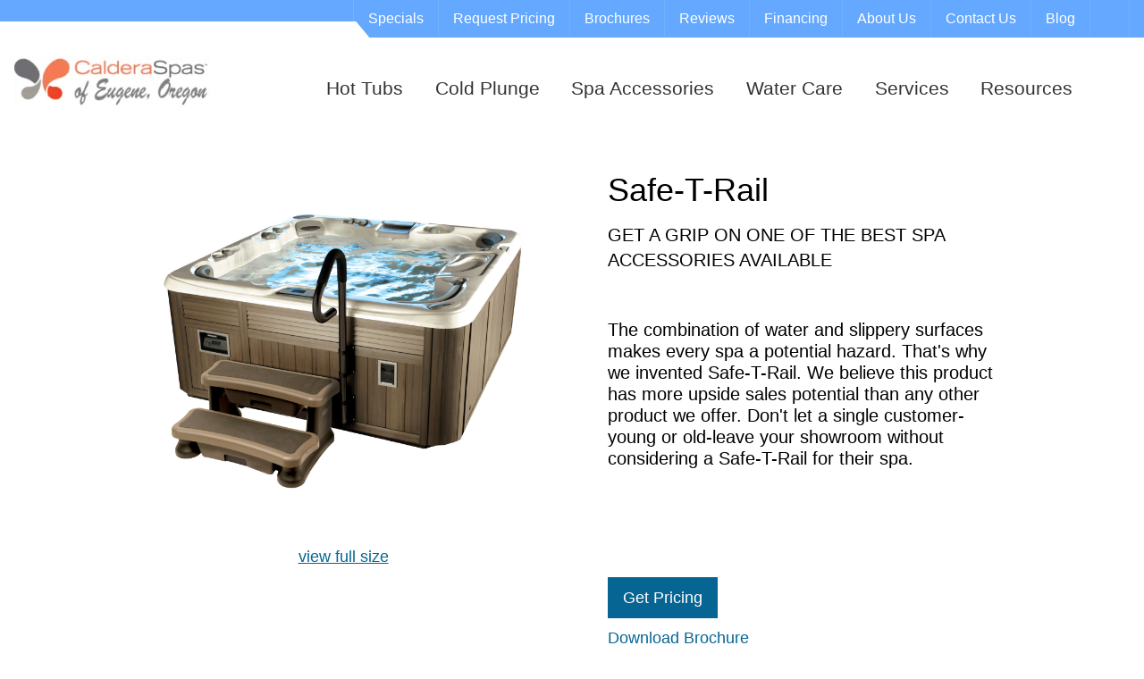

--- FILE ---
content_type: text/html; charset=UTF-8
request_url: https://eugenespa.com/product/safe-t-rail/
body_size: 44670
content:
<!DOCTYPE html>
<html lang="en-US">
<head><meta http-equiv="Content-Type" content="text/html; charset=UTF-8" /><script>if(navigator.userAgent.match(/MSIE|Internet Explorer/i)||navigator.userAgent.match(/Trident\/7\..*?rv:11/i)){var href=document.location.href;if(!href.match(/[?&]nowprocket/)){if(href.indexOf("?")==-1){if(href.indexOf("#")==-1){document.location.href=href+"?nowprocket=1"}else{document.location.href=href.replace("#","?nowprocket=1#")}}else{if(href.indexOf("#")==-1){document.location.href=href+"&nowprocket=1"}else{document.location.href=href.replace("#","&nowprocket=1#")}}}}</script><script>(()=>{class RocketLazyLoadScripts{constructor(){this.v="2.0.4",this.userEvents=["keydown","keyup","mousedown","mouseup","mousemove","mouseover","mouseout","touchmove","touchstart","touchend","touchcancel","wheel","click","dblclick","input"],this.attributeEvents=["onblur","onclick","oncontextmenu","ondblclick","onfocus","onmousedown","onmouseenter","onmouseleave","onmousemove","onmouseout","onmouseover","onmouseup","onmousewheel","onscroll","onsubmit"]}async t(){this.i(),this.o(),/iP(ad|hone)/.test(navigator.userAgent)&&this.h(),this.u(),this.l(this),this.m(),this.k(this),this.p(this),this._(),await Promise.all([this.R(),this.L()]),this.lastBreath=Date.now(),this.S(this),this.P(),this.D(),this.O(),this.M(),await this.C(this.delayedScripts.normal),await this.C(this.delayedScripts.defer),await this.C(this.delayedScripts.async),await this.T(),await this.F(),await this.j(),await this.A(),window.dispatchEvent(new Event("rocket-allScriptsLoaded")),this.everythingLoaded=!0,this.lastTouchEnd&&await new Promise(t=>setTimeout(t,500-Date.now()+this.lastTouchEnd)),this.I(),this.H(),this.U(),this.W()}i(){this.CSPIssue=sessionStorage.getItem("rocketCSPIssue"),document.addEventListener("securitypolicyviolation",t=>{this.CSPIssue||"script-src-elem"!==t.violatedDirective||"data"!==t.blockedURI||(this.CSPIssue=!0,sessionStorage.setItem("rocketCSPIssue",!0))},{isRocket:!0})}o(){window.addEventListener("pageshow",t=>{this.persisted=t.persisted,this.realWindowLoadedFired=!0},{isRocket:!0}),window.addEventListener("pagehide",()=>{this.onFirstUserAction=null},{isRocket:!0})}h(){let t;function e(e){t=e}window.addEventListener("touchstart",e,{isRocket:!0}),window.addEventListener("touchend",function i(o){o.changedTouches[0]&&t.changedTouches[0]&&Math.abs(o.changedTouches[0].pageX-t.changedTouches[0].pageX)<10&&Math.abs(o.changedTouches[0].pageY-t.changedTouches[0].pageY)<10&&o.timeStamp-t.timeStamp<200&&(window.removeEventListener("touchstart",e,{isRocket:!0}),window.removeEventListener("touchend",i,{isRocket:!0}),"INPUT"===o.target.tagName&&"text"===o.target.type||(o.target.dispatchEvent(new TouchEvent("touchend",{target:o.target,bubbles:!0})),o.target.dispatchEvent(new MouseEvent("mouseover",{target:o.target,bubbles:!0})),o.target.dispatchEvent(new PointerEvent("click",{target:o.target,bubbles:!0,cancelable:!0,detail:1,clientX:o.changedTouches[0].clientX,clientY:o.changedTouches[0].clientY})),event.preventDefault()))},{isRocket:!0})}q(t){this.userActionTriggered||("mousemove"!==t.type||this.firstMousemoveIgnored?"keyup"===t.type||"mouseover"===t.type||"mouseout"===t.type||(this.userActionTriggered=!0,this.onFirstUserAction&&this.onFirstUserAction()):this.firstMousemoveIgnored=!0),"click"===t.type&&t.preventDefault(),t.stopPropagation(),t.stopImmediatePropagation(),"touchstart"===this.lastEvent&&"touchend"===t.type&&(this.lastTouchEnd=Date.now()),"click"===t.type&&(this.lastTouchEnd=0),this.lastEvent=t.type,t.composedPath&&t.composedPath()[0].getRootNode()instanceof ShadowRoot&&(t.rocketTarget=t.composedPath()[0]),this.savedUserEvents.push(t)}u(){this.savedUserEvents=[],this.userEventHandler=this.q.bind(this),this.userEvents.forEach(t=>window.addEventListener(t,this.userEventHandler,{passive:!1,isRocket:!0})),document.addEventListener("visibilitychange",this.userEventHandler,{isRocket:!0})}U(){this.userEvents.forEach(t=>window.removeEventListener(t,this.userEventHandler,{passive:!1,isRocket:!0})),document.removeEventListener("visibilitychange",this.userEventHandler,{isRocket:!0}),this.savedUserEvents.forEach(t=>{(t.rocketTarget||t.target).dispatchEvent(new window[t.constructor.name](t.type,t))})}m(){const t="return false",e=Array.from(this.attributeEvents,t=>"data-rocket-"+t),i="["+this.attributeEvents.join("],[")+"]",o="[data-rocket-"+this.attributeEvents.join("],[data-rocket-")+"]",s=(e,i,o)=>{o&&o!==t&&(e.setAttribute("data-rocket-"+i,o),e["rocket"+i]=new Function("event",o),e.setAttribute(i,t))};new MutationObserver(t=>{for(const n of t)"attributes"===n.type&&(n.attributeName.startsWith("data-rocket-")||this.everythingLoaded?n.attributeName.startsWith("data-rocket-")&&this.everythingLoaded&&this.N(n.target,n.attributeName.substring(12)):s(n.target,n.attributeName,n.target.getAttribute(n.attributeName))),"childList"===n.type&&n.addedNodes.forEach(t=>{if(t.nodeType===Node.ELEMENT_NODE)if(this.everythingLoaded)for(const i of[t,...t.querySelectorAll(o)])for(const t of i.getAttributeNames())e.includes(t)&&this.N(i,t.substring(12));else for(const e of[t,...t.querySelectorAll(i)])for(const t of e.getAttributeNames())this.attributeEvents.includes(t)&&s(e,t,e.getAttribute(t))})}).observe(document,{subtree:!0,childList:!0,attributeFilter:[...this.attributeEvents,...e]})}I(){this.attributeEvents.forEach(t=>{document.querySelectorAll("[data-rocket-"+t+"]").forEach(e=>{this.N(e,t)})})}N(t,e){const i=t.getAttribute("data-rocket-"+e);i&&(t.setAttribute(e,i),t.removeAttribute("data-rocket-"+e))}k(t){Object.defineProperty(HTMLElement.prototype,"onclick",{get(){return this.rocketonclick||null},set(e){this.rocketonclick=e,this.setAttribute(t.everythingLoaded?"onclick":"data-rocket-onclick","this.rocketonclick(event)")}})}S(t){function e(e,i){let o=e[i];e[i]=null,Object.defineProperty(e,i,{get:()=>o,set(s){t.everythingLoaded?o=s:e["rocket"+i]=o=s}})}e(document,"onreadystatechange"),e(window,"onload"),e(window,"onpageshow");try{Object.defineProperty(document,"readyState",{get:()=>t.rocketReadyState,set(e){t.rocketReadyState=e},configurable:!0}),document.readyState="loading"}catch(t){console.log("WPRocket DJE readyState conflict, bypassing")}}l(t){this.originalAddEventListener=EventTarget.prototype.addEventListener,this.originalRemoveEventListener=EventTarget.prototype.removeEventListener,this.savedEventListeners=[],EventTarget.prototype.addEventListener=function(e,i,o){o&&o.isRocket||!t.B(e,this)&&!t.userEvents.includes(e)||t.B(e,this)&&!t.userActionTriggered||e.startsWith("rocket-")||t.everythingLoaded?t.originalAddEventListener.call(this,e,i,o):(t.savedEventListeners.push({target:this,remove:!1,type:e,func:i,options:o}),"mouseenter"!==e&&"mouseleave"!==e||t.originalAddEventListener.call(this,e,t.savedUserEvents.push,o))},EventTarget.prototype.removeEventListener=function(e,i,o){o&&o.isRocket||!t.B(e,this)&&!t.userEvents.includes(e)||t.B(e,this)&&!t.userActionTriggered||e.startsWith("rocket-")||t.everythingLoaded?t.originalRemoveEventListener.call(this,e,i,o):t.savedEventListeners.push({target:this,remove:!0,type:e,func:i,options:o})}}J(t,e){this.savedEventListeners=this.savedEventListeners.filter(i=>{let o=i.type,s=i.target||window;return e!==o||t!==s||(this.B(o,s)&&(i.type="rocket-"+o),this.$(i),!1)})}H(){EventTarget.prototype.addEventListener=this.originalAddEventListener,EventTarget.prototype.removeEventListener=this.originalRemoveEventListener,this.savedEventListeners.forEach(t=>this.$(t))}$(t){t.remove?this.originalRemoveEventListener.call(t.target,t.type,t.func,t.options):this.originalAddEventListener.call(t.target,t.type,t.func,t.options)}p(t){let e;function i(e){return t.everythingLoaded?e:e.split(" ").map(t=>"load"===t||t.startsWith("load.")?"rocket-jquery-load":t).join(" ")}function o(o){function s(e){const s=o.fn[e];o.fn[e]=o.fn.init.prototype[e]=function(){return this[0]===window&&t.userActionTriggered&&("string"==typeof arguments[0]||arguments[0]instanceof String?arguments[0]=i(arguments[0]):"object"==typeof arguments[0]&&Object.keys(arguments[0]).forEach(t=>{const e=arguments[0][t];delete arguments[0][t],arguments[0][i(t)]=e})),s.apply(this,arguments),this}}if(o&&o.fn&&!t.allJQueries.includes(o)){const e={DOMContentLoaded:[],"rocket-DOMContentLoaded":[]};for(const t in e)document.addEventListener(t,()=>{e[t].forEach(t=>t())},{isRocket:!0});o.fn.ready=o.fn.init.prototype.ready=function(i){function s(){parseInt(o.fn.jquery)>2?setTimeout(()=>i.bind(document)(o)):i.bind(document)(o)}return"function"==typeof i&&(t.realDomReadyFired?!t.userActionTriggered||t.fauxDomReadyFired?s():e["rocket-DOMContentLoaded"].push(s):e.DOMContentLoaded.push(s)),o([])},s("on"),s("one"),s("off"),t.allJQueries.push(o)}e=o}t.allJQueries=[],o(window.jQuery),Object.defineProperty(window,"jQuery",{get:()=>e,set(t){o(t)}})}P(){const t=new Map;document.write=document.writeln=function(e){const i=document.currentScript,o=document.createRange(),s=i.parentElement;let n=t.get(i);void 0===n&&(n=i.nextSibling,t.set(i,n));const c=document.createDocumentFragment();o.setStart(c,0),c.appendChild(o.createContextualFragment(e)),s.insertBefore(c,n)}}async R(){return new Promise(t=>{this.userActionTriggered?t():this.onFirstUserAction=t})}async L(){return new Promise(t=>{document.addEventListener("DOMContentLoaded",()=>{this.realDomReadyFired=!0,t()},{isRocket:!0})})}async j(){return this.realWindowLoadedFired?Promise.resolve():new Promise(t=>{window.addEventListener("load",t,{isRocket:!0})})}M(){this.pendingScripts=[];this.scriptsMutationObserver=new MutationObserver(t=>{for(const e of t)e.addedNodes.forEach(t=>{"SCRIPT"!==t.tagName||t.noModule||t.isWPRocket||this.pendingScripts.push({script:t,promise:new Promise(e=>{const i=()=>{const i=this.pendingScripts.findIndex(e=>e.script===t);i>=0&&this.pendingScripts.splice(i,1),e()};t.addEventListener("load",i,{isRocket:!0}),t.addEventListener("error",i,{isRocket:!0}),setTimeout(i,1e3)})})})}),this.scriptsMutationObserver.observe(document,{childList:!0,subtree:!0})}async F(){await this.X(),this.pendingScripts.length?(await this.pendingScripts[0].promise,await this.F()):this.scriptsMutationObserver.disconnect()}D(){this.delayedScripts={normal:[],async:[],defer:[]},document.querySelectorAll("script[type$=rocketlazyloadscript]").forEach(t=>{t.hasAttribute("data-rocket-src")?t.hasAttribute("async")&&!1!==t.async?this.delayedScripts.async.push(t):t.hasAttribute("defer")&&!1!==t.defer||"module"===t.getAttribute("data-rocket-type")?this.delayedScripts.defer.push(t):this.delayedScripts.normal.push(t):this.delayedScripts.normal.push(t)})}async _(){await this.L();let t=[];document.querySelectorAll("script[type$=rocketlazyloadscript][data-rocket-src]").forEach(e=>{let i=e.getAttribute("data-rocket-src");if(i&&!i.startsWith("data:")){i.startsWith("//")&&(i=location.protocol+i);try{const o=new URL(i).origin;o!==location.origin&&t.push({src:o,crossOrigin:e.crossOrigin||"module"===e.getAttribute("data-rocket-type")})}catch(t){}}}),t=[...new Map(t.map(t=>[JSON.stringify(t),t])).values()],this.Y(t,"preconnect")}async G(t){if(await this.K(),!0!==t.noModule||!("noModule"in HTMLScriptElement.prototype))return new Promise(e=>{let i;function o(){(i||t).setAttribute("data-rocket-status","executed"),e()}try{if(navigator.userAgent.includes("Firefox/")||""===navigator.vendor||this.CSPIssue)i=document.createElement("script"),[...t.attributes].forEach(t=>{let e=t.nodeName;"type"!==e&&("data-rocket-type"===e&&(e="type"),"data-rocket-src"===e&&(e="src"),i.setAttribute(e,t.nodeValue))}),t.text&&(i.text=t.text),t.nonce&&(i.nonce=t.nonce),i.hasAttribute("src")?(i.addEventListener("load",o,{isRocket:!0}),i.addEventListener("error",()=>{i.setAttribute("data-rocket-status","failed-network"),e()},{isRocket:!0}),setTimeout(()=>{i.isConnected||e()},1)):(i.text=t.text,o()),i.isWPRocket=!0,t.parentNode.replaceChild(i,t);else{const i=t.getAttribute("data-rocket-type"),s=t.getAttribute("data-rocket-src");i?(t.type=i,t.removeAttribute("data-rocket-type")):t.removeAttribute("type"),t.addEventListener("load",o,{isRocket:!0}),t.addEventListener("error",i=>{this.CSPIssue&&i.target.src.startsWith("data:")?(console.log("WPRocket: CSP fallback activated"),t.removeAttribute("src"),this.G(t).then(e)):(t.setAttribute("data-rocket-status","failed-network"),e())},{isRocket:!0}),s?(t.fetchPriority="high",t.removeAttribute("data-rocket-src"),t.src=s):t.src="data:text/javascript;base64,"+window.btoa(unescape(encodeURIComponent(t.text)))}}catch(i){t.setAttribute("data-rocket-status","failed-transform"),e()}});t.setAttribute("data-rocket-status","skipped")}async C(t){const e=t.shift();return e?(e.isConnected&&await this.G(e),this.C(t)):Promise.resolve()}O(){this.Y([...this.delayedScripts.normal,...this.delayedScripts.defer,...this.delayedScripts.async],"preload")}Y(t,e){this.trash=this.trash||[];let i=!0;var o=document.createDocumentFragment();t.forEach(t=>{const s=t.getAttribute&&t.getAttribute("data-rocket-src")||t.src;if(s&&!s.startsWith("data:")){const n=document.createElement("link");n.href=s,n.rel=e,"preconnect"!==e&&(n.as="script",n.fetchPriority=i?"high":"low"),t.getAttribute&&"module"===t.getAttribute("data-rocket-type")&&(n.crossOrigin=!0),t.crossOrigin&&(n.crossOrigin=t.crossOrigin),t.integrity&&(n.integrity=t.integrity),t.nonce&&(n.nonce=t.nonce),o.appendChild(n),this.trash.push(n),i=!1}}),document.head.appendChild(o)}W(){this.trash.forEach(t=>t.remove())}async T(){try{document.readyState="interactive"}catch(t){}this.fauxDomReadyFired=!0;try{await this.K(),this.J(document,"readystatechange"),document.dispatchEvent(new Event("rocket-readystatechange")),await this.K(),document.rocketonreadystatechange&&document.rocketonreadystatechange(),await this.K(),this.J(document,"DOMContentLoaded"),document.dispatchEvent(new Event("rocket-DOMContentLoaded")),await this.K(),this.J(window,"DOMContentLoaded"),window.dispatchEvent(new Event("rocket-DOMContentLoaded"))}catch(t){console.error(t)}}async A(){try{document.readyState="complete"}catch(t){}try{await this.K(),this.J(document,"readystatechange"),document.dispatchEvent(new Event("rocket-readystatechange")),await this.K(),document.rocketonreadystatechange&&document.rocketonreadystatechange(),await this.K(),this.J(window,"load"),window.dispatchEvent(new Event("rocket-load")),await this.K(),window.rocketonload&&window.rocketonload(),await this.K(),this.allJQueries.forEach(t=>t(window).trigger("rocket-jquery-load")),await this.K(),this.J(window,"pageshow");const t=new Event("rocket-pageshow");t.persisted=this.persisted,window.dispatchEvent(t),await this.K(),window.rocketonpageshow&&window.rocketonpageshow({persisted:this.persisted})}catch(t){console.error(t)}}async K(){Date.now()-this.lastBreath>45&&(await this.X(),this.lastBreath=Date.now())}async X(){return document.hidden?new Promise(t=>setTimeout(t)):new Promise(t=>requestAnimationFrame(t))}B(t,e){return e===document&&"readystatechange"===t||(e===document&&"DOMContentLoaded"===t||(e===window&&"DOMContentLoaded"===t||(e===window&&"load"===t||e===window&&"pageshow"===t)))}static run(){(new RocketLazyLoadScripts).t()}}RocketLazyLoadScripts.run()})();</script>
<link rel="profile" href="https://gmpg.org/xfn/11" />


<title>Safe-T-Rail &#8211; Eugene Spa</title>
<link data-rocket-prefetch href="https://maxcdn.bootstrapcdn.com" rel="dns-prefetch">
<link data-rocket-prefetch href="https://www.googletagmanager.com" rel="dns-prefetch">
<link data-rocket-prefetch href="https://code.jquery.com" rel="dns-prefetch">
<link data-rocket-prefetch href="https://cdn.rlets.com" rel="dns-prefetch">
<link data-rocket-prefetch href="https://7f80a789-1974-4fa0-9812-cd13eb29f720.rlets.com" rel="dns-prefetch">
<link data-rocket-prefetch href="https://www.google.com" rel="dns-prefetch">
<link data-rocket-prefetch href="https://cdn.rawgit.com" rel="dns-prefetch"><link rel="preload" data-rocket-preload as="image" href="https://waves-console-leisure-concepts.s3.amazonaws.com/products/12238/1500x1500-leisure-concepts-safe-t-rail.jpg" fetchpriority="high">

<link data-minify="1" rel="stylesheet" href="https://eugenespa.com/wp-content/cache/background-css/1/eugenespa.com/wp-content/cache/min/1/wp-content/themes/dealer-child/style.css?ver=1768016236&wpr_t=1768255644" type="text/css" media="screen" />
<link rel="pingback" href="https://eugenespa.com/xmlrpc.php" />



<meta name='robots' content='max-image-preview:large' />
<link rel='dns-prefetch' href='//code.jquery.com' />
<link rel='dns-prefetch' href='//maxcdn.bootstrapcdn.com' />

<link rel="alternate" title="oEmbed (JSON)" type="application/json+oembed" href="https://eugenespa.com/wp-json/oembed/1.0/embed?url=https%3A%2F%2Feugenespa.com%2Fproduct%2Fsafe-t-rail%2F" />
<link rel="alternate" title="oEmbed (XML)" type="text/xml+oembed" href="https://eugenespa.com/wp-json/oembed/1.0/embed?url=https%3A%2F%2Feugenespa.com%2Fproduct%2Fsafe-t-rail%2F&#038;format=xml" />
<style id='wp-img-auto-sizes-contain-inline-css' type='text/css'>
img:is([sizes=auto i],[sizes^="auto," i]){contain-intrinsic-size:3000px 1500px}
/*# sourceURL=wp-img-auto-sizes-contain-inline-css */
</style>
<style id='wp-emoji-styles-inline-css' type='text/css'>

	img.wp-smiley, img.emoji {
		display: inline !important;
		border: none !important;
		box-shadow: none !important;
		height: 1em !important;
		width: 1em !important;
		margin: 0 0.07em !important;
		vertical-align: -0.1em !important;
		background: none !important;
		padding: 0 !important;
	}
/*# sourceURL=wp-emoji-styles-inline-css */
</style>
<style id='wp-block-library-inline-css' type='text/css'>
:root{--wp-block-synced-color:#7a00df;--wp-block-synced-color--rgb:122,0,223;--wp-bound-block-color:var(--wp-block-synced-color);--wp-editor-canvas-background:#ddd;--wp-admin-theme-color:#007cba;--wp-admin-theme-color--rgb:0,124,186;--wp-admin-theme-color-darker-10:#006ba1;--wp-admin-theme-color-darker-10--rgb:0,107,160.5;--wp-admin-theme-color-darker-20:#005a87;--wp-admin-theme-color-darker-20--rgb:0,90,135;--wp-admin-border-width-focus:2px}@media (min-resolution:192dpi){:root{--wp-admin-border-width-focus:1.5px}}.wp-element-button{cursor:pointer}:root .has-very-light-gray-background-color{background-color:#eee}:root .has-very-dark-gray-background-color{background-color:#313131}:root .has-very-light-gray-color{color:#eee}:root .has-very-dark-gray-color{color:#313131}:root .has-vivid-green-cyan-to-vivid-cyan-blue-gradient-background{background:linear-gradient(135deg,#00d084,#0693e3)}:root .has-purple-crush-gradient-background{background:linear-gradient(135deg,#34e2e4,#4721fb 50%,#ab1dfe)}:root .has-hazy-dawn-gradient-background{background:linear-gradient(135deg,#faaca8,#dad0ec)}:root .has-subdued-olive-gradient-background{background:linear-gradient(135deg,#fafae1,#67a671)}:root .has-atomic-cream-gradient-background{background:linear-gradient(135deg,#fdd79a,#004a59)}:root .has-nightshade-gradient-background{background:linear-gradient(135deg,#330968,#31cdcf)}:root .has-midnight-gradient-background{background:linear-gradient(135deg,#020381,#2874fc)}:root{--wp--preset--font-size--normal:16px;--wp--preset--font-size--huge:42px}.has-regular-font-size{font-size:1em}.has-larger-font-size{font-size:2.625em}.has-normal-font-size{font-size:var(--wp--preset--font-size--normal)}.has-huge-font-size{font-size:var(--wp--preset--font-size--huge)}.has-text-align-center{text-align:center}.has-text-align-left{text-align:left}.has-text-align-right{text-align:right}.has-fit-text{white-space:nowrap!important}#end-resizable-editor-section{display:none}.aligncenter{clear:both}.items-justified-left{justify-content:flex-start}.items-justified-center{justify-content:center}.items-justified-right{justify-content:flex-end}.items-justified-space-between{justify-content:space-between}.screen-reader-text{border:0;clip-path:inset(50%);height:1px;margin:-1px;overflow:hidden;padding:0;position:absolute;width:1px;word-wrap:normal!important}.screen-reader-text:focus{background-color:#ddd;clip-path:none;color:#444;display:block;font-size:1em;height:auto;left:5px;line-height:normal;padding:15px 23px 14px;text-decoration:none;top:5px;width:auto;z-index:100000}html :where(.has-border-color){border-style:solid}html :where([style*=border-top-color]){border-top-style:solid}html :where([style*=border-right-color]){border-right-style:solid}html :where([style*=border-bottom-color]){border-bottom-style:solid}html :where([style*=border-left-color]){border-left-style:solid}html :where([style*=border-width]){border-style:solid}html :where([style*=border-top-width]){border-top-style:solid}html :where([style*=border-right-width]){border-right-style:solid}html :where([style*=border-bottom-width]){border-bottom-style:solid}html :where([style*=border-left-width]){border-left-style:solid}html :where(img[class*=wp-image-]){height:auto;max-width:100%}:where(figure){margin:0 0 1em}html :where(.is-position-sticky){--wp-admin--admin-bar--position-offset:var(--wp-admin--admin-bar--height,0px)}@media screen and (max-width:600px){html :where(.is-position-sticky){--wp-admin--admin-bar--position-offset:0px}}

/*# sourceURL=wp-block-library-inline-css */
</style>
<style id='classic-theme-styles-inline-css' type='text/css'>
/*! This file is auto-generated */
.wp-block-button__link{color:#fff;background-color:#32373c;border-radius:9999px;box-shadow:none;text-decoration:none;padding:calc(.667em + 2px) calc(1.333em + 2px);font-size:1.125em}.wp-block-file__button{background:#32373c;color:#fff;text-decoration:none}
/*# sourceURL=/wp-includes/css/classic-themes.min.css */
</style>
<link data-minify="1" rel='stylesheet' id='woocommerce-layout-css' href='https://eugenespa.com/wp-content/cache/min/1/wp-content/plugins/woocommerce/assets/css/woocommerce-layout.css?ver=1768016236' type='text/css' media='all' />
<link data-minify="1" rel='stylesheet' id='woocommerce-smallscreen-css' href='https://eugenespa.com/wp-content/cache/min/1/wp-content/plugins/woocommerce/assets/css/woocommerce-smallscreen.css?ver=1768016236' type='text/css' media='only screen and (max-width: 768px)' />
<link data-minify="1" rel='stylesheet' id='woocommerce-general-css' href='https://eugenespa.com/wp-content/cache/background-css/1/eugenespa.com/wp-content/cache/min/1/wp-content/plugins/woocommerce/assets/css/woocommerce.css?ver=1768016236&wpr_t=1768255644' type='text/css' media='all' />
<style id='woocommerce-inline-inline-css' type='text/css'>
.woocommerce form .form-row .required { visibility: visible; }
/*# sourceURL=woocommerce-inline-inline-css */
</style>
<link data-minify="1" rel='stylesheet' id='grw-public-main-css-css' href='https://eugenespa.com/wp-content/cache/min/1/wp-content/plugins/widget-google-reviews/assets/css/public-main.css?ver=1768016236' type='text/css' media='all' />
<link data-minify="1" rel='stylesheet' id='parent-style-css' href='https://eugenespa.com/wp-content/cache/min/1/wp-content/themes/dealer-theme/style.css?ver=1768016236' type='text/css' media='all' />
<link data-minify="1" rel='stylesheet' id='child-style-css' href='https://eugenespa.com/wp-content/cache/background-css/1/eugenespa.com/wp-content/cache/min/1/wp-content/themes/dealer-child/style.css?ver=1768016236&wpr_t=1768255644' type='text/css' media='all' />
<link data-minify="1" rel='stylesheet' id='mcss-css' href='https://eugenespa.com/wp-content/cache/background-css/1/eugenespa.com/wp-content/cache/min/1/wp-content/themes/dealer-theme/stylesheets/screen.css?ver=1768016236&wpr_t=1768255644' type='text/css' media='all' />
<link data-minify="1" rel='stylesheet' id='fixcss-css' href='https://eugenespa.com/wp-content/cache/min/1/wp-content/themes/dealer-theme/stylesheets/1xfixes.css?ver=1768016236' type='text/css' media='all' />
<link data-minify="1" rel='stylesheet' id='custom-screen-css' href='https://eugenespa.com/wp-content/cache/background-css/1/eugenespa.com/wp-content/cache/min/1/wp-content/themes/dealer-theme/custom-screen.css?ver=1768016236&wpr_t=1768255644' type='text/css' media='all' />
<link data-minify="1" rel='stylesheet' id='slickcss-css' href='https://eugenespa.com/wp-content/cache/min/1/wp-content/themes/dealer-theme/dist/scripts/slick/slick.css?ver=1768016236' type='text/css' media='all' />
<link rel='stylesheet' id='hover-css' href='https://eugenespa.com/wp-content/themes/dealer-theme/dist/styles/hover-min.css?ver=6.9' type='text/css' media='all' />
<link data-minify="1" rel='stylesheet' id='bxslider-css' href='https://eugenespa.com/wp-content/cache/background-css/1/eugenespa.com/wp-content/cache/min/1/wp-content/themes/dealer-theme/dist/styles/jquery.bxslider.css?ver=1768016236&wpr_t=1768255644' type='text/css' media='all' />
<link data-minify="1" rel='stylesheet' id='font-awesome-css' href='https://eugenespa.com/wp-content/cache/min/1/font-awesome/4.3.0/css/font-awesome.min.css?ver=1768016236' type='text/css' media='all' />
<link data-minify="1" rel='stylesheet' id='fancyboxcss-css' href='https://eugenespa.com/wp-content/cache/background-css/1/eugenespa.com/wp-content/cache/min/1/wp-content/themes/dealer-theme/dist/scripts/fancybox/source/jquery.fancybox.css?ver=1768016236&wpr_t=1768255644' type='text/css' media='all' />
<link data-minify="1" rel='stylesheet' id='dealer-child-css' href='https://eugenespa.com/wp-content/cache/background-css/1/eugenespa.com/wp-content/cache/min/1/wp-content/themes/dealer-child/style.css?ver=1768016236&wpr_t=1768255644' type='text/css' media='all' />
<style id='rocket-lazyload-inline-css' type='text/css'>
.rll-youtube-player{position:relative;padding-bottom:56.23%;height:0;overflow:hidden;max-width:100%;}.rll-youtube-player:focus-within{outline: 2px solid currentColor;outline-offset: 5px;}.rll-youtube-player iframe{position:absolute;top:0;left:0;width:100%;height:100%;z-index:100;background:0 0}.rll-youtube-player img{bottom:0;display:block;left:0;margin:auto;max-width:100%;width:100%;position:absolute;right:0;top:0;border:none;height:auto;-webkit-transition:.4s all;-moz-transition:.4s all;transition:.4s all}.rll-youtube-player img:hover{-webkit-filter:brightness(75%)}.rll-youtube-player .play{height:100%;width:100%;left:0;top:0;position:absolute;background:var(--wpr-bg-e8a186be-8242-4e45-97ef-1441d9256d59) no-repeat center;background-color: transparent !important;cursor:pointer;border:none;}
/*# sourceURL=rocket-lazyload-inline-css */
</style>
<script type="text/javascript" src="https://eugenespa.com/wp-includes/js/jquery/jquery.min.js?ver=3.7.1" id="jquery-core-js"></script>
<script type="rocketlazyloadscript" data-rocket-type="text/javascript" data-rocket-src="https://eugenespa.com/wp-includes/js/jquery/jquery-migrate.min.js?ver=3.4.1" id="jquery-migrate-js"></script>
<script type="rocketlazyloadscript" data-rocket-type="text/javascript" data-rocket-src="https://eugenespa.com/wp-content/plugins/woocommerce/assets/js/jquery-blockui/jquery.blockUI.min.js?ver=2.7.0-wc.10.4.3" id="wc-jquery-blockui-js" defer="defer" data-wp-strategy="defer"></script>
<script type="text/javascript" id="wc-add-to-cart-js-extra">
/* <![CDATA[ */
var wc_add_to_cart_params = {"ajax_url":"/wp-admin/admin-ajax.php","wc_ajax_url":"/?wc-ajax=%%endpoint%%","i18n_view_cart":"View cart","cart_url":"https://eugenespa.com/cart/","is_cart":"","cart_redirect_after_add":"no"};
//# sourceURL=wc-add-to-cart-js-extra
/* ]]> */
</script>
<script type="rocketlazyloadscript" data-rocket-type="text/javascript" data-rocket-src="https://eugenespa.com/wp-content/plugins/woocommerce/assets/js/frontend/add-to-cart.min.js?ver=10.4.3" id="wc-add-to-cart-js" defer="defer" data-wp-strategy="defer"></script>
<script type="text/javascript" id="wc-single-product-js-extra">
/* <![CDATA[ */
var wc_single_product_params = {"i18n_required_rating_text":"Please select a rating","i18n_rating_options":["1 of 5 stars","2 of 5 stars","3 of 5 stars","4 of 5 stars","5 of 5 stars"],"i18n_product_gallery_trigger_text":"View full-screen image gallery","review_rating_required":"yes","flexslider":{"rtl":false,"animation":"slide","smoothHeight":true,"directionNav":false,"controlNav":"thumbnails","slideshow":false,"animationSpeed":500,"animationLoop":false,"allowOneSlide":false},"zoom_enabled":"","zoom_options":[],"photoswipe_enabled":"","photoswipe_options":{"shareEl":false,"closeOnScroll":false,"history":false,"hideAnimationDuration":0,"showAnimationDuration":0},"flexslider_enabled":""};
//# sourceURL=wc-single-product-js-extra
/* ]]> */
</script>
<script type="rocketlazyloadscript" data-rocket-type="text/javascript" data-rocket-src="https://eugenespa.com/wp-content/plugins/woocommerce/assets/js/frontend/single-product.min.js?ver=10.4.3" id="wc-single-product-js" defer="defer" data-wp-strategy="defer"></script>
<script type="rocketlazyloadscript" data-rocket-type="text/javascript" data-rocket-src="https://eugenespa.com/wp-content/plugins/woocommerce/assets/js/js-cookie/js.cookie.min.js?ver=2.1.4-wc.10.4.3" id="wc-js-cookie-js" defer="defer" data-wp-strategy="defer"></script>
<script type="text/javascript" id="woocommerce-js-extra">
/* <![CDATA[ */
var woocommerce_params = {"ajax_url":"/wp-admin/admin-ajax.php","wc_ajax_url":"/?wc-ajax=%%endpoint%%","i18n_password_show":"Show password","i18n_password_hide":"Hide password"};
//# sourceURL=woocommerce-js-extra
/* ]]> */
</script>
<script type="rocketlazyloadscript" data-rocket-type="text/javascript" data-rocket-src="https://eugenespa.com/wp-content/plugins/woocommerce/assets/js/frontend/woocommerce.min.js?ver=10.4.3" id="woocommerce-js" defer="defer" data-wp-strategy="defer"></script>
<script type="rocketlazyloadscript" data-minify="1" data-rocket-type="text/javascript" defer="defer" data-rocket-src="https://eugenespa.com/wp-content/cache/min/1/wp-content/plugins/widget-google-reviews/assets/js/public-main.js?ver=1768016236" id="grw-public-main-js-js"></script>
<script type="rocketlazyloadscript" data-minify="1" data-rocket-type="text/javascript" data-rocket-src="https://eugenespa.com/wp-content/cache/min/1/ui/1.12.1/jquery-ui.min.js?ver=1768016236" id="jquery-ui-js"></script>
<link rel="https://api.w.org/" href="https://eugenespa.com/wp-json/" /><link rel="alternate" title="JSON" type="application/json" href="https://eugenespa.com/wp-json/wp/v2/product/1023774" /><link rel="EditURI" type="application/rsd+xml" title="RSD" href="https://eugenespa.com/xmlrpc.php?rsd" />
<meta name="generator" content="WordPress 6.9" />
<meta name="generator" content="WooCommerce 10.4.3" />
<link rel="canonical" href="https://eugenespa.com/product/safe-t-rail/" />
<link rel='shortlink' href='https://eugenespa.com/?p=1023774' />
<!-- Google tag (gtag.js) -->
<script type="rocketlazyloadscript" async data-rocket-src="https://www.googletagmanager.com/gtag/js?id=G-PF3VPSZKP6"></script>
<script type="rocketlazyloadscript">
  window.dataLayer = window.dataLayer || [];
  function gtag(){dataLayer.push(arguments);}
  gtag('js', new Date());

  gtag('config', 'G-PF3VPSZKP6');
</script>
<script type="text/javascript" src="//cdn.rlets.com/capture_configs/7f8/0a7/891/9744fa09812cd13eb29f720.js" async="async"></script><style>.woocommerce-product-gallery{ opacity: 1 !important; }</style><meta name="viewport" content="width=device-width" />	<noscript><style>.woocommerce-product-gallery{ opacity: 1 !important; }</style></noscript>
	<link rel="icon" href="https://eugenespa.com/wp-content/uploads/2019/06/cropped-favicon-32x32.png" sizes="32x32" />
<link rel="icon" href="https://eugenespa.com/wp-content/uploads/2019/06/cropped-favicon-192x192.png" sizes="192x192" />
<link rel="apple-touch-icon" href="https://eugenespa.com/wp-content/uploads/2019/06/cropped-favicon-180x180.png" />
<meta name="msapplication-TileImage" content="https://eugenespa.com/wp-content/uploads/2019/06/cropped-favicon-270x270.png" />
		<style type="text/css" id="wp-custom-css">
			.header2 ul.main.nav li a
{
	color: #333 !important;
}		</style>
		<noscript><style id="rocket-lazyload-nojs-css">.rll-youtube-player, [data-lazy-src]{display:none !important;}</style></noscript><style id="wpr-lazyload-bg-container"></style><style id="wpr-lazyload-bg-exclusion"></style>
<noscript>
<style id="wpr-lazyload-bg-nostyle">.caldera__block.brand__block{--wpr-bg-1c195211-71f4-4b8c-950b-07feae1b0c9b: url('https://eugenespa.com/wp-content/uploads/2024/11/bspot-caldera.webp');}.freeflow__block.brand__block{--wpr-bg-a242bb34-f0b8-4c2b-b1f9-fe8a721df127: url('https://eugenespa.com/wp-content/uploads/2024/11/bspot-freeflow.webp');}.pre__owned__block.brand__block{--wpr-bg-2c62acb8-57d4-4113-b812-dbbb8dbc2d01: url('https://eugenespa.com/wp-content/uploads/2024/11/bspot-used.webp');}section.general.block.section-block.perfect_quiz .gb-header{--wpr-bg-1e045218-68f5-4e3c-8874-d2a3c0c52db5: url('https://s3.amazonaws.com/wp-agilitysquared/eugenespa/wp-content/uploads/2019/06/CALDERAIMAGE.png');}li#menu-item-1000660 a{--wpr-bg-e5a42e1f-44e2-4a82-8d9c-60b02e493c05: url('https://s3.amazonaws.com/wp-agilitysquared/eugenespa/wp-content/uploads/2019/06/pricing-icon.png');}li#menu-item-1002091 a{--wpr-bg-93793aea-59dd-4415-9360-7b337e21dc84: url('https://s3.amazonaws.com/wp-agilitysquared/eugenespa/wp-content/uploads/2019/06/brochures-icon.png');}li#menu-item-1022534 a{--wpr-bg-36157735-3250-4798-bb60-e11144469a4e: url('https://s3.amazonaws.com/wp-agilitysquared/eugenespa/wp-content/uploads/2019/06/resources-icon.png');}li#menu-item-1000659 a{--wpr-bg-5adeebe4-d527-4aaa-a500-f2fe5b66a92f: url('https://s3.amazonaws.com/wp-agilitysquared/eugenespa/wp-content/uploads/2019/06/services-icon.png');}li#menu-item-1000661 a{--wpr-bg-2040e718-77a0-4106-9bbf-0a78cfa4594c: url('https://s3.amazonaws.com/wp-agilitysquared/eugenespa/wp-content/uploads/2019/06/financing-icon.png');}.background__image__water__care{--wpr-bg-0b79d43d-6da1-4bba-94f0-21d829e1060b: url('https://s3.amazonaws.com/wp-agilitysquared/eugenespa/wp-content/uploads/2019/06/water-care-acc.png');}.our__services__background{--wpr-bg-b84700af-93a3-4747-ade7-caac2585303a: url('https://s3.amazonaws.com/wp-agilitysquared/eugenespa/wp-content/uploads/2019/06/services-block@2x.png');}.in__home__image{--wpr-bg-cc1a4024-debd-4f7f-bcb8-57a6a2a6504d: url('https://s3.amazonaws.com/wp-agilitysquared/eugenespa/wp-content/uploads/2019/06/inhome-consult-img-1.png');}.health__benefits__image{--wpr-bg-4e351d1b-a14c-4124-a888-de27d95bd674: url('https://s3.amazonaws.com/wp-agilitysquared/eugenespa/wp-content/uploads/2019/06/health-benefits-2.png');}.header2 a.the-search-icon{--wpr-bg-1a77ca73-586c-4da5-8581-d3d4662dc7d4: url('https://watkinsdealer.s3.amazonaws.com/Images/Icons/lupa.png');}.woocommerce .blockUI.blockOverlay::before{--wpr-bg-2b250a26-1b96-45f6-8fb4-e804aa2579ec: url('https://eugenespa.com/wp-content/plugins/woocommerce/assets/images/icons/loader.svg');}.woocommerce .loader::before{--wpr-bg-617af5d4-d68f-45b4-af8a-d7cf9145141b: url('https://eugenespa.com/wp-content/plugins/woocommerce/assets/images/icons/loader.svg');}#add_payment_method #payment div.payment_box .wc-credit-card-form-card-cvc.visa,#add_payment_method #payment div.payment_box .wc-credit-card-form-card-expiry.visa,#add_payment_method #payment div.payment_box .wc-credit-card-form-card-number.visa,.woocommerce-cart #payment div.payment_box .wc-credit-card-form-card-cvc.visa,.woocommerce-cart #payment div.payment_box .wc-credit-card-form-card-expiry.visa,.woocommerce-cart #payment div.payment_box .wc-credit-card-form-card-number.visa,.woocommerce-checkout #payment div.payment_box .wc-credit-card-form-card-cvc.visa,.woocommerce-checkout #payment div.payment_box .wc-credit-card-form-card-expiry.visa,.woocommerce-checkout #payment div.payment_box .wc-credit-card-form-card-number.visa{--wpr-bg-60ed33bc-c11e-455d-81c2-843ebb57ae5a: url('https://eugenespa.com/wp-content/plugins/woocommerce/assets/images/icons/credit-cards/visa.svg');}#add_payment_method #payment div.payment_box .wc-credit-card-form-card-cvc.mastercard,#add_payment_method #payment div.payment_box .wc-credit-card-form-card-expiry.mastercard,#add_payment_method #payment div.payment_box .wc-credit-card-form-card-number.mastercard,.woocommerce-cart #payment div.payment_box .wc-credit-card-form-card-cvc.mastercard,.woocommerce-cart #payment div.payment_box .wc-credit-card-form-card-expiry.mastercard,.woocommerce-cart #payment div.payment_box .wc-credit-card-form-card-number.mastercard,.woocommerce-checkout #payment div.payment_box .wc-credit-card-form-card-cvc.mastercard,.woocommerce-checkout #payment div.payment_box .wc-credit-card-form-card-expiry.mastercard,.woocommerce-checkout #payment div.payment_box .wc-credit-card-form-card-number.mastercard{--wpr-bg-71cfbdf9-0630-428a-bfbb-1508c3a3d860: url('https://eugenespa.com/wp-content/plugins/woocommerce/assets/images/icons/credit-cards/mastercard.svg');}#add_payment_method #payment div.payment_box .wc-credit-card-form-card-cvc.laser,#add_payment_method #payment div.payment_box .wc-credit-card-form-card-expiry.laser,#add_payment_method #payment div.payment_box .wc-credit-card-form-card-number.laser,.woocommerce-cart #payment div.payment_box .wc-credit-card-form-card-cvc.laser,.woocommerce-cart #payment div.payment_box .wc-credit-card-form-card-expiry.laser,.woocommerce-cart #payment div.payment_box .wc-credit-card-form-card-number.laser,.woocommerce-checkout #payment div.payment_box .wc-credit-card-form-card-cvc.laser,.woocommerce-checkout #payment div.payment_box .wc-credit-card-form-card-expiry.laser,.woocommerce-checkout #payment div.payment_box .wc-credit-card-form-card-number.laser{--wpr-bg-0393673d-d0b4-443a-837c-8da10515825b: url('https://eugenespa.com/wp-content/plugins/woocommerce/assets/images/icons/credit-cards/laser.svg');}#add_payment_method #payment div.payment_box .wc-credit-card-form-card-cvc.dinersclub,#add_payment_method #payment div.payment_box .wc-credit-card-form-card-expiry.dinersclub,#add_payment_method #payment div.payment_box .wc-credit-card-form-card-number.dinersclub,.woocommerce-cart #payment div.payment_box .wc-credit-card-form-card-cvc.dinersclub,.woocommerce-cart #payment div.payment_box .wc-credit-card-form-card-expiry.dinersclub,.woocommerce-cart #payment div.payment_box .wc-credit-card-form-card-number.dinersclub,.woocommerce-checkout #payment div.payment_box .wc-credit-card-form-card-cvc.dinersclub,.woocommerce-checkout #payment div.payment_box .wc-credit-card-form-card-expiry.dinersclub,.woocommerce-checkout #payment div.payment_box .wc-credit-card-form-card-number.dinersclub{--wpr-bg-7ad59d0d-5a07-45ee-a18f-54daeded4ca6: url('https://eugenespa.com/wp-content/plugins/woocommerce/assets/images/icons/credit-cards/diners.svg');}#add_payment_method #payment div.payment_box .wc-credit-card-form-card-cvc.maestro,#add_payment_method #payment div.payment_box .wc-credit-card-form-card-expiry.maestro,#add_payment_method #payment div.payment_box .wc-credit-card-form-card-number.maestro,.woocommerce-cart #payment div.payment_box .wc-credit-card-form-card-cvc.maestro,.woocommerce-cart #payment div.payment_box .wc-credit-card-form-card-expiry.maestro,.woocommerce-cart #payment div.payment_box .wc-credit-card-form-card-number.maestro,.woocommerce-checkout #payment div.payment_box .wc-credit-card-form-card-cvc.maestro,.woocommerce-checkout #payment div.payment_box .wc-credit-card-form-card-expiry.maestro,.woocommerce-checkout #payment div.payment_box .wc-credit-card-form-card-number.maestro{--wpr-bg-6675c0b1-6eb4-4111-b15f-a28bb30797c9: url('https://eugenespa.com/wp-content/plugins/woocommerce/assets/images/icons/credit-cards/maestro.svg');}#add_payment_method #payment div.payment_box .wc-credit-card-form-card-cvc.jcb,#add_payment_method #payment div.payment_box .wc-credit-card-form-card-expiry.jcb,#add_payment_method #payment div.payment_box .wc-credit-card-form-card-number.jcb,.woocommerce-cart #payment div.payment_box .wc-credit-card-form-card-cvc.jcb,.woocommerce-cart #payment div.payment_box .wc-credit-card-form-card-expiry.jcb,.woocommerce-cart #payment div.payment_box .wc-credit-card-form-card-number.jcb,.woocommerce-checkout #payment div.payment_box .wc-credit-card-form-card-cvc.jcb,.woocommerce-checkout #payment div.payment_box .wc-credit-card-form-card-expiry.jcb,.woocommerce-checkout #payment div.payment_box .wc-credit-card-form-card-number.jcb{--wpr-bg-34c7bf42-4a7a-4ea3-bc06-ef0561ebdd42: url('https://eugenespa.com/wp-content/plugins/woocommerce/assets/images/icons/credit-cards/jcb.svg');}#add_payment_method #payment div.payment_box .wc-credit-card-form-card-cvc.amex,#add_payment_method #payment div.payment_box .wc-credit-card-form-card-expiry.amex,#add_payment_method #payment div.payment_box .wc-credit-card-form-card-number.amex,.woocommerce-cart #payment div.payment_box .wc-credit-card-form-card-cvc.amex,.woocommerce-cart #payment div.payment_box .wc-credit-card-form-card-expiry.amex,.woocommerce-cart #payment div.payment_box .wc-credit-card-form-card-number.amex,.woocommerce-checkout #payment div.payment_box .wc-credit-card-form-card-cvc.amex,.woocommerce-checkout #payment div.payment_box .wc-credit-card-form-card-expiry.amex,.woocommerce-checkout #payment div.payment_box .wc-credit-card-form-card-number.amex{--wpr-bg-0f9fe144-1a27-42d0-a9ff-f79376b7b513: url('https://eugenespa.com/wp-content/plugins/woocommerce/assets/images/icons/credit-cards/amex.svg');}#add_payment_method #payment div.payment_box .wc-credit-card-form-card-cvc.discover,#add_payment_method #payment div.payment_box .wc-credit-card-form-card-expiry.discover,#add_payment_method #payment div.payment_box .wc-credit-card-form-card-number.discover,.woocommerce-cart #payment div.payment_box .wc-credit-card-form-card-cvc.discover,.woocommerce-cart #payment div.payment_box .wc-credit-card-form-card-expiry.discover,.woocommerce-cart #payment div.payment_box .wc-credit-card-form-card-number.discover,.woocommerce-checkout #payment div.payment_box .wc-credit-card-form-card-cvc.discover,.woocommerce-checkout #payment div.payment_box .wc-credit-card-form-card-expiry.discover,.woocommerce-checkout #payment div.payment_box .wc-credit-card-form-card-number.discover{--wpr-bg-0ef462f8-5ec6-4430-917d-cdb39e8c8408: url('https://eugenespa.com/wp-content/plugins/woocommerce/assets/images/icons/credit-cards/discover.svg');}.facebook-social{--wpr-bg-9d368b84-6059-4b7e-8aad-b91892259ec2: url('https://watkinsdealer.s3.amazonaws.com/Images/Icons/facebook-icon.jpg');}.facebook-social{--wpr-bg-f321b0cf-62a9-450a-966b-c2c7ff72e414: url('https://watkinsdealer.s3.amazonaws.com/Images/Icons/facebook-icon.jpg');}.facebook-social{--wpr-bg-638b23fc-d513-47e2-8bf1-be441506ecbf: url('https://watkinsdealer.s3.amazonaws.com/Images/Icons/facebook-icon.jpg');}.facebook-social{--wpr-bg-0c2f2c89-a358-4a57-9b49-8734fcef2715: url('https://watkinsdealer.s3.amazonaws.com/Images/Icons/facebook-icon.jpg');}.youtube-social{--wpr-bg-0d849fba-583d-40da-92f2-c8e45d20ff2a: url('https://watkinsdealer.s3.amazonaws.com/Images/Icons/youtube-icon.jpg');}.youtube-social{--wpr-bg-eea0215a-33f9-471e-ad7d-64a5be5aa7c7: url('https://watkinsdealer.s3.amazonaws.com/Images/Icons/youtube-icon.jpg');}.youtube-social{--wpr-bg-69158d48-75bc-46e3-ae7a-cc5edaec4bf5: url('https://watkinsdealer.s3.amazonaws.com/Images/Icons/youtube-icon.jpg');}.youtube-social{--wpr-bg-ce4f646c-3b99-460e-b52f-7586abb6421d: url('https://watkinsdealer.s3.amazonaws.com/Images/Icons/youtube-icon.jpg');}.yelp-social{--wpr-bg-45b1c6e0-223a-4e79-b8ad-d1c393766971: url('https://watkinsdealer.s3.amazonaws.com/Images/Icons/yelp-icon.jpg');}.yelp-social{--wpr-bg-23d77fea-a676-4fae-a1e1-b9c6a1007681: url('https://watkinsdealer.s3.amazonaws.com/Images/Icons/yelp-icon.jpg');}.yelp-social{--wpr-bg-bc45b39b-767c-4ced-9191-fc5e0cd12f82: url('https://watkinsdealer.s3.amazonaws.com/Images/Icons/yelp-icon.jpg');}.yelp-social{--wpr-bg-adf6bfb7-3d9f-4c72-8469-497a5458ab77: url('https://watkinsdealer.s3.amazonaws.com/Images/Icons/yelp-icon.jpg');}.houzz-social{--wpr-bg-fbe22c8d-5dbf-4450-88cd-dff9148a8c1d: url('https://watkinsdealer.s3.amazonaws.com/Images/Icons/houzz-icon.jpg');}.houzz-social{--wpr-bg-f12ec5b0-7161-4f34-b992-6565d233239b: url('https://watkinsdealer.s3.amazonaws.com/Images/Icons/houzz-icon.jpg');}.houzz-social{--wpr-bg-9f9e9f27-96ed-4157-9b7c-db1c76507784: url('https://watkinsdealer.s3.amazonaws.com/Images/Icons/houzz-icon.jpg');}.houzz-social{--wpr-bg-cd39783c-3c0f-4903-970c-cb29a9d97b6d: url('https://watkinsdealer.s3.amazonaws.com/Images/Icons/houzz-icon.jpg');}.insta-social{--wpr-bg-8734945b-6091-4333-8647-04ac2e57dda0: url('https://watkinsdealer.s3.amazonaws.com/Images/Icons/insta-icon.jpg');}.insta-social{--wpr-bg-09d45500-4410-483a-9bf2-de5191893058: url('https://watkinsdealer.s3.amazonaws.com/Images/Icons/insta-icon.jpg');}.insta-social{--wpr-bg-420104d2-a235-4b60-aae4-fd05ac978ce9: url('https://watkinsdealer.s3.amazonaws.com/Images/Icons/insta-icon.jpg');}.insta-social{--wpr-bg-ab2fb3b8-e9a0-484c-a06d-d3f722f57cad: url('https://watkinsdealer.s3.amazonaws.com/Images/Icons/insta-icon.jpg');}.gplus-social{--wpr-bg-ca783fe7-9345-4161-9d9d-27ca6230adb2: url('https://watkinsdealer.s3.amazonaws.com/Images/Icons/gplus-icon.jpg');}.gplus-social{--wpr-bg-1a26e6a5-9eb1-44c9-831a-09048d5c0cff: url('https://watkinsdealer.s3.amazonaws.com/Images/Icons/gplus-icon.jpg');}.gplus-social{--wpr-bg-5deff2fa-f0dd-4d68-88a0-a211cba7d8b6: url('https://watkinsdealer.s3.amazonaws.com/Images/Icons/gplus-icon.jpg');}.gplus-social{--wpr-bg-2dd91ef2-2936-4713-8a4c-2f67be890ed0: url('https://watkinsdealer.s3.amazonaws.com/Images/Icons/gplus-icon.jpg');}.twitter-social{--wpr-bg-a4ae3ee1-68e7-4a5f-82a6-2ec57530e5ae: url('https://watkinsdealer.s3.amazonaws.com/Images/Icons/twitter-icon.jpg');}.twitter-social{--wpr-bg-c97a3984-dde4-4af9-86c2-cf26fd9f6e7a: url('https://watkinsdealer.s3.amazonaws.com/Images/Icons/twitter-icon.jpg');}.twitter-social{--wpr-bg-a080d156-b7a6-4f59-a522-388a2333969e: url('https://watkinsdealer.s3.amazonaws.com/Images/Icons/twitter-icon.jpg');}.twitter-social{--wpr-bg-c325af17-3e0d-4c02-ba89-17be1bb6b7b1: url('https://watkinsdealer.s3.amazonaws.com/Images/Icons/twitter-icon.jpg');}.linkedin-social{--wpr-bg-78494cbe-6a65-4075-ac44-3cac50123139: url('https://watkinsdealer.s3.amazonaws.com/Images/Icons/linkedin-icon.jpg');}.linkedin-social{--wpr-bg-e1e0fc2c-28d7-4e90-a162-f82f48927013: url('https://watkinsdealer.s3.amazonaws.com/Images/Icons/linkedin-icon.jpg');}.linkedin-social{--wpr-bg-6f2f8e8a-a120-4892-8774-e460d1eae37a: url('https://watkinsdealer.s3.amazonaws.com/Images/Icons/linkedin-icon.jpg');}.linkedin-social{--wpr-bg-f92530a2-093c-483c-9300-766dc17155e0: url('https://watkinsdealer.s3.amazonaws.com/Images/Icons/linkedin-icon.jpg');}.pinterest-social{--wpr-bg-42cc545c-7db4-42f9-a2fc-902ac4bf4b80: url('https://watkinsdealer.s3.amazonaws.com/Images/Icons/pin-icon.jpg');}.footer-5 .facebook-social{--wpr-bg-51316442-3f5c-485c-9aaf-6c576335c485: url('https://watkinsdealer.s3.amazonaws.com/Images/Icons/facebook-icon.jpg');}.footer-5 .youtube-social{--wpr-bg-98293b8d-6c02-4cd9-9482-71b50ab97fb7: url('https://watkinsdealer.s3.amazonaws.com/Images/Icons/youtube-icon.jpg');}.footer-5 .yelp-social{--wpr-bg-d0ccace9-1f4f-40a2-aea4-91115f6785e8: url('https://watkinsdealer.s3.amazonaws.com/Images/Icons/yelp-icon.jpg');}.footer-5 .houzz-social{--wpr-bg-4048a994-ac60-41a1-8134-fc8325edfc11: url('https://watkinsdealer.s3.amazonaws.com/Images/Icons/houzz-icon.jpg');}.footer-5 .insta-social{--wpr-bg-3a72a28a-a0e4-4f16-a8df-5b60a2d9ad2a: url('https://watkinsdealer.s3.amazonaws.com/Images/Icons/insta-icon.jpg');}.footer-5 .gplus-social{--wpr-bg-5fe7bef9-3721-4785-aaf6-f773ee8ee21b: url('https://watkinsdealer.s3.amazonaws.com/Images/Icons/gplus-icon.jpg');}.footer-5 .twitter-social{--wpr-bg-379537de-46b4-4161-bd28-fddf9cff5215: url('https://watkinsdealer.s3.amazonaws.com/Images/Icons/twitter-icon.jpg');}.footer-5 .linkedin-social{--wpr-bg-d46969f6-1f95-4494-a62b-da9760429dc1: url('https://watkinsdealer.s3.amazonaws.com/Images/Icons/linkedin-icon.jpg');}.full-width.services .bkg-wraper{--wpr-bg-af610b2d-6acc-4a0e-953e-ba098abdbd20: url('https://eugenespa.com/wp-content/themes/shannons-theme/dist/img/image-center.jpg');}.link_area a:after{--wpr-bg-0924b5b0-dac2-405a-8552-c9d03a896526: url('https://eugenespa.com/wp-content/themes/dealer-theme/img/arrow1.png');}.single-product .product-carousel{--wpr-bg-3b655afe-e745-405e-a1ac-6aa943d8ab9e: url('https://myproductdata.com/wp-content/uploads/2015/06/strip-white.jpg');}.exclusive{--wpr-bg-978111f4-1915-4656-a905-72fbe620cffd: url('https://s3.amazonaws.com/wp-agilitysquared/myproductdata/wp-content/uploads/2015/06/strip-blue.jpg');}.collection-video-reviews{--wpr-bg-f5eeba84-706a-4838-b652-a2940fa5d61a: url('https://eugenespa.com/watkinsdealer.s3.amazonaws.com/images/sitewide/bgpattern10.png');}.endless-quiz-inner{--wpr-bg-e5770162-5163-4866-b120-f0cb542af656: url('https://watkinsdealer.s3-us-west-2.amazonaws.com/Hot+Tub+Images/Endless+Pools/quiz-image.jpg');}.product-models{--wpr-bg-6de85e58-e51c-46a5-bd94-d8920904e90a: url('http://shannons.wpengine.com/wp-content/uploads/2015/06/strip-white.jpg');}.product-models{--wpr-bg-09a135c7-54a5-40b3-bea8-1779e1a5ab6d: url('https://myproductdata.com/wp-content/uploads/2015/06/strip-white.jpg');}.page-template-template-categories .prod-description{--wpr-bg-73eae9ee-30f2-492e-8e92-74619ed616e5: url('https://s3.amazonaws.com/wp-agilitysquared/myproductdata/wp-content/uploads/2015/08/bgpattern10.png');}.page-template-template-categories .prod-description{--wpr-bg-5b7fcfb5-b882-47d7-9efe-ebd9ad998d7c: url('https://s3.amazonaws.com/wp-agilitysquared/myproductdata/wp-content/uploads/2015/08/bgpattern10.png');}.prod-description{--wpr-bg-34958151-ab88-4e97-a809-a8c2acdf4c06: url('https://s3.amazonaws.com/wp-agilitysquared/myproductdata/wp-content/uploads/2015/08/bgpattern10.png');}.prod-description{--wpr-bg-0a1614f0-b269-43b0-8b16-ebde8be0e952: url('https://s3.amazonaws.com/wp-agilitysquared/myproductdata/wp-content/uploads/2015/08/bgpattern10.png');}.page-template-page-watkins-product-category .prod-description{--wpr-bg-5fb9b593-ff2a-4577-9c92-8824f867643a: url('https://s3.amazonaws.com/wp-agilitysquared/myproductdata/wp-content/uploads/2015/08/bgpattern10.png');}.page-template-page-watkins-product-category .prod-description{--wpr-bg-9100182f-4a51-4733-934c-f4d9cc998020: url('https://s3.amazonaws.com/wp-agilitysquared/myproductdata/wp-content/uploads/2015/08/bgpattern10.png');}.spa-cabinet-mocha{--wpr-bg-77739df4-662e-4944-ae99-465ba5f27283: url('https://eugenespa.com/wp-content/themes/dealer-theme/img/colors-sheet.png');}.spa-cabinet-mgray{--wpr-bg-50f2d0fb-a884-4f01-96be-5f933a3f56e8: url('https://eugenespa.com/wp-content/themes/dealer-theme/img/colors-sheet.png');}.spa-cabinet-teak{--wpr-bg-83419222-ff5d-470b-9add-4d8ad2cd68c8: url('https://eugenespa.com/wp-content/themes/dealer-theme/img/colors-sheet.png');}.spa-cabinet-coastal-gray{--wpr-bg-bc867370-8e85-44c4-a4f4-622dc6c28e68: url('https://eugenespa.com/wp-content/themes/dealer-theme/img/colors-sheet.png');}.spa-cabinet-espresso{--wpr-bg-4a43454d-5dcc-4eda-b2f9-e26cadf989c3: url('https://eugenespa.com/wp-content/themes/dealer-theme/img/colors-sheet.png');}.spa-cabinet-redwood{--wpr-bg-63e3dade-bb9f-4d7c-a052-ae70dad7bc29: url('https://eugenespa.com/wp-content/themes/dealer-theme/img/colors-sheet.png');}.spa-cabinet-stone-earth{--wpr-bg-ee470b93-0a50-4223-8d67-44c4d8ceac4e: url('https://eugenespa.com/wp-content/themes/dealer-theme/img/colors-sheet.png');}.spa-cabinet-stone-gray{--wpr-bg-684bb3bc-1d62-4a95-a342-d55d825b373b: url('https://eugenespa.com/wp-content/themes/dealer-theme/img/colors-sheet.png');}.spa-shell-alpine-white{--wpr-bg-4e3b1aed-06ca-4ca4-87f9-3ed1f76b6fac: url('https://eugenespa.com/wp-content/themes/dealer-theme/img/colors-sheet.png');}.spa-shell-creme{--wpr-bg-a15c8c77-0460-4251-bc62-415f105158ca: url('https://eugenespa.com/wp-content/themes/dealer-theme/img/colors-sheet.png');}.spa-shell-ice-gray{--wpr-bg-00d5de97-9561-4b23-86e6-f14eb6a4c150: url('https://eugenespa.com/wp-content/themes/dealer-theme/img/colors-sheet.png');}.spa-shell-tuscan-sun{--wpr-bg-1d375a94-87f9-4d30-b3f0-b1ad38e2c3e5: url('https://eugenespa.com/wp-content/themes/dealer-theme/img/colors-sheet.png');}.spa-shell-desert{--wpr-bg-5d614cac-01e9-4baf-9923-89a368751671: url('https://eugenespa.com/wp-content/themes/dealer-theme/img/colors-sheet.png');}.spa-shell-platinum{--wpr-bg-1e0d4e5e-e4da-45b1-824e-cdf1a81e0830: url('https://eugenespa.com/wp-content/themes/dealer-theme/img/colors-sheet.png');}.spa-shell-sand{--wpr-bg-b3901707-cd0e-4c39-9037-23fe339af0fd: url('https://eugenespa.com/wp-content/themes/dealer-theme/img/colors-sheet.png');}.spa-shell-champagne-opal{--wpr-bg-e99c08b4-ee70-4c05-8e96-4a5ddf43770a: url('https://eugenespa.com/wp-content/themes/dealer-theme/img/colors-sheet.png');}.spa-shell-pearl{--wpr-bg-afc46c6b-ac39-4389-b606-4202fed3940c: url('https://eugenespa.com/wp-content/themes/dealer-theme/img/colors-sheet.png');}.spa-shell-steriling-marble{--wpr-bg-659d7c5d-9e6f-45be-b0d4-72b1907f8bcb: url('https://eugenespa.com/wp-content/themes/dealer-theme/img/colors-sheet.png');}.perfect_quiz .inner{--wpr-bg-54a7004f-389e-4f33-b660-e49553967992: url('https://s3.amazonaws.com/wp-agilitysquared/myproductdata/wp-content/uploads/2016/04/stripe-overlay-pattern.png');}a.view-videos{--wpr-bg-a02fcac5-2fed-44d8-8282-69b25c77c778: url('https://watkinsdealer.s3.amazonaws.com/images/products/water-care-ace/ace_arrow_right.png');}.diamond{--wpr-bg-e42ef830-929e-4694-a0b1-a7b7d65c0b21: url('https://watkinsdealer.s3.amazonaws.com/images/products/water-care-ace/diamond.png');}body.ace-caring-spa-water .form-block{--wpr-bg-21701a30-63e7-4c38-84f6-80732bf4924d: url('https://watkinsdealer.s3.amazonaws.com/images/products/water-care-ace/ACE-Logo.png');}body.ace-salt-water-system #section-intro .diamond{--wpr-bg-b29f4b18-9733-48d9-a2fa-4db9a0a2c7b1: url('https://s3.amazonaws.com/wp-agilitysquared/myproductdata/wp-content/uploads/2016/09/ace_diamond.png');}.ace-saltwater-block.more-natural .container{--wpr-bg-1edc5043-28b8-4410-b0e8-20224f7eecb3: url('https://watkinsdealer.s3.amazonaws.com/images/products/water-care-ace/ace_leaf.png');}.ace-saltwater-block.simple-care .container{--wpr-bg-11dc2811-e6da-4e77-8442-48485f33b38e: url('https://watkinsdealer.s3.amazonaws.com/images/products/water-care-ace/ace_clock.png');}.ace-saltwater-block.feels-better .container{--wpr-bg-8d6f376a-1eeb-4a01-b855-2d5172d9005d: url('https://watkinsdealer.s3.amazonaws.com/images/products/water-care-ace/ace_feels_better.png');}.ace-reviews .stars{--wpr-bg-542c22fc-3558-4ac1-8360-fea74cd6cc8e: url('https://watkinsdealer.s3.amazonaws.com/images/products/water-care-ace/ace_5stars.png');}body.ace-caring-spa-water .body_container a.button.ask-question{--wpr-bg-9f37f991-6521-4d89-8a57-4bf73a79e090: url('https://eugenespa.com/wp-content/themes/dealer-theme/dist/img/view-videos--icon.png');}.hot-tub-benefits section#learn-section{--wpr-bg-3c826610-3ecf-4621-bbf6-1980d2fb080b: url('https://watkinsdealer.s3.amazonaws.com/Images/Pages/Hot-Tubs-101/Hot-Tub-Benefits/discover-the-hotspring-difference.jpg');}.hot-tub-benefits section.benefits-section .benefits-home-background{--wpr-bg-7fce3479-6073-4cd0-a292-a848636f2e4e: url('https://watkinsdealer.s3.amazonaws.com/Images/Pages/Hot-Tubs-101/Hot-Tub-Benefits/why-buy-hot-tub-aspot.jpg');}.hot-tub-benefits section.benefits-section .benefits-better-life-background{--wpr-bg-ede96453-045a-4061-b280-d16f7ef04451: url('https://watkinsdealer.s3.amazonaws.com/Images/Pages/Hot-Tubs-101/Hot-Tub-Benefits/hot-tub-benefits-better-life.jpg');}.hot-tub-benefits .collage-one .collage-column:nth-child(2){--wpr-bg-5bdf7616-9650-4c9a-9f85-44ffd3ce9ec5: url('https://watkinsdealer.s3.amazonaws.com/Images/Pages/Hot-Tubs-101/Hot-Tub-Benefits/hot-tub-benefits-collage-1.jpg');}.hot-tub-benefits .collage-two .collage-column:nth-child(2){--wpr-bg-d9812c83-1eda-4060-bc5a-2b4b2829bc70: url('https://watkinsdealer.s3.amazonaws.com/Images/Pages/Hot-Tubs-101/Hot-Tub-Benefits/hot-tub-benefits-collage-2.jpg');}.hot-tub-benefits .collage-three .collage-column:nth-child(2){--wpr-bg-afee5852-8e80-4d57-8915-76d60b2f50d4: url('https://watkinsdealer.s3.amazonaws.com/Images/Pages/Hot-Tubs-101/Hot-Tub-Benefits/hot-tub-benefits-collage-3.jpg');}.e500-endless-pools-fitness-systems .aspot.img-pan,.e700-endless-pools-fitness-systems .aspot.img-pan{--wpr-bg-7e7d84e0-4cf7-48b8-ab7d-f6c14d7d4ed8: url('https://watkinsdealer.s3.amazonaws.com/Videos/MPD/endless-pools/650x500-fitness-mobile.jpg');}.x200-swimcross-exercise-systems .aspot.img-pan,.x500-swimcross-exercise-systems .aspot.img-pan{--wpr-bg-401615a5-fef8-4478-aca5-efdd445ca160: url('https://watkinsdealer.s3.amazonaws.com/Videos/MPD/endless-pools/650-500-exercise-mobile.jpg');}.endless-pools-landing.quiz-block .gb-header{--wpr-bg-57906175-1fd2-44d3-8767-4d8326302d94: url('https://watkinsdealer.s3.amazonaws.com/Images/Content%20Blocks/Endless%20Pools%20Landing/endless-pools-parallax.jpg');}.endless-pools-landing.video-block{--wpr-bg-6842a7dd-2d42-4d61-b1c0-103f989cb392: url('https://watkinsdealer.s3.amazonaws.com/Images/Content%20Blocks/Endless%20Pools%20Landing/endless-pools-video-background.jpg');}.header1 a.the-search-icon{--wpr-bg-a34aeaef-d634-459e-b546-d261c9354d19: url('https://eugenespa.com/watkinsdealer.s3.amazonaws.com/Images/Icons/lupa.png');}.header1 ul.main.nav ul li span{--wpr-bg-6393c87c-d4cf-4d0f-80f8-0064ebe23e27: url('https://eugenespa.com/wp-content/themes/dealer-theme/dist/img/dropdown-triangle.png');}.header2 a.the-search-icon{--wpr-bg-cfca230a-80cb-4543-861d-aab4f2c8e4fa: url('https://eugenespa.com/watkinsdealer.s3.amazonaws.com/Images/Icons/lupa.png');}.header2 ul.main.nav ul li span{--wpr-bg-4922747b-7e18-4be7-ab82-c9eac83d9a30: url('https://eugenespa.com/wp-content/themes/dealer-theme/dist/img/dropdown-triangle.png');}.header3 a.the-search-icon{--wpr-bg-60aba7c5-c1ed-4716-bcf5-d8e8276ec80a: url('https://eugenespa.com/watkinsdealer.s3.amazonaws.com/Images/Icons/lupa.png');}.header4 .the-search-icon{--wpr-bg-65c8da1a-4631-4a2e-ab1e-ef0209d75f70: url('https://eugenespa.com/watkinsdealer.s3.amazonaws.com/Images/Icons/lupa.png');}.header4 .global.nav ul li.menu-item-has-children span{--wpr-bg-7209a73b-c217-430f-bd9a-882292195f2f: url('https://eugenespa.com/wp-content/themes/dealer-theme/dist/img/dropdown-triangle.png');}.header5 .mobile .the-search-icon{--wpr-bg-268cf57a-56f5-42cd-99c1-fd26103f0745: url('https://eugenespa.com/watkinsdealer.s3.amazonaws.com/Images/Icons/lupa.png');}.header5 .the-search-icon{--wpr-bg-fb8008e8-c9fd-4636-8827-ba7a69851c1a: url('https://eugenespa.com/watkinsdealer.s3.amazonaws.com/Images/Icons/lupa.png');}.header5 .global.nav ul li.menu-item-has-children span{--wpr-bg-019c615c-59f3-49cc-8585-ece6cfc1f5e2: url('https://eugenespa.com/wp-content/themes/dealer-theme/dist/img/sign.png');}.header5 .global.nav ul li.menu-item-has-children.active span{--wpr-bg-4be6cabb-96ab-4a03-bd4c-ddf7b5b3cd30: url('https://eugenespa.com/wp-content/themes/dealer-theme/dist/img/line.png');}.header6 nav.utilities .cart-search-combo a.the-search-icon{--wpr-bg-b0f6cb54-e408-44e6-b4a8-a6a2b41da876: url('https://eugenespa.com/watkinsdealer.s3.amazonaws.com/Images/Icons/lupa.png');}.header7 nav.utilities .cart-search-combo a.the-search-icon{--wpr-bg-83afe728-eeb8-44ce-b799-d8e8d04a8a42: url('https://eugenespa.com/watkinsdealer.s3.amazonaws.com/Images/Icons/lupa.png');}.header8 a.the-search-icon{--wpr-bg-c38a2351-c61d-4761-9afe-bca1f4324473: url('https://eugenespa.com/watkinsdealer.s3.amazonaws.com/Images/Icons/lupa.png');}.header8 .global.nav ul li.menu-item-has-children span{--wpr-bg-620b69f6-5dc5-4c81-9449-6c9f08f70be5: url('https://eugenespa.com/wp-content/themes/dealer-theme/dist/img/dropdown-triangle.png');}.mobile-header-search input{--wpr-bg-f621c6fa-99e8-47cb-8625-dd2b40663999: url('https://eugenespa.com/wp-content/themes/dealer-theme/dist/img/search-icon.png');}div.mobile.nav .the-search-icon{--wpr-bg-7fbe80e4-36a1-4792-86bc-1207454d319d: url('https://eugenespa.com/wp-content/themes/dealer-theme/dist/img/lupa.png');}a[title="icon-Financing"],.footer-3 li#menu-item-1000661 a{--wpr-bg-527eca39-64af-43d8-985c-dd1bc1ff3acb: url('https://eugenespa.com/wp-content/themes/dealer-theme/dist/img/footer-icons/financing.png');}a[title="icon-Brochure"],.footer-3 li#menu-item-1002091 a{--wpr-bg-ad2fa364-3ee1-405d-a0d2-33565617a106: url('https://eugenespa.com/wp-content/themes/dealer-theme/dist/img/footer-icons/brochure.png');}a[title="icon-Trade-In"],.footer-3 li#menu-item-1000541 a{--wpr-bg-ced19b81-7c2a-41c0-b5dd-581fab063b5d: url('https://eugenespa.com/wp-content/themes/dealer-theme/dist/img/footer-icons/trade-in.png');}a[title="icon-Pricing"],.footer-3 li#menu-item-1000660 a{--wpr-bg-f20fe59e-0b0b-404f-bd04-2bf6d54bd4dd: url('https://eugenespa.com/wp-content/themes/dealer-theme/dist/img/footer-icons/pricing.png');}a[title="icon-Test-Soak"],.footer-3 li#menu-item-1000843 a{--wpr-bg-3a39dbd3-9b06-4cb4-b8c5-9303ec560880: url('https://eugenespa.com/wp-content/themes/dealer-theme/dist/img/footer-icons/test-soak.png');}a[title="icon-Buyers-Guide"],.footer-3 li#menu-item-1000844 a{--wpr-bg-9059748c-ff84-47b3-bb92-17c8bd7c0a99: url('https://eugenespa.com/wp-content/themes/dealer-theme/dist/img/footer-icons/buyers-guide.png');}a[title="icon-Service"],.footer-3 li#menu-item-1000659 a{--wpr-bg-9f17c77a-3e9b-4ec3-9af7-be48d41ebb7f: url('https://eugenespa.com/wp-content/themes/dealer-theme/dist/img/footer-icons/service.png');}a[title="icon-Financing-dark"],.footer-3 .dark ul li#menu-item-1000661 a{--wpr-bg-cc6b2af2-de8d-4a39-aa33-af2a16b1d8b3: url('https://eugenespa.com/wp-content/themes/dealer-theme/dist/img/footer-icons/financing-dark.png');}a[title="icon-Brochure-dark"],.footer-3 .dark ul li#menu-item-1002091 a{--wpr-bg-26ee4536-039e-4e00-bd60-9f711b1ab33e: url('https://eugenespa.com/wp-content/themes/dealer-theme/dist/img/footer-icons/brochure-dark.png');}a[title="icon-Trade-In-dark"],.footer-3 .dark ul li#menu-item-1000541 a{--wpr-bg-e7d32315-ec1b-4005-b0ed-2c27483e2094: url('https://eugenespa.com/wp-content/themes/dealer-theme/dist/img/footer-icons/trade-in-dark.png');}a[title="icon-Pricing-dark"],.footer-3 .dark ul li#menu-item-1000660 a{--wpr-bg-dedb14ce-9b29-4d4b-b181-03f04b92d159: url('https://eugenespa.com/wp-content/themes/dealer-theme/dist/img/footer-icons/pricing-dark.png');}a[title="icon-Test-Soak-dark"],.footer-3 .dark ul li#menu-item-1000843 a{--wpr-bg-9bd65e6a-f5b0-41d8-9412-738d21c2e252: url('https://eugenespa.com/wp-content/themes/dealer-theme/dist/img/footer-icons/test-soak-dark.png');}a[title="icon-Buyers-Guide-dark"],.footer-3 .dark ul li#menu-item-1000844 a{--wpr-bg-27a65f21-cb16-4916-a007-e806ff62ef74: url('https://eugenespa.com/wp-content/themes/dealer-theme/dist/img/footer-icons/buyers-guide-dark.png');}a[title="icon-Service-dark"],.footer-3 .dark ul li#menu-item-1000659 a{--wpr-bg-c47c7eab-19f3-40f4-b8a6-729db5511b78: url('https://eugenespa.com/wp-content/themes/dealer-theme/dist/img/footer-icons/service-dark.png');}.footer-5 a[title="icon-Financing"],.footer-5 li#menu-item-1000661 a{--wpr-bg-c32dbc22-b9ff-49ca-812a-d7b936e4b5fb: url('https://eugenespa.com/wp-content/themes/dealer-theme/dist/img/footer-icons/financing.png');}.footer-5 a[title="icon-Brochure"],.footer-5 li#menu-item-1002091 a{--wpr-bg-61828017-7bef-4f34-813d-fd29d4da16cd: url('https://eugenespa.com/wp-content/themes/dealer-theme/dist/img/footer-icons/brochure.png');}.footer-5 a[title="icon-Trade-In"],.footer-5 li#menu-item-1000541 a{--wpr-bg-330babc4-539c-4b17-9b5c-d68372336aee: url('https://eugenespa.com/wp-content/themes/dealer-theme/dist/img/footer-icons/trade-in.png');}.footer-5 a[title="icon-Pricing"],.footer-5 li#menu-item-1000660 a{--wpr-bg-d7bc33cd-1bb8-4377-b416-ba2b4c416b0e: url('https://eugenespa.com/wp-content/themes/dealer-theme/dist/img/footer-icons/pricing.png');}.footer-5 a[title="icon-Test-Soak"],.footer-5 li#menu-item-1000843 a{--wpr-bg-f6ca8739-c5ce-4e76-b54a-c942c6f3fcdf: url('https://eugenespa.com/wp-content/themes/dealer-theme/dist/img/footer-icons/test-soak.png');}.footer-5 a[title="icon-Buyers-Guide"],.footer-5 li#menu-item-1000844 a{--wpr-bg-9c5d2b1e-f029-4072-a675-7f0818552424: url('https://eugenespa.com/wp-content/themes/dealer-theme/dist/img/footer-icons/buyers-guide.png');}.footer-5 a[title="icon-Service"],.footer-5 li#menu-item-1000659 a{--wpr-bg-602c3108-d972-4216-ae03-5e6637f89537: url('https://eugenespa.com/wp-content/themes/dealer-theme/dist/img/footer-icons/service.png');}.footer-5 a[title="icon-Financing-dark"],.footer-5 .dark ul li#menu-item-1000661 a{--wpr-bg-81a0984c-e90e-4998-a2b9-a826d6fd8418: url('https://eugenespa.com/wp-content/themes/dealer-theme/dist/img/footer-icons/financing-dark.png');}.footer-5 a[title="icon-Brochure-dark"],.footer-5 .dark ul li#menu-item-1002091 a{--wpr-bg-af465a2a-9c99-466d-9e19-44e81626ac28: url('https://eugenespa.com/wp-content/themes/dealer-theme/dist/img/footer-icons/brochure-dark.png');}.footer-5 a[title="icon-Trade-In-dark"],.footer-5 .dark ul li#menu-item-1000541 a{--wpr-bg-7a5d06a1-cb79-4e99-8a56-57a651a74032: url('https://eugenespa.com/wp-content/themes/dealer-theme/dist/img/footer-icons/trade-in-dark.png');}.footer-5 a[title="icon-Pricing-dark"],.footer-5 .dark ul li#menu-item-1000660 a{--wpr-bg-181616bc-8979-4d2e-bcde-b2d6d0959069: url('https://eugenespa.com/wp-content/themes/dealer-theme/dist/img/footer-icons/pricing-dark.png');}.footer-5 a[title="icon-Test-Soak-dark"],.footer-5 .dark ul li#menu-item-1000843 a{--wpr-bg-c5efa456-4514-45d3-929c-327ab1af7f48: url('https://eugenespa.com/wp-content/themes/dealer-theme/dist/img/footer-icons/test-soak-dark.png');}.footer-5 a[title="icon-Buyers-Guide-dark"],.footer-5 .dark ul li#menu-item-1000844 a{--wpr-bg-10c4343c-efba-4ac7-ad38-af7339850e85: url('https://eugenespa.com/wp-content/themes/dealer-theme/dist/img/footer-icons/buyers-guide-dark.png');}.footer-5 a[title="icon-Service-dark"],.footer-5 .dark ul li#menu-item-1000659 a{--wpr-bg-22a51097-6bd0-47fa-832e-0ec489d59888: url('https://eugenespa.com/wp-content/themes/dealer-theme/dist/img/footer-icons/service-dark.png');}div.videofilter{--wpr-bg-445b2ba0-3357-4122-a82f-f022c42f72b2: url('https://eugenespa.com/wp-content/themes/dealer-theme/dist/img/overlay-pattern.png');}.video-header .video-filter{--wpr-bg-5b5fe71a-ccab-4ebd-87d4-e349520602d9: url('https://eugenespa.com/wp-content/themes/dealer-theme/dist/img/overlay-pattern.png');}.page-template-template-blog a.dropdown,.archive.inside-page a.dropdown{--wpr-bg-09431854-b076-4b1b-9d62-c0149aeb5ba7: url('https://eugenespa.com/wp-content/themes/dealer-theme/dist/img/down-arrow.png');}.plus-container .plus-icon{--wpr-bg-a7ab656f-0650-4775-ad5e-0ce066892657: url('https://eugenespa.com/wp-content/themes/dealer-theme/img/reg-plus.png');}.plus-icon{--wpr-bg-6255b59b-0c3a-48e1-a045-1be78bf867bf: url('https://eugenespa.com/wp-content/themes/dealer-theme/img/reg-plus.png');}.plus-container .plus-icon.selected{--wpr-bg-423fca00-c3b9-4c1f-b859-85a33ddf16ca: url('https://eugenespa.com/wp-content/themes/dealer-theme/img/selected-plus.png');}body.endless-pools-fitness-systems .aspot-creator{--wpr-bg-64bdc4d0-1cf7-415b-8a81-8faefa80cb69: url('https://s3.amazonaws.com/wp-agilitysquared/myproductdata/wp-content/uploads/2019/08/1920x800-endless-pools-ep-fitness-aspot.jpg');}body.recsport-recreation-systems .aspot-creator{--wpr-bg-02fcbda3-3c5d-4ecd-9988-795556715cec: url('https://www.endlessfitness.com/wp-content/uploads/EP-RecSport-2020-R500-AlpineWhite-Mocha-Lifestyle-051-1024x288.jpg');}body.swimcross-exercise-systems .aspot-creator{--wpr-bg-10e134fa-3527-4e26-8dd9-c73f7d3576b2: url('https://s3.amazonaws.com/wp-agilitysquared/myproductdata/wp-content/uploads/2019/08/2000x800-endless-pools-swimcross-series.jpg');}.background__wellness__block{--wpr-bg-169b768f-45fb-4990-88cf-fd28bb72a7bb: url('https://s3.amazonaws.com/wp-agilitysquared/finnleo/wp-content/uploads/2019/08/infrared-sauna-cta-billboard@2x.png');}.new__reviews button.slick-prev.slick-arrow{--wpr-bg-fd55635e-5fa4-4ffd-a56b-4cf10821033a: url('https://s3.amazonaws.com/wp-agilitysquared/finnleo/wp-content/uploads/2019/08/LEFT-ARROW.png');}.new__reviews button.slick-next.slick-arrow{--wpr-bg-b5580578-7f8a-4d1f-b434-dbb5bc9508ea: url('https://s3.amazonaws.com/wp-agilitysquared/finnleo/wp-content/uploads/2019/08/Group-283.png');}.sauna__block.traditional{--wpr-bg-77b5359e-5efb-494a-a6b1-550a05f93d58: url('https://s3.amazonaws.com/wp-agilitysquared/finnleo/wp-content/uploads/2019/08/1.png');}.sauna__block.infrared{--wpr-bg-e46a3ccc-722d-4ed9-a71c-a1247fc1b7f2: url('https://s3.amazonaws.com/wp-agilitysquared/finnleo/wp-content/uploads/2019/08/2.png');}.sauna__block.infraSauna{--wpr-bg-30247c48-0538-48c9-97e3-0b5e0b7fafe3: url('https://s3.amazonaws.com/wp-agilitysquared/finnleo/wp-content/uploads/2019/08/3.png');}.bx-wrapper .bx-loading{--wpr-bg-86dcdda7-ad69-4504-9415-d63403415ff5: url('https://eugenespa.com/wp-content/themes/dealer-theme/dist/styles/images/bx_loader.gif');}.bx-wrapper .bx-prev{--wpr-bg-386065b8-9e76-47a6-897b-ecb244e76d45: url('https://eugenespa.com/wp-content/themes/dealer-theme/dist/styles/images/controls.png');}.bx-wrapper .bx-next{--wpr-bg-0fa594e0-d1f9-461f-997a-167387fcb132: url('https://eugenespa.com/wp-content/themes/dealer-theme/dist/styles/images/controls.png');}.bx-wrapper .bx-controls-auto .bx-start{--wpr-bg-77572ab9-dda6-415f-b9ac-6a605b87025e: url('https://eugenespa.com/wp-content/themes/dealer-theme/dist/styles/images/controls.png');}.bx-wrapper .bx-controls-auto .bx-stop{--wpr-bg-95495f65-224f-4cf7-a5a0-cb8f112efd18: url('https://eugenespa.com/wp-content/themes/dealer-theme/dist/styles/images/controls.png');}#fancybox-loading div{--wpr-bg-f3385d22-1c23-4cf0-ae1b-356c2132c43a: url('https://eugenespa.com/wp-content/themes/dealer-theme/dist/scripts/fancybox/source/fancybox_loading.gif');}#fancybox-loading div{--wpr-bg-db4dfb85-8706-46d2-8f8f-906b4a0ba588: url('https://eugenespa.com/wp-content/themes/dealer-theme/dist/scripts/fancybox/source/fancybox_loading@2x.gif');}.fancybox-nav{--wpr-bg-a3df6d8d-2f8b-4d31-9107-7f8b2bc47bc7: url('https://eugenespa.com/wp-content/themes/dealer-theme/dist/scripts/fancybox/source/blank.gif');}.fancybox-overlay{--wpr-bg-eb944683-35bd-4a00-8592-b37bacefa5c8: url('https://eugenespa.com/wp-content/themes/dealer-theme/dist/scripts/fancybox/source/fancybox_overlay.png');}#fancybox-loading,.fancybox-close,.fancybox-next span,.fancybox-prev span{--wpr-bg-b83ecf8b-d8cb-45bc-9b68-923676edce28: url('https://eugenespa.com/wp-content/themes/dealer-theme/dist/scripts/fancybox/source/fancybox_sprite.png');}#fancybox-loading,.fancybox-close,.fancybox-next span,.fancybox-prev span{--wpr-bg-d6da4cf4-479d-482b-a48d-6abe0de76d55: url('https://eugenespa.com/wp-content/themes/dealer-theme/dist/scripts/fancybox/source/fancybox_sprite@2x.png');}.rll-youtube-player .play{--wpr-bg-e8a186be-8242-4e45-97ef-1441d9256d59: url('https://eugenespa.com/wp-content/plugins/wp-rocket/assets/img/youtube.png');}</style>
</noscript>
<script type="application/javascript">const rocket_pairs = [{"selector":".caldera__block.brand__block","style":".caldera__block.brand__block{--wpr-bg-1c195211-71f4-4b8c-950b-07feae1b0c9b: url('https:\/\/eugenespa.com\/wp-content\/uploads\/2024\/11\/bspot-caldera.webp');}","hash":"1c195211-71f4-4b8c-950b-07feae1b0c9b","url":"https:\/\/eugenespa.com\/wp-content\/uploads\/2024\/11\/bspot-caldera.webp"},{"selector":".freeflow__block.brand__block","style":".freeflow__block.brand__block{--wpr-bg-a242bb34-f0b8-4c2b-b1f9-fe8a721df127: url('https:\/\/eugenespa.com\/wp-content\/uploads\/2024\/11\/bspot-freeflow.webp');}","hash":"a242bb34-f0b8-4c2b-b1f9-fe8a721df127","url":"https:\/\/eugenespa.com\/wp-content\/uploads\/2024\/11\/bspot-freeflow.webp"},{"selector":".pre__owned__block.brand__block","style":".pre__owned__block.brand__block{--wpr-bg-2c62acb8-57d4-4113-b812-dbbb8dbc2d01: url('https:\/\/eugenespa.com\/wp-content\/uploads\/2024\/11\/bspot-used.webp');}","hash":"2c62acb8-57d4-4113-b812-dbbb8dbc2d01","url":"https:\/\/eugenespa.com\/wp-content\/uploads\/2024\/11\/bspot-used.webp"},{"selector":"section.general.block.section-block.perfect_quiz .gb-header","style":"section.general.block.section-block.perfect_quiz .gb-header{--wpr-bg-1e045218-68f5-4e3c-8874-d2a3c0c52db5: url('https:\/\/s3.amazonaws.com\/wp-agilitysquared\/eugenespa\/wp-content\/uploads\/2019\/06\/CALDERAIMAGE.png');}","hash":"1e045218-68f5-4e3c-8874-d2a3c0c52db5","url":"https:\/\/s3.amazonaws.com\/wp-agilitysquared\/eugenespa\/wp-content\/uploads\/2019\/06\/CALDERAIMAGE.png"},{"selector":"li#menu-item-1000660 a","style":"li#menu-item-1000660 a{--wpr-bg-e5a42e1f-44e2-4a82-8d9c-60b02e493c05: url('https:\/\/s3.amazonaws.com\/wp-agilitysquared\/eugenespa\/wp-content\/uploads\/2019\/06\/pricing-icon.png');}","hash":"e5a42e1f-44e2-4a82-8d9c-60b02e493c05","url":"https:\/\/s3.amazonaws.com\/wp-agilitysquared\/eugenespa\/wp-content\/uploads\/2019\/06\/pricing-icon.png"},{"selector":"li#menu-item-1002091 a","style":"li#menu-item-1002091 a{--wpr-bg-93793aea-59dd-4415-9360-7b337e21dc84: url('https:\/\/s3.amazonaws.com\/wp-agilitysquared\/eugenespa\/wp-content\/uploads\/2019\/06\/brochures-icon.png');}","hash":"93793aea-59dd-4415-9360-7b337e21dc84","url":"https:\/\/s3.amazonaws.com\/wp-agilitysquared\/eugenespa\/wp-content\/uploads\/2019\/06\/brochures-icon.png"},{"selector":"li#menu-item-1022534 a","style":"li#menu-item-1022534 a{--wpr-bg-36157735-3250-4798-bb60-e11144469a4e: url('https:\/\/s3.amazonaws.com\/wp-agilitysquared\/eugenespa\/wp-content\/uploads\/2019\/06\/resources-icon.png');}","hash":"36157735-3250-4798-bb60-e11144469a4e","url":"https:\/\/s3.amazonaws.com\/wp-agilitysquared\/eugenespa\/wp-content\/uploads\/2019\/06\/resources-icon.png"},{"selector":"li#menu-item-1000659 a","style":"li#menu-item-1000659 a{--wpr-bg-5adeebe4-d527-4aaa-a500-f2fe5b66a92f: url('https:\/\/s3.amazonaws.com\/wp-agilitysquared\/eugenespa\/wp-content\/uploads\/2019\/06\/services-icon.png');}","hash":"5adeebe4-d527-4aaa-a500-f2fe5b66a92f","url":"https:\/\/s3.amazonaws.com\/wp-agilitysquared\/eugenespa\/wp-content\/uploads\/2019\/06\/services-icon.png"},{"selector":"li#menu-item-1000661 a","style":"li#menu-item-1000661 a{--wpr-bg-2040e718-77a0-4106-9bbf-0a78cfa4594c: url('https:\/\/s3.amazonaws.com\/wp-agilitysquared\/eugenespa\/wp-content\/uploads\/2019\/06\/financing-icon.png');}","hash":"2040e718-77a0-4106-9bbf-0a78cfa4594c","url":"https:\/\/s3.amazonaws.com\/wp-agilitysquared\/eugenespa\/wp-content\/uploads\/2019\/06\/financing-icon.png"},{"selector":".background__image__water__care","style":".background__image__water__care{--wpr-bg-0b79d43d-6da1-4bba-94f0-21d829e1060b: url('https:\/\/s3.amazonaws.com\/wp-agilitysquared\/eugenespa\/wp-content\/uploads\/2019\/06\/water-care-acc.png');}","hash":"0b79d43d-6da1-4bba-94f0-21d829e1060b","url":"https:\/\/s3.amazonaws.com\/wp-agilitysquared\/eugenespa\/wp-content\/uploads\/2019\/06\/water-care-acc.png"},{"selector":".our__services__background","style":".our__services__background{--wpr-bg-b84700af-93a3-4747-ade7-caac2585303a: url('https:\/\/s3.amazonaws.com\/wp-agilitysquared\/eugenespa\/wp-content\/uploads\/2019\/06\/services-block@2x.png');}","hash":"b84700af-93a3-4747-ade7-caac2585303a","url":"https:\/\/s3.amazonaws.com\/wp-agilitysquared\/eugenespa\/wp-content\/uploads\/2019\/06\/services-block@2x.png"},{"selector":".in__home__image","style":".in__home__image{--wpr-bg-cc1a4024-debd-4f7f-bcb8-57a6a2a6504d: url('https:\/\/s3.amazonaws.com\/wp-agilitysquared\/eugenespa\/wp-content\/uploads\/2019\/06\/inhome-consult-img-1.png');}","hash":"cc1a4024-debd-4f7f-bcb8-57a6a2a6504d","url":"https:\/\/s3.amazonaws.com\/wp-agilitysquared\/eugenespa\/wp-content\/uploads\/2019\/06\/inhome-consult-img-1.png"},{"selector":".health__benefits__image","style":".health__benefits__image{--wpr-bg-4e351d1b-a14c-4124-a888-de27d95bd674: url('https:\/\/s3.amazonaws.com\/wp-agilitysquared\/eugenespa\/wp-content\/uploads\/2019\/06\/health-benefits-2.png');}","hash":"4e351d1b-a14c-4124-a888-de27d95bd674","url":"https:\/\/s3.amazonaws.com\/wp-agilitysquared\/eugenespa\/wp-content\/uploads\/2019\/06\/health-benefits-2.png"},{"selector":".header2 a.the-search-icon","style":".header2 a.the-search-icon{--wpr-bg-1a77ca73-586c-4da5-8581-d3d4662dc7d4: url('https:\/\/watkinsdealer.s3.amazonaws.com\/Images\/Icons\/lupa.png');}","hash":"1a77ca73-586c-4da5-8581-d3d4662dc7d4","url":"https:\/\/watkinsdealer.s3.amazonaws.com\/Images\/Icons\/lupa.png"},{"selector":".woocommerce .blockUI.blockOverlay","style":".woocommerce .blockUI.blockOverlay::before{--wpr-bg-2b250a26-1b96-45f6-8fb4-e804aa2579ec: url('https:\/\/eugenespa.com\/wp-content\/plugins\/woocommerce\/assets\/images\/icons\/loader.svg');}","hash":"2b250a26-1b96-45f6-8fb4-e804aa2579ec","url":"https:\/\/eugenespa.com\/wp-content\/plugins\/woocommerce\/assets\/images\/icons\/loader.svg"},{"selector":".woocommerce .loader","style":".woocommerce .loader::before{--wpr-bg-617af5d4-d68f-45b4-af8a-d7cf9145141b: url('https:\/\/eugenespa.com\/wp-content\/plugins\/woocommerce\/assets\/images\/icons\/loader.svg');}","hash":"617af5d4-d68f-45b4-af8a-d7cf9145141b","url":"https:\/\/eugenespa.com\/wp-content\/plugins\/woocommerce\/assets\/images\/icons\/loader.svg"},{"selector":"#add_payment_method #payment div.payment_box .wc-credit-card-form-card-cvc.visa,#add_payment_method #payment div.payment_box .wc-credit-card-form-card-expiry.visa,#add_payment_method #payment div.payment_box .wc-credit-card-form-card-number.visa,.woocommerce-cart #payment div.payment_box .wc-credit-card-form-card-cvc.visa,.woocommerce-cart #payment div.payment_box .wc-credit-card-form-card-expiry.visa,.woocommerce-cart #payment div.payment_box .wc-credit-card-form-card-number.visa,.woocommerce-checkout #payment div.payment_box .wc-credit-card-form-card-cvc.visa,.woocommerce-checkout #payment div.payment_box .wc-credit-card-form-card-expiry.visa,.woocommerce-checkout #payment div.payment_box .wc-credit-card-form-card-number.visa","style":"#add_payment_method #payment div.payment_box .wc-credit-card-form-card-cvc.visa,#add_payment_method #payment div.payment_box .wc-credit-card-form-card-expiry.visa,#add_payment_method #payment div.payment_box .wc-credit-card-form-card-number.visa,.woocommerce-cart #payment div.payment_box .wc-credit-card-form-card-cvc.visa,.woocommerce-cart #payment div.payment_box .wc-credit-card-form-card-expiry.visa,.woocommerce-cart #payment div.payment_box .wc-credit-card-form-card-number.visa,.woocommerce-checkout #payment div.payment_box .wc-credit-card-form-card-cvc.visa,.woocommerce-checkout #payment div.payment_box .wc-credit-card-form-card-expiry.visa,.woocommerce-checkout #payment div.payment_box .wc-credit-card-form-card-number.visa{--wpr-bg-60ed33bc-c11e-455d-81c2-843ebb57ae5a: url('https:\/\/eugenespa.com\/wp-content\/plugins\/woocommerce\/assets\/images\/icons\/credit-cards\/visa.svg');}","hash":"60ed33bc-c11e-455d-81c2-843ebb57ae5a","url":"https:\/\/eugenespa.com\/wp-content\/plugins\/woocommerce\/assets\/images\/icons\/credit-cards\/visa.svg"},{"selector":"#add_payment_method #payment div.payment_box .wc-credit-card-form-card-cvc.mastercard,#add_payment_method #payment div.payment_box .wc-credit-card-form-card-expiry.mastercard,#add_payment_method #payment div.payment_box .wc-credit-card-form-card-number.mastercard,.woocommerce-cart #payment div.payment_box .wc-credit-card-form-card-cvc.mastercard,.woocommerce-cart #payment div.payment_box .wc-credit-card-form-card-expiry.mastercard,.woocommerce-cart #payment div.payment_box .wc-credit-card-form-card-number.mastercard,.woocommerce-checkout #payment div.payment_box .wc-credit-card-form-card-cvc.mastercard,.woocommerce-checkout #payment div.payment_box .wc-credit-card-form-card-expiry.mastercard,.woocommerce-checkout #payment div.payment_box .wc-credit-card-form-card-number.mastercard","style":"#add_payment_method #payment div.payment_box .wc-credit-card-form-card-cvc.mastercard,#add_payment_method #payment div.payment_box .wc-credit-card-form-card-expiry.mastercard,#add_payment_method #payment div.payment_box .wc-credit-card-form-card-number.mastercard,.woocommerce-cart #payment div.payment_box .wc-credit-card-form-card-cvc.mastercard,.woocommerce-cart #payment div.payment_box .wc-credit-card-form-card-expiry.mastercard,.woocommerce-cart #payment div.payment_box .wc-credit-card-form-card-number.mastercard,.woocommerce-checkout #payment div.payment_box .wc-credit-card-form-card-cvc.mastercard,.woocommerce-checkout #payment div.payment_box .wc-credit-card-form-card-expiry.mastercard,.woocommerce-checkout #payment div.payment_box .wc-credit-card-form-card-number.mastercard{--wpr-bg-71cfbdf9-0630-428a-bfbb-1508c3a3d860: url('https:\/\/eugenespa.com\/wp-content\/plugins\/woocommerce\/assets\/images\/icons\/credit-cards\/mastercard.svg');}","hash":"71cfbdf9-0630-428a-bfbb-1508c3a3d860","url":"https:\/\/eugenespa.com\/wp-content\/plugins\/woocommerce\/assets\/images\/icons\/credit-cards\/mastercard.svg"},{"selector":"#add_payment_method #payment div.payment_box .wc-credit-card-form-card-cvc.laser,#add_payment_method #payment div.payment_box .wc-credit-card-form-card-expiry.laser,#add_payment_method #payment div.payment_box .wc-credit-card-form-card-number.laser,.woocommerce-cart #payment div.payment_box .wc-credit-card-form-card-cvc.laser,.woocommerce-cart #payment div.payment_box .wc-credit-card-form-card-expiry.laser,.woocommerce-cart #payment div.payment_box .wc-credit-card-form-card-number.laser,.woocommerce-checkout #payment div.payment_box .wc-credit-card-form-card-cvc.laser,.woocommerce-checkout #payment div.payment_box .wc-credit-card-form-card-expiry.laser,.woocommerce-checkout #payment div.payment_box .wc-credit-card-form-card-number.laser","style":"#add_payment_method #payment div.payment_box .wc-credit-card-form-card-cvc.laser,#add_payment_method #payment div.payment_box .wc-credit-card-form-card-expiry.laser,#add_payment_method #payment div.payment_box .wc-credit-card-form-card-number.laser,.woocommerce-cart #payment div.payment_box .wc-credit-card-form-card-cvc.laser,.woocommerce-cart #payment div.payment_box .wc-credit-card-form-card-expiry.laser,.woocommerce-cart #payment div.payment_box .wc-credit-card-form-card-number.laser,.woocommerce-checkout #payment div.payment_box .wc-credit-card-form-card-cvc.laser,.woocommerce-checkout #payment div.payment_box .wc-credit-card-form-card-expiry.laser,.woocommerce-checkout #payment div.payment_box .wc-credit-card-form-card-number.laser{--wpr-bg-0393673d-d0b4-443a-837c-8da10515825b: url('https:\/\/eugenespa.com\/wp-content\/plugins\/woocommerce\/assets\/images\/icons\/credit-cards\/laser.svg');}","hash":"0393673d-d0b4-443a-837c-8da10515825b","url":"https:\/\/eugenespa.com\/wp-content\/plugins\/woocommerce\/assets\/images\/icons\/credit-cards\/laser.svg"},{"selector":"#add_payment_method #payment div.payment_box .wc-credit-card-form-card-cvc.dinersclub,#add_payment_method #payment div.payment_box .wc-credit-card-form-card-expiry.dinersclub,#add_payment_method #payment div.payment_box .wc-credit-card-form-card-number.dinersclub,.woocommerce-cart #payment div.payment_box .wc-credit-card-form-card-cvc.dinersclub,.woocommerce-cart #payment div.payment_box .wc-credit-card-form-card-expiry.dinersclub,.woocommerce-cart #payment div.payment_box .wc-credit-card-form-card-number.dinersclub,.woocommerce-checkout #payment div.payment_box .wc-credit-card-form-card-cvc.dinersclub,.woocommerce-checkout #payment div.payment_box .wc-credit-card-form-card-expiry.dinersclub,.woocommerce-checkout #payment div.payment_box .wc-credit-card-form-card-number.dinersclub","style":"#add_payment_method #payment div.payment_box .wc-credit-card-form-card-cvc.dinersclub,#add_payment_method #payment div.payment_box .wc-credit-card-form-card-expiry.dinersclub,#add_payment_method #payment div.payment_box .wc-credit-card-form-card-number.dinersclub,.woocommerce-cart #payment div.payment_box .wc-credit-card-form-card-cvc.dinersclub,.woocommerce-cart #payment div.payment_box .wc-credit-card-form-card-expiry.dinersclub,.woocommerce-cart #payment div.payment_box .wc-credit-card-form-card-number.dinersclub,.woocommerce-checkout #payment div.payment_box .wc-credit-card-form-card-cvc.dinersclub,.woocommerce-checkout #payment div.payment_box .wc-credit-card-form-card-expiry.dinersclub,.woocommerce-checkout #payment div.payment_box .wc-credit-card-form-card-number.dinersclub{--wpr-bg-7ad59d0d-5a07-45ee-a18f-54daeded4ca6: url('https:\/\/eugenespa.com\/wp-content\/plugins\/woocommerce\/assets\/images\/icons\/credit-cards\/diners.svg');}","hash":"7ad59d0d-5a07-45ee-a18f-54daeded4ca6","url":"https:\/\/eugenespa.com\/wp-content\/plugins\/woocommerce\/assets\/images\/icons\/credit-cards\/diners.svg"},{"selector":"#add_payment_method #payment div.payment_box .wc-credit-card-form-card-cvc.maestro,#add_payment_method #payment div.payment_box .wc-credit-card-form-card-expiry.maestro,#add_payment_method #payment div.payment_box .wc-credit-card-form-card-number.maestro,.woocommerce-cart #payment div.payment_box .wc-credit-card-form-card-cvc.maestro,.woocommerce-cart #payment div.payment_box .wc-credit-card-form-card-expiry.maestro,.woocommerce-cart #payment div.payment_box .wc-credit-card-form-card-number.maestro,.woocommerce-checkout #payment div.payment_box .wc-credit-card-form-card-cvc.maestro,.woocommerce-checkout #payment div.payment_box .wc-credit-card-form-card-expiry.maestro,.woocommerce-checkout #payment div.payment_box .wc-credit-card-form-card-number.maestro","style":"#add_payment_method #payment div.payment_box .wc-credit-card-form-card-cvc.maestro,#add_payment_method #payment div.payment_box .wc-credit-card-form-card-expiry.maestro,#add_payment_method #payment div.payment_box .wc-credit-card-form-card-number.maestro,.woocommerce-cart #payment div.payment_box .wc-credit-card-form-card-cvc.maestro,.woocommerce-cart #payment div.payment_box .wc-credit-card-form-card-expiry.maestro,.woocommerce-cart #payment div.payment_box .wc-credit-card-form-card-number.maestro,.woocommerce-checkout #payment div.payment_box .wc-credit-card-form-card-cvc.maestro,.woocommerce-checkout #payment div.payment_box .wc-credit-card-form-card-expiry.maestro,.woocommerce-checkout #payment div.payment_box .wc-credit-card-form-card-number.maestro{--wpr-bg-6675c0b1-6eb4-4111-b15f-a28bb30797c9: url('https:\/\/eugenespa.com\/wp-content\/plugins\/woocommerce\/assets\/images\/icons\/credit-cards\/maestro.svg');}","hash":"6675c0b1-6eb4-4111-b15f-a28bb30797c9","url":"https:\/\/eugenespa.com\/wp-content\/plugins\/woocommerce\/assets\/images\/icons\/credit-cards\/maestro.svg"},{"selector":"#add_payment_method #payment div.payment_box .wc-credit-card-form-card-cvc.jcb,#add_payment_method #payment div.payment_box .wc-credit-card-form-card-expiry.jcb,#add_payment_method #payment div.payment_box .wc-credit-card-form-card-number.jcb,.woocommerce-cart #payment div.payment_box .wc-credit-card-form-card-cvc.jcb,.woocommerce-cart #payment div.payment_box .wc-credit-card-form-card-expiry.jcb,.woocommerce-cart #payment div.payment_box .wc-credit-card-form-card-number.jcb,.woocommerce-checkout #payment div.payment_box .wc-credit-card-form-card-cvc.jcb,.woocommerce-checkout #payment div.payment_box .wc-credit-card-form-card-expiry.jcb,.woocommerce-checkout #payment div.payment_box .wc-credit-card-form-card-number.jcb","style":"#add_payment_method #payment div.payment_box .wc-credit-card-form-card-cvc.jcb,#add_payment_method #payment div.payment_box .wc-credit-card-form-card-expiry.jcb,#add_payment_method #payment div.payment_box .wc-credit-card-form-card-number.jcb,.woocommerce-cart #payment div.payment_box .wc-credit-card-form-card-cvc.jcb,.woocommerce-cart #payment div.payment_box .wc-credit-card-form-card-expiry.jcb,.woocommerce-cart #payment div.payment_box .wc-credit-card-form-card-number.jcb,.woocommerce-checkout #payment div.payment_box .wc-credit-card-form-card-cvc.jcb,.woocommerce-checkout #payment div.payment_box .wc-credit-card-form-card-expiry.jcb,.woocommerce-checkout #payment div.payment_box .wc-credit-card-form-card-number.jcb{--wpr-bg-34c7bf42-4a7a-4ea3-bc06-ef0561ebdd42: url('https:\/\/eugenespa.com\/wp-content\/plugins\/woocommerce\/assets\/images\/icons\/credit-cards\/jcb.svg');}","hash":"34c7bf42-4a7a-4ea3-bc06-ef0561ebdd42","url":"https:\/\/eugenespa.com\/wp-content\/plugins\/woocommerce\/assets\/images\/icons\/credit-cards\/jcb.svg"},{"selector":"#add_payment_method #payment div.payment_box .wc-credit-card-form-card-cvc.amex,#add_payment_method #payment div.payment_box .wc-credit-card-form-card-expiry.amex,#add_payment_method #payment div.payment_box .wc-credit-card-form-card-number.amex,.woocommerce-cart #payment div.payment_box .wc-credit-card-form-card-cvc.amex,.woocommerce-cart #payment div.payment_box .wc-credit-card-form-card-expiry.amex,.woocommerce-cart #payment div.payment_box .wc-credit-card-form-card-number.amex,.woocommerce-checkout #payment div.payment_box .wc-credit-card-form-card-cvc.amex,.woocommerce-checkout #payment div.payment_box .wc-credit-card-form-card-expiry.amex,.woocommerce-checkout #payment div.payment_box .wc-credit-card-form-card-number.amex","style":"#add_payment_method #payment div.payment_box .wc-credit-card-form-card-cvc.amex,#add_payment_method #payment div.payment_box .wc-credit-card-form-card-expiry.amex,#add_payment_method #payment div.payment_box .wc-credit-card-form-card-number.amex,.woocommerce-cart #payment div.payment_box .wc-credit-card-form-card-cvc.amex,.woocommerce-cart #payment div.payment_box .wc-credit-card-form-card-expiry.amex,.woocommerce-cart #payment div.payment_box .wc-credit-card-form-card-number.amex,.woocommerce-checkout #payment div.payment_box .wc-credit-card-form-card-cvc.amex,.woocommerce-checkout #payment div.payment_box .wc-credit-card-form-card-expiry.amex,.woocommerce-checkout #payment div.payment_box .wc-credit-card-form-card-number.amex{--wpr-bg-0f9fe144-1a27-42d0-a9ff-f79376b7b513: url('https:\/\/eugenespa.com\/wp-content\/plugins\/woocommerce\/assets\/images\/icons\/credit-cards\/amex.svg');}","hash":"0f9fe144-1a27-42d0-a9ff-f79376b7b513","url":"https:\/\/eugenespa.com\/wp-content\/plugins\/woocommerce\/assets\/images\/icons\/credit-cards\/amex.svg"},{"selector":"#add_payment_method #payment div.payment_box .wc-credit-card-form-card-cvc.discover,#add_payment_method #payment div.payment_box .wc-credit-card-form-card-expiry.discover,#add_payment_method #payment div.payment_box .wc-credit-card-form-card-number.discover,.woocommerce-cart #payment div.payment_box .wc-credit-card-form-card-cvc.discover,.woocommerce-cart #payment div.payment_box .wc-credit-card-form-card-expiry.discover,.woocommerce-cart #payment div.payment_box .wc-credit-card-form-card-number.discover,.woocommerce-checkout #payment div.payment_box .wc-credit-card-form-card-cvc.discover,.woocommerce-checkout #payment div.payment_box .wc-credit-card-form-card-expiry.discover,.woocommerce-checkout #payment div.payment_box .wc-credit-card-form-card-number.discover","style":"#add_payment_method #payment div.payment_box .wc-credit-card-form-card-cvc.discover,#add_payment_method #payment div.payment_box .wc-credit-card-form-card-expiry.discover,#add_payment_method #payment div.payment_box .wc-credit-card-form-card-number.discover,.woocommerce-cart #payment div.payment_box .wc-credit-card-form-card-cvc.discover,.woocommerce-cart #payment div.payment_box .wc-credit-card-form-card-expiry.discover,.woocommerce-cart #payment div.payment_box .wc-credit-card-form-card-number.discover,.woocommerce-checkout #payment div.payment_box .wc-credit-card-form-card-cvc.discover,.woocommerce-checkout #payment div.payment_box .wc-credit-card-form-card-expiry.discover,.woocommerce-checkout #payment div.payment_box .wc-credit-card-form-card-number.discover{--wpr-bg-0ef462f8-5ec6-4430-917d-cdb39e8c8408: url('https:\/\/eugenespa.com\/wp-content\/plugins\/woocommerce\/assets\/images\/icons\/credit-cards\/discover.svg');}","hash":"0ef462f8-5ec6-4430-917d-cdb39e8c8408","url":"https:\/\/eugenespa.com\/wp-content\/plugins\/woocommerce\/assets\/images\/icons\/credit-cards\/discover.svg"},{"selector":".facebook-social","style":".facebook-social{--wpr-bg-9d368b84-6059-4b7e-8aad-b91892259ec2: url('https:\/\/watkinsdealer.s3.amazonaws.com\/Images\/Icons\/facebook-icon.jpg');}","hash":"9d368b84-6059-4b7e-8aad-b91892259ec2","url":"https:\/\/watkinsdealer.s3.amazonaws.com\/Images\/Icons\/facebook-icon.jpg"},{"selector":".facebook-social","style":".facebook-social{--wpr-bg-f321b0cf-62a9-450a-966b-c2c7ff72e414: url('https:\/\/watkinsdealer.s3.amazonaws.com\/Images\/Icons\/facebook-icon.jpg');}","hash":"f321b0cf-62a9-450a-966b-c2c7ff72e414","url":"https:\/\/watkinsdealer.s3.amazonaws.com\/Images\/Icons\/facebook-icon.jpg"},{"selector":".facebook-social","style":".facebook-social{--wpr-bg-638b23fc-d513-47e2-8bf1-be441506ecbf: url('https:\/\/watkinsdealer.s3.amazonaws.com\/Images\/Icons\/facebook-icon.jpg');}","hash":"638b23fc-d513-47e2-8bf1-be441506ecbf","url":"https:\/\/watkinsdealer.s3.amazonaws.com\/Images\/Icons\/facebook-icon.jpg"},{"selector":".facebook-social","style":".facebook-social{--wpr-bg-0c2f2c89-a358-4a57-9b49-8734fcef2715: url('https:\/\/watkinsdealer.s3.amazonaws.com\/Images\/Icons\/facebook-icon.jpg');}","hash":"0c2f2c89-a358-4a57-9b49-8734fcef2715","url":"https:\/\/watkinsdealer.s3.amazonaws.com\/Images\/Icons\/facebook-icon.jpg"},{"selector":".youtube-social","style":".youtube-social{--wpr-bg-0d849fba-583d-40da-92f2-c8e45d20ff2a: url('https:\/\/watkinsdealer.s3.amazonaws.com\/Images\/Icons\/youtube-icon.jpg');}","hash":"0d849fba-583d-40da-92f2-c8e45d20ff2a","url":"https:\/\/watkinsdealer.s3.amazonaws.com\/Images\/Icons\/youtube-icon.jpg"},{"selector":".youtube-social","style":".youtube-social{--wpr-bg-eea0215a-33f9-471e-ad7d-64a5be5aa7c7: url('https:\/\/watkinsdealer.s3.amazonaws.com\/Images\/Icons\/youtube-icon.jpg');}","hash":"eea0215a-33f9-471e-ad7d-64a5be5aa7c7","url":"https:\/\/watkinsdealer.s3.amazonaws.com\/Images\/Icons\/youtube-icon.jpg"},{"selector":".youtube-social","style":".youtube-social{--wpr-bg-69158d48-75bc-46e3-ae7a-cc5edaec4bf5: url('https:\/\/watkinsdealer.s3.amazonaws.com\/Images\/Icons\/youtube-icon.jpg');}","hash":"69158d48-75bc-46e3-ae7a-cc5edaec4bf5","url":"https:\/\/watkinsdealer.s3.amazonaws.com\/Images\/Icons\/youtube-icon.jpg"},{"selector":".youtube-social","style":".youtube-social{--wpr-bg-ce4f646c-3b99-460e-b52f-7586abb6421d: url('https:\/\/watkinsdealer.s3.amazonaws.com\/Images\/Icons\/youtube-icon.jpg');}","hash":"ce4f646c-3b99-460e-b52f-7586abb6421d","url":"https:\/\/watkinsdealer.s3.amazonaws.com\/Images\/Icons\/youtube-icon.jpg"},{"selector":".yelp-social","style":".yelp-social{--wpr-bg-45b1c6e0-223a-4e79-b8ad-d1c393766971: url('https:\/\/watkinsdealer.s3.amazonaws.com\/Images\/Icons\/yelp-icon.jpg');}","hash":"45b1c6e0-223a-4e79-b8ad-d1c393766971","url":"https:\/\/watkinsdealer.s3.amazonaws.com\/Images\/Icons\/yelp-icon.jpg"},{"selector":".yelp-social","style":".yelp-social{--wpr-bg-23d77fea-a676-4fae-a1e1-b9c6a1007681: url('https:\/\/watkinsdealer.s3.amazonaws.com\/Images\/Icons\/yelp-icon.jpg');}","hash":"23d77fea-a676-4fae-a1e1-b9c6a1007681","url":"https:\/\/watkinsdealer.s3.amazonaws.com\/Images\/Icons\/yelp-icon.jpg"},{"selector":".yelp-social","style":".yelp-social{--wpr-bg-bc45b39b-767c-4ced-9191-fc5e0cd12f82: url('https:\/\/watkinsdealer.s3.amazonaws.com\/Images\/Icons\/yelp-icon.jpg');}","hash":"bc45b39b-767c-4ced-9191-fc5e0cd12f82","url":"https:\/\/watkinsdealer.s3.amazonaws.com\/Images\/Icons\/yelp-icon.jpg"},{"selector":".yelp-social","style":".yelp-social{--wpr-bg-adf6bfb7-3d9f-4c72-8469-497a5458ab77: url('https:\/\/watkinsdealer.s3.amazonaws.com\/Images\/Icons\/yelp-icon.jpg');}","hash":"adf6bfb7-3d9f-4c72-8469-497a5458ab77","url":"https:\/\/watkinsdealer.s3.amazonaws.com\/Images\/Icons\/yelp-icon.jpg"},{"selector":".houzz-social","style":".houzz-social{--wpr-bg-fbe22c8d-5dbf-4450-88cd-dff9148a8c1d: url('https:\/\/watkinsdealer.s3.amazonaws.com\/Images\/Icons\/houzz-icon.jpg');}","hash":"fbe22c8d-5dbf-4450-88cd-dff9148a8c1d","url":"https:\/\/watkinsdealer.s3.amazonaws.com\/Images\/Icons\/houzz-icon.jpg"},{"selector":".houzz-social","style":".houzz-social{--wpr-bg-f12ec5b0-7161-4f34-b992-6565d233239b: url('https:\/\/watkinsdealer.s3.amazonaws.com\/Images\/Icons\/houzz-icon.jpg');}","hash":"f12ec5b0-7161-4f34-b992-6565d233239b","url":"https:\/\/watkinsdealer.s3.amazonaws.com\/Images\/Icons\/houzz-icon.jpg"},{"selector":".houzz-social","style":".houzz-social{--wpr-bg-9f9e9f27-96ed-4157-9b7c-db1c76507784: url('https:\/\/watkinsdealer.s3.amazonaws.com\/Images\/Icons\/houzz-icon.jpg');}","hash":"9f9e9f27-96ed-4157-9b7c-db1c76507784","url":"https:\/\/watkinsdealer.s3.amazonaws.com\/Images\/Icons\/houzz-icon.jpg"},{"selector":".houzz-social","style":".houzz-social{--wpr-bg-cd39783c-3c0f-4903-970c-cb29a9d97b6d: url('https:\/\/watkinsdealer.s3.amazonaws.com\/Images\/Icons\/houzz-icon.jpg');}","hash":"cd39783c-3c0f-4903-970c-cb29a9d97b6d","url":"https:\/\/watkinsdealer.s3.amazonaws.com\/Images\/Icons\/houzz-icon.jpg"},{"selector":".insta-social","style":".insta-social{--wpr-bg-8734945b-6091-4333-8647-04ac2e57dda0: url('https:\/\/watkinsdealer.s3.amazonaws.com\/Images\/Icons\/insta-icon.jpg');}","hash":"8734945b-6091-4333-8647-04ac2e57dda0","url":"https:\/\/watkinsdealer.s3.amazonaws.com\/Images\/Icons\/insta-icon.jpg"},{"selector":".insta-social","style":".insta-social{--wpr-bg-09d45500-4410-483a-9bf2-de5191893058: url('https:\/\/watkinsdealer.s3.amazonaws.com\/Images\/Icons\/insta-icon.jpg');}","hash":"09d45500-4410-483a-9bf2-de5191893058","url":"https:\/\/watkinsdealer.s3.amazonaws.com\/Images\/Icons\/insta-icon.jpg"},{"selector":".insta-social","style":".insta-social{--wpr-bg-420104d2-a235-4b60-aae4-fd05ac978ce9: url('https:\/\/watkinsdealer.s3.amazonaws.com\/Images\/Icons\/insta-icon.jpg');}","hash":"420104d2-a235-4b60-aae4-fd05ac978ce9","url":"https:\/\/watkinsdealer.s3.amazonaws.com\/Images\/Icons\/insta-icon.jpg"},{"selector":".insta-social","style":".insta-social{--wpr-bg-ab2fb3b8-e9a0-484c-a06d-d3f722f57cad: url('https:\/\/watkinsdealer.s3.amazonaws.com\/Images\/Icons\/insta-icon.jpg');}","hash":"ab2fb3b8-e9a0-484c-a06d-d3f722f57cad","url":"https:\/\/watkinsdealer.s3.amazonaws.com\/Images\/Icons\/insta-icon.jpg"},{"selector":".gplus-social","style":".gplus-social{--wpr-bg-ca783fe7-9345-4161-9d9d-27ca6230adb2: url('https:\/\/watkinsdealer.s3.amazonaws.com\/Images\/Icons\/gplus-icon.jpg');}","hash":"ca783fe7-9345-4161-9d9d-27ca6230adb2","url":"https:\/\/watkinsdealer.s3.amazonaws.com\/Images\/Icons\/gplus-icon.jpg"},{"selector":".gplus-social","style":".gplus-social{--wpr-bg-1a26e6a5-9eb1-44c9-831a-09048d5c0cff: url('https:\/\/watkinsdealer.s3.amazonaws.com\/Images\/Icons\/gplus-icon.jpg');}","hash":"1a26e6a5-9eb1-44c9-831a-09048d5c0cff","url":"https:\/\/watkinsdealer.s3.amazonaws.com\/Images\/Icons\/gplus-icon.jpg"},{"selector":".gplus-social","style":".gplus-social{--wpr-bg-5deff2fa-f0dd-4d68-88a0-a211cba7d8b6: url('https:\/\/watkinsdealer.s3.amazonaws.com\/Images\/Icons\/gplus-icon.jpg');}","hash":"5deff2fa-f0dd-4d68-88a0-a211cba7d8b6","url":"https:\/\/watkinsdealer.s3.amazonaws.com\/Images\/Icons\/gplus-icon.jpg"},{"selector":".gplus-social","style":".gplus-social{--wpr-bg-2dd91ef2-2936-4713-8a4c-2f67be890ed0: url('https:\/\/watkinsdealer.s3.amazonaws.com\/Images\/Icons\/gplus-icon.jpg');}","hash":"2dd91ef2-2936-4713-8a4c-2f67be890ed0","url":"https:\/\/watkinsdealer.s3.amazonaws.com\/Images\/Icons\/gplus-icon.jpg"},{"selector":".twitter-social","style":".twitter-social{--wpr-bg-a4ae3ee1-68e7-4a5f-82a6-2ec57530e5ae: url('https:\/\/watkinsdealer.s3.amazonaws.com\/Images\/Icons\/twitter-icon.jpg');}","hash":"a4ae3ee1-68e7-4a5f-82a6-2ec57530e5ae","url":"https:\/\/watkinsdealer.s3.amazonaws.com\/Images\/Icons\/twitter-icon.jpg"},{"selector":".twitter-social","style":".twitter-social{--wpr-bg-c97a3984-dde4-4af9-86c2-cf26fd9f6e7a: url('https:\/\/watkinsdealer.s3.amazonaws.com\/Images\/Icons\/twitter-icon.jpg');}","hash":"c97a3984-dde4-4af9-86c2-cf26fd9f6e7a","url":"https:\/\/watkinsdealer.s3.amazonaws.com\/Images\/Icons\/twitter-icon.jpg"},{"selector":".twitter-social","style":".twitter-social{--wpr-bg-a080d156-b7a6-4f59-a522-388a2333969e: url('https:\/\/watkinsdealer.s3.amazonaws.com\/Images\/Icons\/twitter-icon.jpg');}","hash":"a080d156-b7a6-4f59-a522-388a2333969e","url":"https:\/\/watkinsdealer.s3.amazonaws.com\/Images\/Icons\/twitter-icon.jpg"},{"selector":".twitter-social","style":".twitter-social{--wpr-bg-c325af17-3e0d-4c02-ba89-17be1bb6b7b1: url('https:\/\/watkinsdealer.s3.amazonaws.com\/Images\/Icons\/twitter-icon.jpg');}","hash":"c325af17-3e0d-4c02-ba89-17be1bb6b7b1","url":"https:\/\/watkinsdealer.s3.amazonaws.com\/Images\/Icons\/twitter-icon.jpg"},{"selector":".linkedin-social","style":".linkedin-social{--wpr-bg-78494cbe-6a65-4075-ac44-3cac50123139: url('https:\/\/watkinsdealer.s3.amazonaws.com\/Images\/Icons\/linkedin-icon.jpg');}","hash":"78494cbe-6a65-4075-ac44-3cac50123139","url":"https:\/\/watkinsdealer.s3.amazonaws.com\/Images\/Icons\/linkedin-icon.jpg"},{"selector":".linkedin-social","style":".linkedin-social{--wpr-bg-e1e0fc2c-28d7-4e90-a162-f82f48927013: url('https:\/\/watkinsdealer.s3.amazonaws.com\/Images\/Icons\/linkedin-icon.jpg');}","hash":"e1e0fc2c-28d7-4e90-a162-f82f48927013","url":"https:\/\/watkinsdealer.s3.amazonaws.com\/Images\/Icons\/linkedin-icon.jpg"},{"selector":".linkedin-social","style":".linkedin-social{--wpr-bg-6f2f8e8a-a120-4892-8774-e460d1eae37a: url('https:\/\/watkinsdealer.s3.amazonaws.com\/Images\/Icons\/linkedin-icon.jpg');}","hash":"6f2f8e8a-a120-4892-8774-e460d1eae37a","url":"https:\/\/watkinsdealer.s3.amazonaws.com\/Images\/Icons\/linkedin-icon.jpg"},{"selector":".linkedin-social","style":".linkedin-social{--wpr-bg-f92530a2-093c-483c-9300-766dc17155e0: url('https:\/\/watkinsdealer.s3.amazonaws.com\/Images\/Icons\/linkedin-icon.jpg');}","hash":"f92530a2-093c-483c-9300-766dc17155e0","url":"https:\/\/watkinsdealer.s3.amazonaws.com\/Images\/Icons\/linkedin-icon.jpg"},{"selector":".pinterest-social","style":".pinterest-social{--wpr-bg-42cc545c-7db4-42f9-a2fc-902ac4bf4b80: url('https:\/\/watkinsdealer.s3.amazonaws.com\/Images\/Icons\/pin-icon.jpg');}","hash":"42cc545c-7db4-42f9-a2fc-902ac4bf4b80","url":"https:\/\/watkinsdealer.s3.amazonaws.com\/Images\/Icons\/pin-icon.jpg"},{"selector":".footer-5 .facebook-social","style":".footer-5 .facebook-social{--wpr-bg-51316442-3f5c-485c-9aaf-6c576335c485: url('https:\/\/watkinsdealer.s3.amazonaws.com\/Images\/Icons\/facebook-icon.jpg');}","hash":"51316442-3f5c-485c-9aaf-6c576335c485","url":"https:\/\/watkinsdealer.s3.amazonaws.com\/Images\/Icons\/facebook-icon.jpg"},{"selector":".footer-5 .youtube-social","style":".footer-5 .youtube-social{--wpr-bg-98293b8d-6c02-4cd9-9482-71b50ab97fb7: url('https:\/\/watkinsdealer.s3.amazonaws.com\/Images\/Icons\/youtube-icon.jpg');}","hash":"98293b8d-6c02-4cd9-9482-71b50ab97fb7","url":"https:\/\/watkinsdealer.s3.amazonaws.com\/Images\/Icons\/youtube-icon.jpg"},{"selector":".footer-5 .yelp-social","style":".footer-5 .yelp-social{--wpr-bg-d0ccace9-1f4f-40a2-aea4-91115f6785e8: url('https:\/\/watkinsdealer.s3.amazonaws.com\/Images\/Icons\/yelp-icon.jpg');}","hash":"d0ccace9-1f4f-40a2-aea4-91115f6785e8","url":"https:\/\/watkinsdealer.s3.amazonaws.com\/Images\/Icons\/yelp-icon.jpg"},{"selector":".footer-5 .houzz-social","style":".footer-5 .houzz-social{--wpr-bg-4048a994-ac60-41a1-8134-fc8325edfc11: url('https:\/\/watkinsdealer.s3.amazonaws.com\/Images\/Icons\/houzz-icon.jpg');}","hash":"4048a994-ac60-41a1-8134-fc8325edfc11","url":"https:\/\/watkinsdealer.s3.amazonaws.com\/Images\/Icons\/houzz-icon.jpg"},{"selector":".footer-5 .insta-social","style":".footer-5 .insta-social{--wpr-bg-3a72a28a-a0e4-4f16-a8df-5b60a2d9ad2a: url('https:\/\/watkinsdealer.s3.amazonaws.com\/Images\/Icons\/insta-icon.jpg');}","hash":"3a72a28a-a0e4-4f16-a8df-5b60a2d9ad2a","url":"https:\/\/watkinsdealer.s3.amazonaws.com\/Images\/Icons\/insta-icon.jpg"},{"selector":".footer-5 .gplus-social","style":".footer-5 .gplus-social{--wpr-bg-5fe7bef9-3721-4785-aaf6-f773ee8ee21b: url('https:\/\/watkinsdealer.s3.amazonaws.com\/Images\/Icons\/gplus-icon.jpg');}","hash":"5fe7bef9-3721-4785-aaf6-f773ee8ee21b","url":"https:\/\/watkinsdealer.s3.amazonaws.com\/Images\/Icons\/gplus-icon.jpg"},{"selector":".footer-5 .twitter-social","style":".footer-5 .twitter-social{--wpr-bg-379537de-46b4-4161-bd28-fddf9cff5215: url('https:\/\/watkinsdealer.s3.amazonaws.com\/Images\/Icons\/twitter-icon.jpg');}","hash":"379537de-46b4-4161-bd28-fddf9cff5215","url":"https:\/\/watkinsdealer.s3.amazonaws.com\/Images\/Icons\/twitter-icon.jpg"},{"selector":".footer-5 .linkedin-social","style":".footer-5 .linkedin-social{--wpr-bg-d46969f6-1f95-4494-a62b-da9760429dc1: url('https:\/\/watkinsdealer.s3.amazonaws.com\/Images\/Icons\/linkedin-icon.jpg');}","hash":"d46969f6-1f95-4494-a62b-da9760429dc1","url":"https:\/\/watkinsdealer.s3.amazonaws.com\/Images\/Icons\/linkedin-icon.jpg"},{"selector":".full-width.services .bkg-wraper","style":".full-width.services .bkg-wraper{--wpr-bg-af610b2d-6acc-4a0e-953e-ba098abdbd20: url('https:\/\/eugenespa.com\/wp-content\/themes\/shannons-theme\/dist\/img\/image-center.jpg');}","hash":"af610b2d-6acc-4a0e-953e-ba098abdbd20","url":"https:\/\/eugenespa.com\/wp-content\/themes\/shannons-theme\/dist\/img\/image-center.jpg"},{"selector":".link_area a","style":".link_area a:after{--wpr-bg-0924b5b0-dac2-405a-8552-c9d03a896526: url('https:\/\/eugenespa.com\/wp-content\/themes\/dealer-theme\/img\/arrow1.png');}","hash":"0924b5b0-dac2-405a-8552-c9d03a896526","url":"https:\/\/eugenespa.com\/wp-content\/themes\/dealer-theme\/img\/arrow1.png"},{"selector":".single-product .product-carousel","style":".single-product .product-carousel{--wpr-bg-3b655afe-e745-405e-a1ac-6aa943d8ab9e: url('https:\/\/myproductdata.com\/wp-content\/uploads\/2015\/06\/strip-white.jpg');}","hash":"3b655afe-e745-405e-a1ac-6aa943d8ab9e","url":"https:\/\/myproductdata.com\/wp-content\/uploads\/2015\/06\/strip-white.jpg"},{"selector":".exclusive","style":".exclusive{--wpr-bg-978111f4-1915-4656-a905-72fbe620cffd: url('https:\/\/s3.amazonaws.com\/wp-agilitysquared\/myproductdata\/wp-content\/uploads\/2015\/06\/strip-blue.jpg');}","hash":"978111f4-1915-4656-a905-72fbe620cffd","url":"https:\/\/s3.amazonaws.com\/wp-agilitysquared\/myproductdata\/wp-content\/uploads\/2015\/06\/strip-blue.jpg"},{"selector":".collection-video-reviews","style":".collection-video-reviews{--wpr-bg-f5eeba84-706a-4838-b652-a2940fa5d61a: url('https:\/\/eugenespa.com\/watkinsdealer.s3.amazonaws.com\/images\/sitewide\/bgpattern10.png');}","hash":"f5eeba84-706a-4838-b652-a2940fa5d61a","url":"https:\/\/eugenespa.com\/watkinsdealer.s3.amazonaws.com\/images\/sitewide\/bgpattern10.png"},{"selector":".endless-quiz-inner","style":".endless-quiz-inner{--wpr-bg-e5770162-5163-4866-b120-f0cb542af656: url('https:\/\/watkinsdealer.s3-us-west-2.amazonaws.com\/Hot+Tub+Images\/Endless+Pools\/quiz-image.jpg');}","hash":"e5770162-5163-4866-b120-f0cb542af656","url":"https:\/\/watkinsdealer.s3-us-west-2.amazonaws.com\/Hot+Tub+Images\/Endless+Pools\/quiz-image.jpg"},{"selector":".product-models","style":".product-models{--wpr-bg-6de85e58-e51c-46a5-bd94-d8920904e90a: url('http:\/\/shannons.wpengine.com\/wp-content\/uploads\/2015\/06\/strip-white.jpg');}","hash":"6de85e58-e51c-46a5-bd94-d8920904e90a","url":"http:\/\/shannons.wpengine.com\/wp-content\/uploads\/2015\/06\/strip-white.jpg"},{"selector":".product-models","style":".product-models{--wpr-bg-09a135c7-54a5-40b3-bea8-1779e1a5ab6d: url('https:\/\/myproductdata.com\/wp-content\/uploads\/2015\/06\/strip-white.jpg');}","hash":"09a135c7-54a5-40b3-bea8-1779e1a5ab6d","url":"https:\/\/myproductdata.com\/wp-content\/uploads\/2015\/06\/strip-white.jpg"},{"selector":".page-template-template-categories .prod-description","style":".page-template-template-categories .prod-description{--wpr-bg-73eae9ee-30f2-492e-8e92-74619ed616e5: url('https:\/\/s3.amazonaws.com\/wp-agilitysquared\/myproductdata\/wp-content\/uploads\/2015\/08\/bgpattern10.png');}","hash":"73eae9ee-30f2-492e-8e92-74619ed616e5","url":"https:\/\/s3.amazonaws.com\/wp-agilitysquared\/myproductdata\/wp-content\/uploads\/2015\/08\/bgpattern10.png"},{"selector":".page-template-template-categories .prod-description","style":".page-template-template-categories .prod-description{--wpr-bg-5b7fcfb5-b882-47d7-9efe-ebd9ad998d7c: url('https:\/\/s3.amazonaws.com\/wp-agilitysquared\/myproductdata\/wp-content\/uploads\/2015\/08\/bgpattern10.png');}","hash":"5b7fcfb5-b882-47d7-9efe-ebd9ad998d7c","url":"https:\/\/s3.amazonaws.com\/wp-agilitysquared\/myproductdata\/wp-content\/uploads\/2015\/08\/bgpattern10.png"},{"selector":".prod-description","style":".prod-description{--wpr-bg-34958151-ab88-4e97-a809-a8c2acdf4c06: url('https:\/\/s3.amazonaws.com\/wp-agilitysquared\/myproductdata\/wp-content\/uploads\/2015\/08\/bgpattern10.png');}","hash":"34958151-ab88-4e97-a809-a8c2acdf4c06","url":"https:\/\/s3.amazonaws.com\/wp-agilitysquared\/myproductdata\/wp-content\/uploads\/2015\/08\/bgpattern10.png"},{"selector":".prod-description","style":".prod-description{--wpr-bg-0a1614f0-b269-43b0-8b16-ebde8be0e952: url('https:\/\/s3.amazonaws.com\/wp-agilitysquared\/myproductdata\/wp-content\/uploads\/2015\/08\/bgpattern10.png');}","hash":"0a1614f0-b269-43b0-8b16-ebde8be0e952","url":"https:\/\/s3.amazonaws.com\/wp-agilitysquared\/myproductdata\/wp-content\/uploads\/2015\/08\/bgpattern10.png"},{"selector":".page-template-page-watkins-product-category .prod-description","style":".page-template-page-watkins-product-category .prod-description{--wpr-bg-5fb9b593-ff2a-4577-9c92-8824f867643a: url('https:\/\/s3.amazonaws.com\/wp-agilitysquared\/myproductdata\/wp-content\/uploads\/2015\/08\/bgpattern10.png');}","hash":"5fb9b593-ff2a-4577-9c92-8824f867643a","url":"https:\/\/s3.amazonaws.com\/wp-agilitysquared\/myproductdata\/wp-content\/uploads\/2015\/08\/bgpattern10.png"},{"selector":".page-template-page-watkins-product-category .prod-description","style":".page-template-page-watkins-product-category .prod-description{--wpr-bg-9100182f-4a51-4733-934c-f4d9cc998020: url('https:\/\/s3.amazonaws.com\/wp-agilitysquared\/myproductdata\/wp-content\/uploads\/2015\/08\/bgpattern10.png');}","hash":"9100182f-4a51-4733-934c-f4d9cc998020","url":"https:\/\/s3.amazonaws.com\/wp-agilitysquared\/myproductdata\/wp-content\/uploads\/2015\/08\/bgpattern10.png"},{"selector":".spa-cabinet-mocha","style":".spa-cabinet-mocha{--wpr-bg-77739df4-662e-4944-ae99-465ba5f27283: url('https:\/\/eugenespa.com\/wp-content\/themes\/dealer-theme\/img\/colors-sheet.png');}","hash":"77739df4-662e-4944-ae99-465ba5f27283","url":"https:\/\/eugenespa.com\/wp-content\/themes\/dealer-theme\/img\/colors-sheet.png"},{"selector":".spa-cabinet-mgray","style":".spa-cabinet-mgray{--wpr-bg-50f2d0fb-a884-4f01-96be-5f933a3f56e8: url('https:\/\/eugenespa.com\/wp-content\/themes\/dealer-theme\/img\/colors-sheet.png');}","hash":"50f2d0fb-a884-4f01-96be-5f933a3f56e8","url":"https:\/\/eugenespa.com\/wp-content\/themes\/dealer-theme\/img\/colors-sheet.png"},{"selector":".spa-cabinet-teak","style":".spa-cabinet-teak{--wpr-bg-83419222-ff5d-470b-9add-4d8ad2cd68c8: url('https:\/\/eugenespa.com\/wp-content\/themes\/dealer-theme\/img\/colors-sheet.png');}","hash":"83419222-ff5d-470b-9add-4d8ad2cd68c8","url":"https:\/\/eugenespa.com\/wp-content\/themes\/dealer-theme\/img\/colors-sheet.png"},{"selector":".spa-cabinet-coastal-gray","style":".spa-cabinet-coastal-gray{--wpr-bg-bc867370-8e85-44c4-a4f4-622dc6c28e68: url('https:\/\/eugenespa.com\/wp-content\/themes\/dealer-theme\/img\/colors-sheet.png');}","hash":"bc867370-8e85-44c4-a4f4-622dc6c28e68","url":"https:\/\/eugenespa.com\/wp-content\/themes\/dealer-theme\/img\/colors-sheet.png"},{"selector":".spa-cabinet-espresso","style":".spa-cabinet-espresso{--wpr-bg-4a43454d-5dcc-4eda-b2f9-e26cadf989c3: url('https:\/\/eugenespa.com\/wp-content\/themes\/dealer-theme\/img\/colors-sheet.png');}","hash":"4a43454d-5dcc-4eda-b2f9-e26cadf989c3","url":"https:\/\/eugenespa.com\/wp-content\/themes\/dealer-theme\/img\/colors-sheet.png"},{"selector":".spa-cabinet-redwood","style":".spa-cabinet-redwood{--wpr-bg-63e3dade-bb9f-4d7c-a052-ae70dad7bc29: url('https:\/\/eugenespa.com\/wp-content\/themes\/dealer-theme\/img\/colors-sheet.png');}","hash":"63e3dade-bb9f-4d7c-a052-ae70dad7bc29","url":"https:\/\/eugenespa.com\/wp-content\/themes\/dealer-theme\/img\/colors-sheet.png"},{"selector":".spa-cabinet-stone-earth","style":".spa-cabinet-stone-earth{--wpr-bg-ee470b93-0a50-4223-8d67-44c4d8ceac4e: url('https:\/\/eugenespa.com\/wp-content\/themes\/dealer-theme\/img\/colors-sheet.png');}","hash":"ee470b93-0a50-4223-8d67-44c4d8ceac4e","url":"https:\/\/eugenespa.com\/wp-content\/themes\/dealer-theme\/img\/colors-sheet.png"},{"selector":".spa-cabinet-stone-gray","style":".spa-cabinet-stone-gray{--wpr-bg-684bb3bc-1d62-4a95-a342-d55d825b373b: url('https:\/\/eugenespa.com\/wp-content\/themes\/dealer-theme\/img\/colors-sheet.png');}","hash":"684bb3bc-1d62-4a95-a342-d55d825b373b","url":"https:\/\/eugenespa.com\/wp-content\/themes\/dealer-theme\/img\/colors-sheet.png"},{"selector":".spa-shell-alpine-white","style":".spa-shell-alpine-white{--wpr-bg-4e3b1aed-06ca-4ca4-87f9-3ed1f76b6fac: url('https:\/\/eugenespa.com\/wp-content\/themes\/dealer-theme\/img\/colors-sheet.png');}","hash":"4e3b1aed-06ca-4ca4-87f9-3ed1f76b6fac","url":"https:\/\/eugenespa.com\/wp-content\/themes\/dealer-theme\/img\/colors-sheet.png"},{"selector":".spa-shell-creme","style":".spa-shell-creme{--wpr-bg-a15c8c77-0460-4251-bc62-415f105158ca: url('https:\/\/eugenespa.com\/wp-content\/themes\/dealer-theme\/img\/colors-sheet.png');}","hash":"a15c8c77-0460-4251-bc62-415f105158ca","url":"https:\/\/eugenespa.com\/wp-content\/themes\/dealer-theme\/img\/colors-sheet.png"},{"selector":".spa-shell-ice-gray","style":".spa-shell-ice-gray{--wpr-bg-00d5de97-9561-4b23-86e6-f14eb6a4c150: url('https:\/\/eugenespa.com\/wp-content\/themes\/dealer-theme\/img\/colors-sheet.png');}","hash":"00d5de97-9561-4b23-86e6-f14eb6a4c150","url":"https:\/\/eugenespa.com\/wp-content\/themes\/dealer-theme\/img\/colors-sheet.png"},{"selector":".spa-shell-tuscan-sun","style":".spa-shell-tuscan-sun{--wpr-bg-1d375a94-87f9-4d30-b3f0-b1ad38e2c3e5: url('https:\/\/eugenespa.com\/wp-content\/themes\/dealer-theme\/img\/colors-sheet.png');}","hash":"1d375a94-87f9-4d30-b3f0-b1ad38e2c3e5","url":"https:\/\/eugenespa.com\/wp-content\/themes\/dealer-theme\/img\/colors-sheet.png"},{"selector":".spa-shell-desert","style":".spa-shell-desert{--wpr-bg-5d614cac-01e9-4baf-9923-89a368751671: url('https:\/\/eugenespa.com\/wp-content\/themes\/dealer-theme\/img\/colors-sheet.png');}","hash":"5d614cac-01e9-4baf-9923-89a368751671","url":"https:\/\/eugenespa.com\/wp-content\/themes\/dealer-theme\/img\/colors-sheet.png"},{"selector":".spa-shell-platinum","style":".spa-shell-platinum{--wpr-bg-1e0d4e5e-e4da-45b1-824e-cdf1a81e0830: url('https:\/\/eugenespa.com\/wp-content\/themes\/dealer-theme\/img\/colors-sheet.png');}","hash":"1e0d4e5e-e4da-45b1-824e-cdf1a81e0830","url":"https:\/\/eugenespa.com\/wp-content\/themes\/dealer-theme\/img\/colors-sheet.png"},{"selector":".spa-shell-sand","style":".spa-shell-sand{--wpr-bg-b3901707-cd0e-4c39-9037-23fe339af0fd: url('https:\/\/eugenespa.com\/wp-content\/themes\/dealer-theme\/img\/colors-sheet.png');}","hash":"b3901707-cd0e-4c39-9037-23fe339af0fd","url":"https:\/\/eugenespa.com\/wp-content\/themes\/dealer-theme\/img\/colors-sheet.png"},{"selector":".spa-shell-champagne-opal","style":".spa-shell-champagne-opal{--wpr-bg-e99c08b4-ee70-4c05-8e96-4a5ddf43770a: url('https:\/\/eugenespa.com\/wp-content\/themes\/dealer-theme\/img\/colors-sheet.png');}","hash":"e99c08b4-ee70-4c05-8e96-4a5ddf43770a","url":"https:\/\/eugenespa.com\/wp-content\/themes\/dealer-theme\/img\/colors-sheet.png"},{"selector":".spa-shell-pearl","style":".spa-shell-pearl{--wpr-bg-afc46c6b-ac39-4389-b606-4202fed3940c: url('https:\/\/eugenespa.com\/wp-content\/themes\/dealer-theme\/img\/colors-sheet.png');}","hash":"afc46c6b-ac39-4389-b606-4202fed3940c","url":"https:\/\/eugenespa.com\/wp-content\/themes\/dealer-theme\/img\/colors-sheet.png"},{"selector":".spa-shell-steriling-marble","style":".spa-shell-steriling-marble{--wpr-bg-659d7c5d-9e6f-45be-b0d4-72b1907f8bcb: url('https:\/\/eugenespa.com\/wp-content\/themes\/dealer-theme\/img\/colors-sheet.png');}","hash":"659d7c5d-9e6f-45be-b0d4-72b1907f8bcb","url":"https:\/\/eugenespa.com\/wp-content\/themes\/dealer-theme\/img\/colors-sheet.png"},{"selector":".perfect_quiz .inner","style":".perfect_quiz .inner{--wpr-bg-54a7004f-389e-4f33-b660-e49553967992: url('https:\/\/s3.amazonaws.com\/wp-agilitysquared\/myproductdata\/wp-content\/uploads\/2016\/04\/stripe-overlay-pattern.png');}","hash":"54a7004f-389e-4f33-b660-e49553967992","url":"https:\/\/s3.amazonaws.com\/wp-agilitysquared\/myproductdata\/wp-content\/uploads\/2016\/04\/stripe-overlay-pattern.png"},{"selector":"a.view-videos","style":"a.view-videos{--wpr-bg-a02fcac5-2fed-44d8-8282-69b25c77c778: url('https:\/\/watkinsdealer.s3.amazonaws.com\/images\/products\/water-care-ace\/ace_arrow_right.png');}","hash":"a02fcac5-2fed-44d8-8282-69b25c77c778","url":"https:\/\/watkinsdealer.s3.amazonaws.com\/images\/products\/water-care-ace\/ace_arrow_right.png"},{"selector":".diamond","style":".diamond{--wpr-bg-e42ef830-929e-4694-a0b1-a7b7d65c0b21: url('https:\/\/watkinsdealer.s3.amazonaws.com\/images\/products\/water-care-ace\/diamond.png');}","hash":"e42ef830-929e-4694-a0b1-a7b7d65c0b21","url":"https:\/\/watkinsdealer.s3.amazonaws.com\/images\/products\/water-care-ace\/diamond.png"},{"selector":"body.ace-caring-spa-water .form-block","style":"body.ace-caring-spa-water .form-block{--wpr-bg-21701a30-63e7-4c38-84f6-80732bf4924d: url('https:\/\/watkinsdealer.s3.amazonaws.com\/images\/products\/water-care-ace\/ACE-Logo.png');}","hash":"21701a30-63e7-4c38-84f6-80732bf4924d","url":"https:\/\/watkinsdealer.s3.amazonaws.com\/images\/products\/water-care-ace\/ACE-Logo.png"},{"selector":"body.ace-salt-water-system #section-intro .diamond","style":"body.ace-salt-water-system #section-intro .diamond{--wpr-bg-b29f4b18-9733-48d9-a2fa-4db9a0a2c7b1: url('https:\/\/s3.amazonaws.com\/wp-agilitysquared\/myproductdata\/wp-content\/uploads\/2016\/09\/ace_diamond.png');}","hash":"b29f4b18-9733-48d9-a2fa-4db9a0a2c7b1","url":"https:\/\/s3.amazonaws.com\/wp-agilitysquared\/myproductdata\/wp-content\/uploads\/2016\/09\/ace_diamond.png"},{"selector":".ace-saltwater-block.more-natural .container","style":".ace-saltwater-block.more-natural .container{--wpr-bg-1edc5043-28b8-4410-b0e8-20224f7eecb3: url('https:\/\/watkinsdealer.s3.amazonaws.com\/images\/products\/water-care-ace\/ace_leaf.png');}","hash":"1edc5043-28b8-4410-b0e8-20224f7eecb3","url":"https:\/\/watkinsdealer.s3.amazonaws.com\/images\/products\/water-care-ace\/ace_leaf.png"},{"selector":".ace-saltwater-block.simple-care .container","style":".ace-saltwater-block.simple-care .container{--wpr-bg-11dc2811-e6da-4e77-8442-48485f33b38e: url('https:\/\/watkinsdealer.s3.amazonaws.com\/images\/products\/water-care-ace\/ace_clock.png');}","hash":"11dc2811-e6da-4e77-8442-48485f33b38e","url":"https:\/\/watkinsdealer.s3.amazonaws.com\/images\/products\/water-care-ace\/ace_clock.png"},{"selector":".ace-saltwater-block.feels-better .container","style":".ace-saltwater-block.feels-better .container{--wpr-bg-8d6f376a-1eeb-4a01-b855-2d5172d9005d: url('https:\/\/watkinsdealer.s3.amazonaws.com\/images\/products\/water-care-ace\/ace_feels_better.png');}","hash":"8d6f376a-1eeb-4a01-b855-2d5172d9005d","url":"https:\/\/watkinsdealer.s3.amazonaws.com\/images\/products\/water-care-ace\/ace_feels_better.png"},{"selector":".ace-reviews .stars","style":".ace-reviews .stars{--wpr-bg-542c22fc-3558-4ac1-8360-fea74cd6cc8e: url('https:\/\/watkinsdealer.s3.amazonaws.com\/images\/products\/water-care-ace\/ace_5stars.png');}","hash":"542c22fc-3558-4ac1-8360-fea74cd6cc8e","url":"https:\/\/watkinsdealer.s3.amazonaws.com\/images\/products\/water-care-ace\/ace_5stars.png"},{"selector":"body.ace-caring-spa-water .body_container a.button.ask-question","style":"body.ace-caring-spa-water .body_container a.button.ask-question{--wpr-bg-9f37f991-6521-4d89-8a57-4bf73a79e090: url('https:\/\/eugenespa.com\/wp-content\/themes\/dealer-theme\/dist\/img\/view-videos--icon.png');}","hash":"9f37f991-6521-4d89-8a57-4bf73a79e090","url":"https:\/\/eugenespa.com\/wp-content\/themes\/dealer-theme\/dist\/img\/view-videos--icon.png"},{"selector":".hot-tub-benefits section#learn-section","style":".hot-tub-benefits section#learn-section{--wpr-bg-3c826610-3ecf-4621-bbf6-1980d2fb080b: url('https:\/\/watkinsdealer.s3.amazonaws.com\/Images\/Pages\/Hot-Tubs-101\/Hot-Tub-Benefits\/discover-the-hotspring-difference.jpg');}","hash":"3c826610-3ecf-4621-bbf6-1980d2fb080b","url":"https:\/\/watkinsdealer.s3.amazonaws.com\/Images\/Pages\/Hot-Tubs-101\/Hot-Tub-Benefits\/discover-the-hotspring-difference.jpg"},{"selector":".hot-tub-benefits section.benefits-section .benefits-home-background","style":".hot-tub-benefits section.benefits-section .benefits-home-background{--wpr-bg-7fce3479-6073-4cd0-a292-a848636f2e4e: url('https:\/\/watkinsdealer.s3.amazonaws.com\/Images\/Pages\/Hot-Tubs-101\/Hot-Tub-Benefits\/why-buy-hot-tub-aspot.jpg');}","hash":"7fce3479-6073-4cd0-a292-a848636f2e4e","url":"https:\/\/watkinsdealer.s3.amazonaws.com\/Images\/Pages\/Hot-Tubs-101\/Hot-Tub-Benefits\/why-buy-hot-tub-aspot.jpg"},{"selector":".hot-tub-benefits section.benefits-section .benefits-better-life-background","style":".hot-tub-benefits section.benefits-section .benefits-better-life-background{--wpr-bg-ede96453-045a-4061-b280-d16f7ef04451: url('https:\/\/watkinsdealer.s3.amazonaws.com\/Images\/Pages\/Hot-Tubs-101\/Hot-Tub-Benefits\/hot-tub-benefits-better-life.jpg');}","hash":"ede96453-045a-4061-b280-d16f7ef04451","url":"https:\/\/watkinsdealer.s3.amazonaws.com\/Images\/Pages\/Hot-Tubs-101\/Hot-Tub-Benefits\/hot-tub-benefits-better-life.jpg"},{"selector":".hot-tub-benefits .collage-one .collage-column:nth-child(2)","style":".hot-tub-benefits .collage-one .collage-column:nth-child(2){--wpr-bg-5bdf7616-9650-4c9a-9f85-44ffd3ce9ec5: url('https:\/\/watkinsdealer.s3.amazonaws.com\/Images\/Pages\/Hot-Tubs-101\/Hot-Tub-Benefits\/hot-tub-benefits-collage-1.jpg');}","hash":"5bdf7616-9650-4c9a-9f85-44ffd3ce9ec5","url":"https:\/\/watkinsdealer.s3.amazonaws.com\/Images\/Pages\/Hot-Tubs-101\/Hot-Tub-Benefits\/hot-tub-benefits-collage-1.jpg"},{"selector":".hot-tub-benefits .collage-two .collage-column:nth-child(2)","style":".hot-tub-benefits .collage-two .collage-column:nth-child(2){--wpr-bg-d9812c83-1eda-4060-bc5a-2b4b2829bc70: url('https:\/\/watkinsdealer.s3.amazonaws.com\/Images\/Pages\/Hot-Tubs-101\/Hot-Tub-Benefits\/hot-tub-benefits-collage-2.jpg');}","hash":"d9812c83-1eda-4060-bc5a-2b4b2829bc70","url":"https:\/\/watkinsdealer.s3.amazonaws.com\/Images\/Pages\/Hot-Tubs-101\/Hot-Tub-Benefits\/hot-tub-benefits-collage-2.jpg"},{"selector":".hot-tub-benefits .collage-three .collage-column:nth-child(2)","style":".hot-tub-benefits .collage-three .collage-column:nth-child(2){--wpr-bg-afee5852-8e80-4d57-8915-76d60b2f50d4: url('https:\/\/watkinsdealer.s3.amazonaws.com\/Images\/Pages\/Hot-Tubs-101\/Hot-Tub-Benefits\/hot-tub-benefits-collage-3.jpg');}","hash":"afee5852-8e80-4d57-8915-76d60b2f50d4","url":"https:\/\/watkinsdealer.s3.amazonaws.com\/Images\/Pages\/Hot-Tubs-101\/Hot-Tub-Benefits\/hot-tub-benefits-collage-3.jpg"},{"selector":".e500-endless-pools-fitness-systems .aspot.img-pan,.e700-endless-pools-fitness-systems .aspot.img-pan","style":".e500-endless-pools-fitness-systems .aspot.img-pan,.e700-endless-pools-fitness-systems .aspot.img-pan{--wpr-bg-7e7d84e0-4cf7-48b8-ab7d-f6c14d7d4ed8: url('https:\/\/watkinsdealer.s3.amazonaws.com\/Videos\/MPD\/endless-pools\/650x500-fitness-mobile.jpg');}","hash":"7e7d84e0-4cf7-48b8-ab7d-f6c14d7d4ed8","url":"https:\/\/watkinsdealer.s3.amazonaws.com\/Videos\/MPD\/endless-pools\/650x500-fitness-mobile.jpg"},{"selector":".x200-swimcross-exercise-systems .aspot.img-pan,.x500-swimcross-exercise-systems .aspot.img-pan","style":".x200-swimcross-exercise-systems .aspot.img-pan,.x500-swimcross-exercise-systems .aspot.img-pan{--wpr-bg-401615a5-fef8-4478-aca5-efdd445ca160: url('https:\/\/watkinsdealer.s3.amazonaws.com\/Videos\/MPD\/endless-pools\/650-500-exercise-mobile.jpg');}","hash":"401615a5-fef8-4478-aca5-efdd445ca160","url":"https:\/\/watkinsdealer.s3.amazonaws.com\/Videos\/MPD\/endless-pools\/650-500-exercise-mobile.jpg"},{"selector":".endless-pools-landing.quiz-block .gb-header","style":".endless-pools-landing.quiz-block .gb-header{--wpr-bg-57906175-1fd2-44d3-8767-4d8326302d94: url('https:\/\/watkinsdealer.s3.amazonaws.com\/Images\/Content%20Blocks\/Endless%20Pools%20Landing\/endless-pools-parallax.jpg');}","hash":"57906175-1fd2-44d3-8767-4d8326302d94","url":"https:\/\/watkinsdealer.s3.amazonaws.com\/Images\/Content%20Blocks\/Endless%20Pools%20Landing\/endless-pools-parallax.jpg"},{"selector":".endless-pools-landing.video-block","style":".endless-pools-landing.video-block{--wpr-bg-6842a7dd-2d42-4d61-b1c0-103f989cb392: url('https:\/\/watkinsdealer.s3.amazonaws.com\/Images\/Content%20Blocks\/Endless%20Pools%20Landing\/endless-pools-video-background.jpg');}","hash":"6842a7dd-2d42-4d61-b1c0-103f989cb392","url":"https:\/\/watkinsdealer.s3.amazonaws.com\/Images\/Content%20Blocks\/Endless%20Pools%20Landing\/endless-pools-video-background.jpg"},{"selector":".header1 a.the-search-icon","style":".header1 a.the-search-icon{--wpr-bg-a34aeaef-d634-459e-b546-d261c9354d19: url('https:\/\/eugenespa.com\/watkinsdealer.s3.amazonaws.com\/Images\/Icons\/lupa.png');}","hash":"a34aeaef-d634-459e-b546-d261c9354d19","url":"https:\/\/eugenespa.com\/watkinsdealer.s3.amazonaws.com\/Images\/Icons\/lupa.png"},{"selector":".header1 ul.main.nav ul li span","style":".header1 ul.main.nav ul li span{--wpr-bg-6393c87c-d4cf-4d0f-80f8-0064ebe23e27: url('https:\/\/eugenespa.com\/wp-content\/themes\/dealer-theme\/dist\/img\/dropdown-triangle.png');}","hash":"6393c87c-d4cf-4d0f-80f8-0064ebe23e27","url":"https:\/\/eugenespa.com\/wp-content\/themes\/dealer-theme\/dist\/img\/dropdown-triangle.png"},{"selector":".header2 a.the-search-icon","style":".header2 a.the-search-icon{--wpr-bg-cfca230a-80cb-4543-861d-aab4f2c8e4fa: url('https:\/\/eugenespa.com\/watkinsdealer.s3.amazonaws.com\/Images\/Icons\/lupa.png');}","hash":"cfca230a-80cb-4543-861d-aab4f2c8e4fa","url":"https:\/\/eugenespa.com\/watkinsdealer.s3.amazonaws.com\/Images\/Icons\/lupa.png"},{"selector":".header2 ul.main.nav ul li span","style":".header2 ul.main.nav ul li span{--wpr-bg-4922747b-7e18-4be7-ab82-c9eac83d9a30: url('https:\/\/eugenespa.com\/wp-content\/themes\/dealer-theme\/dist\/img\/dropdown-triangle.png');}","hash":"4922747b-7e18-4be7-ab82-c9eac83d9a30","url":"https:\/\/eugenespa.com\/wp-content\/themes\/dealer-theme\/dist\/img\/dropdown-triangle.png"},{"selector":".header3 a.the-search-icon","style":".header3 a.the-search-icon{--wpr-bg-60aba7c5-c1ed-4716-bcf5-d8e8276ec80a: url('https:\/\/eugenespa.com\/watkinsdealer.s3.amazonaws.com\/Images\/Icons\/lupa.png');}","hash":"60aba7c5-c1ed-4716-bcf5-d8e8276ec80a","url":"https:\/\/eugenespa.com\/watkinsdealer.s3.amazonaws.com\/Images\/Icons\/lupa.png"},{"selector":".header4 .the-search-icon","style":".header4 .the-search-icon{--wpr-bg-65c8da1a-4631-4a2e-ab1e-ef0209d75f70: url('https:\/\/eugenespa.com\/watkinsdealer.s3.amazonaws.com\/Images\/Icons\/lupa.png');}","hash":"65c8da1a-4631-4a2e-ab1e-ef0209d75f70","url":"https:\/\/eugenespa.com\/watkinsdealer.s3.amazonaws.com\/Images\/Icons\/lupa.png"},{"selector":".header4 .global.nav ul li.menu-item-has-children span","style":".header4 .global.nav ul li.menu-item-has-children span{--wpr-bg-7209a73b-c217-430f-bd9a-882292195f2f: url('https:\/\/eugenespa.com\/wp-content\/themes\/dealer-theme\/dist\/img\/dropdown-triangle.png');}","hash":"7209a73b-c217-430f-bd9a-882292195f2f","url":"https:\/\/eugenespa.com\/wp-content\/themes\/dealer-theme\/dist\/img\/dropdown-triangle.png"},{"selector":".header5 .mobile .the-search-icon","style":".header5 .mobile .the-search-icon{--wpr-bg-268cf57a-56f5-42cd-99c1-fd26103f0745: url('https:\/\/eugenespa.com\/watkinsdealer.s3.amazonaws.com\/Images\/Icons\/lupa.png');}","hash":"268cf57a-56f5-42cd-99c1-fd26103f0745","url":"https:\/\/eugenespa.com\/watkinsdealer.s3.amazonaws.com\/Images\/Icons\/lupa.png"},{"selector":".header5 .the-search-icon","style":".header5 .the-search-icon{--wpr-bg-fb8008e8-c9fd-4636-8827-ba7a69851c1a: url('https:\/\/eugenespa.com\/watkinsdealer.s3.amazonaws.com\/Images\/Icons\/lupa.png');}","hash":"fb8008e8-c9fd-4636-8827-ba7a69851c1a","url":"https:\/\/eugenespa.com\/watkinsdealer.s3.amazonaws.com\/Images\/Icons\/lupa.png"},{"selector":".header5 .global.nav ul li.menu-item-has-children span","style":".header5 .global.nav ul li.menu-item-has-children span{--wpr-bg-019c615c-59f3-49cc-8585-ece6cfc1f5e2: url('https:\/\/eugenespa.com\/wp-content\/themes\/dealer-theme\/dist\/img\/sign.png');}","hash":"019c615c-59f3-49cc-8585-ece6cfc1f5e2","url":"https:\/\/eugenespa.com\/wp-content\/themes\/dealer-theme\/dist\/img\/sign.png"},{"selector":".header5 .global.nav ul li.menu-item-has-children.active span","style":".header5 .global.nav ul li.menu-item-has-children.active span{--wpr-bg-4be6cabb-96ab-4a03-bd4c-ddf7b5b3cd30: url('https:\/\/eugenespa.com\/wp-content\/themes\/dealer-theme\/dist\/img\/line.png');}","hash":"4be6cabb-96ab-4a03-bd4c-ddf7b5b3cd30","url":"https:\/\/eugenespa.com\/wp-content\/themes\/dealer-theme\/dist\/img\/line.png"},{"selector":".header6 nav.utilities .cart-search-combo a.the-search-icon","style":".header6 nav.utilities .cart-search-combo a.the-search-icon{--wpr-bg-b0f6cb54-e408-44e6-b4a8-a6a2b41da876: url('https:\/\/eugenespa.com\/watkinsdealer.s3.amazonaws.com\/Images\/Icons\/lupa.png');}","hash":"b0f6cb54-e408-44e6-b4a8-a6a2b41da876","url":"https:\/\/eugenespa.com\/watkinsdealer.s3.amazonaws.com\/Images\/Icons\/lupa.png"},{"selector":".header7 nav.utilities .cart-search-combo a.the-search-icon","style":".header7 nav.utilities .cart-search-combo a.the-search-icon{--wpr-bg-83afe728-eeb8-44ce-b799-d8e8d04a8a42: url('https:\/\/eugenespa.com\/watkinsdealer.s3.amazonaws.com\/Images\/Icons\/lupa.png');}","hash":"83afe728-eeb8-44ce-b799-d8e8d04a8a42","url":"https:\/\/eugenespa.com\/watkinsdealer.s3.amazonaws.com\/Images\/Icons\/lupa.png"},{"selector":".header8 a.the-search-icon","style":".header8 a.the-search-icon{--wpr-bg-c38a2351-c61d-4761-9afe-bca1f4324473: url('https:\/\/eugenespa.com\/watkinsdealer.s3.amazonaws.com\/Images\/Icons\/lupa.png');}","hash":"c38a2351-c61d-4761-9afe-bca1f4324473","url":"https:\/\/eugenespa.com\/watkinsdealer.s3.amazonaws.com\/Images\/Icons\/lupa.png"},{"selector":".header8 .global.nav ul li.menu-item-has-children span","style":".header8 .global.nav ul li.menu-item-has-children span{--wpr-bg-620b69f6-5dc5-4c81-9449-6c9f08f70be5: url('https:\/\/eugenespa.com\/wp-content\/themes\/dealer-theme\/dist\/img\/dropdown-triangle.png');}","hash":"620b69f6-5dc5-4c81-9449-6c9f08f70be5","url":"https:\/\/eugenespa.com\/wp-content\/themes\/dealer-theme\/dist\/img\/dropdown-triangle.png"},{"selector":".mobile-header-search input","style":".mobile-header-search input{--wpr-bg-f621c6fa-99e8-47cb-8625-dd2b40663999: url('https:\/\/eugenespa.com\/wp-content\/themes\/dealer-theme\/dist\/img\/search-icon.png');}","hash":"f621c6fa-99e8-47cb-8625-dd2b40663999","url":"https:\/\/eugenespa.com\/wp-content\/themes\/dealer-theme\/dist\/img\/search-icon.png"},{"selector":"div.mobile.nav .the-search-icon","style":"div.mobile.nav .the-search-icon{--wpr-bg-7fbe80e4-36a1-4792-86bc-1207454d319d: url('https:\/\/eugenespa.com\/wp-content\/themes\/dealer-theme\/dist\/img\/lupa.png');}","hash":"7fbe80e4-36a1-4792-86bc-1207454d319d","url":"https:\/\/eugenespa.com\/wp-content\/themes\/dealer-theme\/dist\/img\/lupa.png"},{"selector":"a[title=\"icon-Financing\"],.footer-3 li#menu-item-1000661 a","style":"a[title=\"icon-Financing\"],.footer-3 li#menu-item-1000661 a{--wpr-bg-527eca39-64af-43d8-985c-dd1bc1ff3acb: url('https:\/\/eugenespa.com\/wp-content\/themes\/dealer-theme\/dist\/img\/footer-icons\/financing.png');}","hash":"527eca39-64af-43d8-985c-dd1bc1ff3acb","url":"https:\/\/eugenespa.com\/wp-content\/themes\/dealer-theme\/dist\/img\/footer-icons\/financing.png"},{"selector":"a[title=\"icon-Brochure\"],.footer-3 li#menu-item-1002091 a","style":"a[title=\"icon-Brochure\"],.footer-3 li#menu-item-1002091 a{--wpr-bg-ad2fa364-3ee1-405d-a0d2-33565617a106: url('https:\/\/eugenespa.com\/wp-content\/themes\/dealer-theme\/dist\/img\/footer-icons\/brochure.png');}","hash":"ad2fa364-3ee1-405d-a0d2-33565617a106","url":"https:\/\/eugenespa.com\/wp-content\/themes\/dealer-theme\/dist\/img\/footer-icons\/brochure.png"},{"selector":"a[title=\"icon-Trade-In\"],.footer-3 li#menu-item-1000541 a","style":"a[title=\"icon-Trade-In\"],.footer-3 li#menu-item-1000541 a{--wpr-bg-ced19b81-7c2a-41c0-b5dd-581fab063b5d: url('https:\/\/eugenespa.com\/wp-content\/themes\/dealer-theme\/dist\/img\/footer-icons\/trade-in.png');}","hash":"ced19b81-7c2a-41c0-b5dd-581fab063b5d","url":"https:\/\/eugenespa.com\/wp-content\/themes\/dealer-theme\/dist\/img\/footer-icons\/trade-in.png"},{"selector":"a[title=\"icon-Pricing\"],.footer-3 li#menu-item-1000660 a","style":"a[title=\"icon-Pricing\"],.footer-3 li#menu-item-1000660 a{--wpr-bg-f20fe59e-0b0b-404f-bd04-2bf6d54bd4dd: url('https:\/\/eugenespa.com\/wp-content\/themes\/dealer-theme\/dist\/img\/footer-icons\/pricing.png');}","hash":"f20fe59e-0b0b-404f-bd04-2bf6d54bd4dd","url":"https:\/\/eugenespa.com\/wp-content\/themes\/dealer-theme\/dist\/img\/footer-icons\/pricing.png"},{"selector":"a[title=\"icon-Test-Soak\"],.footer-3 li#menu-item-1000843 a","style":"a[title=\"icon-Test-Soak\"],.footer-3 li#menu-item-1000843 a{--wpr-bg-3a39dbd3-9b06-4cb4-b8c5-9303ec560880: url('https:\/\/eugenespa.com\/wp-content\/themes\/dealer-theme\/dist\/img\/footer-icons\/test-soak.png');}","hash":"3a39dbd3-9b06-4cb4-b8c5-9303ec560880","url":"https:\/\/eugenespa.com\/wp-content\/themes\/dealer-theme\/dist\/img\/footer-icons\/test-soak.png"},{"selector":"a[title=\"icon-Buyers-Guide\"],.footer-3 li#menu-item-1000844 a","style":"a[title=\"icon-Buyers-Guide\"],.footer-3 li#menu-item-1000844 a{--wpr-bg-9059748c-ff84-47b3-bb92-17c8bd7c0a99: url('https:\/\/eugenespa.com\/wp-content\/themes\/dealer-theme\/dist\/img\/footer-icons\/buyers-guide.png');}","hash":"9059748c-ff84-47b3-bb92-17c8bd7c0a99","url":"https:\/\/eugenespa.com\/wp-content\/themes\/dealer-theme\/dist\/img\/footer-icons\/buyers-guide.png"},{"selector":"a[title=\"icon-Service\"],.footer-3 li#menu-item-1000659 a","style":"a[title=\"icon-Service\"],.footer-3 li#menu-item-1000659 a{--wpr-bg-9f17c77a-3e9b-4ec3-9af7-be48d41ebb7f: url('https:\/\/eugenespa.com\/wp-content\/themes\/dealer-theme\/dist\/img\/footer-icons\/service.png');}","hash":"9f17c77a-3e9b-4ec3-9af7-be48d41ebb7f","url":"https:\/\/eugenespa.com\/wp-content\/themes\/dealer-theme\/dist\/img\/footer-icons\/service.png"},{"selector":"a[title=\"icon-Financing-dark\"],.footer-3 .dark ul li#menu-item-1000661 a","style":"a[title=\"icon-Financing-dark\"],.footer-3 .dark ul li#menu-item-1000661 a{--wpr-bg-cc6b2af2-de8d-4a39-aa33-af2a16b1d8b3: url('https:\/\/eugenespa.com\/wp-content\/themes\/dealer-theme\/dist\/img\/footer-icons\/financing-dark.png');}","hash":"cc6b2af2-de8d-4a39-aa33-af2a16b1d8b3","url":"https:\/\/eugenespa.com\/wp-content\/themes\/dealer-theme\/dist\/img\/footer-icons\/financing-dark.png"},{"selector":"a[title=\"icon-Brochure-dark\"],.footer-3 .dark ul li#menu-item-1002091 a","style":"a[title=\"icon-Brochure-dark\"],.footer-3 .dark ul li#menu-item-1002091 a{--wpr-bg-26ee4536-039e-4e00-bd60-9f711b1ab33e: url('https:\/\/eugenespa.com\/wp-content\/themes\/dealer-theme\/dist\/img\/footer-icons\/brochure-dark.png');}","hash":"26ee4536-039e-4e00-bd60-9f711b1ab33e","url":"https:\/\/eugenespa.com\/wp-content\/themes\/dealer-theme\/dist\/img\/footer-icons\/brochure-dark.png"},{"selector":"a[title=\"icon-Trade-In-dark\"],.footer-3 .dark ul li#menu-item-1000541 a","style":"a[title=\"icon-Trade-In-dark\"],.footer-3 .dark ul li#menu-item-1000541 a{--wpr-bg-e7d32315-ec1b-4005-b0ed-2c27483e2094: url('https:\/\/eugenespa.com\/wp-content\/themes\/dealer-theme\/dist\/img\/footer-icons\/trade-in-dark.png');}","hash":"e7d32315-ec1b-4005-b0ed-2c27483e2094","url":"https:\/\/eugenespa.com\/wp-content\/themes\/dealer-theme\/dist\/img\/footer-icons\/trade-in-dark.png"},{"selector":"a[title=\"icon-Pricing-dark\"],.footer-3 .dark ul li#menu-item-1000660 a","style":"a[title=\"icon-Pricing-dark\"],.footer-3 .dark ul li#menu-item-1000660 a{--wpr-bg-dedb14ce-9b29-4d4b-b181-03f04b92d159: url('https:\/\/eugenespa.com\/wp-content\/themes\/dealer-theme\/dist\/img\/footer-icons\/pricing-dark.png');}","hash":"dedb14ce-9b29-4d4b-b181-03f04b92d159","url":"https:\/\/eugenespa.com\/wp-content\/themes\/dealer-theme\/dist\/img\/footer-icons\/pricing-dark.png"},{"selector":"a[title=\"icon-Test-Soak-dark\"],.footer-3 .dark ul li#menu-item-1000843 a","style":"a[title=\"icon-Test-Soak-dark\"],.footer-3 .dark ul li#menu-item-1000843 a{--wpr-bg-9bd65e6a-f5b0-41d8-9412-738d21c2e252: url('https:\/\/eugenespa.com\/wp-content\/themes\/dealer-theme\/dist\/img\/footer-icons\/test-soak-dark.png');}","hash":"9bd65e6a-f5b0-41d8-9412-738d21c2e252","url":"https:\/\/eugenespa.com\/wp-content\/themes\/dealer-theme\/dist\/img\/footer-icons\/test-soak-dark.png"},{"selector":"a[title=\"icon-Buyers-Guide-dark\"],.footer-3 .dark ul li#menu-item-1000844 a","style":"a[title=\"icon-Buyers-Guide-dark\"],.footer-3 .dark ul li#menu-item-1000844 a{--wpr-bg-27a65f21-cb16-4916-a007-e806ff62ef74: url('https:\/\/eugenespa.com\/wp-content\/themes\/dealer-theme\/dist\/img\/footer-icons\/buyers-guide-dark.png');}","hash":"27a65f21-cb16-4916-a007-e806ff62ef74","url":"https:\/\/eugenespa.com\/wp-content\/themes\/dealer-theme\/dist\/img\/footer-icons\/buyers-guide-dark.png"},{"selector":"a[title=\"icon-Service-dark\"],.footer-3 .dark ul li#menu-item-1000659 a","style":"a[title=\"icon-Service-dark\"],.footer-3 .dark ul li#menu-item-1000659 a{--wpr-bg-c47c7eab-19f3-40f4-b8a6-729db5511b78: url('https:\/\/eugenespa.com\/wp-content\/themes\/dealer-theme\/dist\/img\/footer-icons\/service-dark.png');}","hash":"c47c7eab-19f3-40f4-b8a6-729db5511b78","url":"https:\/\/eugenespa.com\/wp-content\/themes\/dealer-theme\/dist\/img\/footer-icons\/service-dark.png"},{"selector":".footer-5 a[title=\"icon-Financing\"],.footer-5 li#menu-item-1000661 a","style":".footer-5 a[title=\"icon-Financing\"],.footer-5 li#menu-item-1000661 a{--wpr-bg-c32dbc22-b9ff-49ca-812a-d7b936e4b5fb: url('https:\/\/eugenespa.com\/wp-content\/themes\/dealer-theme\/dist\/img\/footer-icons\/financing.png');}","hash":"c32dbc22-b9ff-49ca-812a-d7b936e4b5fb","url":"https:\/\/eugenespa.com\/wp-content\/themes\/dealer-theme\/dist\/img\/footer-icons\/financing.png"},{"selector":".footer-5 a[title=\"icon-Brochure\"],.footer-5 li#menu-item-1002091 a","style":".footer-5 a[title=\"icon-Brochure\"],.footer-5 li#menu-item-1002091 a{--wpr-bg-61828017-7bef-4f34-813d-fd29d4da16cd: url('https:\/\/eugenespa.com\/wp-content\/themes\/dealer-theme\/dist\/img\/footer-icons\/brochure.png');}","hash":"61828017-7bef-4f34-813d-fd29d4da16cd","url":"https:\/\/eugenespa.com\/wp-content\/themes\/dealer-theme\/dist\/img\/footer-icons\/brochure.png"},{"selector":".footer-5 a[title=\"icon-Trade-In\"],.footer-5 li#menu-item-1000541 a","style":".footer-5 a[title=\"icon-Trade-In\"],.footer-5 li#menu-item-1000541 a{--wpr-bg-330babc4-539c-4b17-9b5c-d68372336aee: url('https:\/\/eugenespa.com\/wp-content\/themes\/dealer-theme\/dist\/img\/footer-icons\/trade-in.png');}","hash":"330babc4-539c-4b17-9b5c-d68372336aee","url":"https:\/\/eugenespa.com\/wp-content\/themes\/dealer-theme\/dist\/img\/footer-icons\/trade-in.png"},{"selector":".footer-5 a[title=\"icon-Pricing\"],.footer-5 li#menu-item-1000660 a","style":".footer-5 a[title=\"icon-Pricing\"],.footer-5 li#menu-item-1000660 a{--wpr-bg-d7bc33cd-1bb8-4377-b416-ba2b4c416b0e: url('https:\/\/eugenespa.com\/wp-content\/themes\/dealer-theme\/dist\/img\/footer-icons\/pricing.png');}","hash":"d7bc33cd-1bb8-4377-b416-ba2b4c416b0e","url":"https:\/\/eugenespa.com\/wp-content\/themes\/dealer-theme\/dist\/img\/footer-icons\/pricing.png"},{"selector":".footer-5 a[title=\"icon-Test-Soak\"],.footer-5 li#menu-item-1000843 a","style":".footer-5 a[title=\"icon-Test-Soak\"],.footer-5 li#menu-item-1000843 a{--wpr-bg-f6ca8739-c5ce-4e76-b54a-c942c6f3fcdf: url('https:\/\/eugenespa.com\/wp-content\/themes\/dealer-theme\/dist\/img\/footer-icons\/test-soak.png');}","hash":"f6ca8739-c5ce-4e76-b54a-c942c6f3fcdf","url":"https:\/\/eugenespa.com\/wp-content\/themes\/dealer-theme\/dist\/img\/footer-icons\/test-soak.png"},{"selector":".footer-5 a[title=\"icon-Buyers-Guide\"],.footer-5 li#menu-item-1000844 a","style":".footer-5 a[title=\"icon-Buyers-Guide\"],.footer-5 li#menu-item-1000844 a{--wpr-bg-9c5d2b1e-f029-4072-a675-7f0818552424: url('https:\/\/eugenespa.com\/wp-content\/themes\/dealer-theme\/dist\/img\/footer-icons\/buyers-guide.png');}","hash":"9c5d2b1e-f029-4072-a675-7f0818552424","url":"https:\/\/eugenespa.com\/wp-content\/themes\/dealer-theme\/dist\/img\/footer-icons\/buyers-guide.png"},{"selector":".footer-5 a[title=\"icon-Service\"],.footer-5 li#menu-item-1000659 a","style":".footer-5 a[title=\"icon-Service\"],.footer-5 li#menu-item-1000659 a{--wpr-bg-602c3108-d972-4216-ae03-5e6637f89537: url('https:\/\/eugenespa.com\/wp-content\/themes\/dealer-theme\/dist\/img\/footer-icons\/service.png');}","hash":"602c3108-d972-4216-ae03-5e6637f89537","url":"https:\/\/eugenespa.com\/wp-content\/themes\/dealer-theme\/dist\/img\/footer-icons\/service.png"},{"selector":".footer-5 a[title=\"icon-Financing-dark\"],.footer-5 .dark ul li#menu-item-1000661 a","style":".footer-5 a[title=\"icon-Financing-dark\"],.footer-5 .dark ul li#menu-item-1000661 a{--wpr-bg-81a0984c-e90e-4998-a2b9-a826d6fd8418: url('https:\/\/eugenespa.com\/wp-content\/themes\/dealer-theme\/dist\/img\/footer-icons\/financing-dark.png');}","hash":"81a0984c-e90e-4998-a2b9-a826d6fd8418","url":"https:\/\/eugenespa.com\/wp-content\/themes\/dealer-theme\/dist\/img\/footer-icons\/financing-dark.png"},{"selector":".footer-5 a[title=\"icon-Brochure-dark\"],.footer-5 .dark ul li#menu-item-1002091 a","style":".footer-5 a[title=\"icon-Brochure-dark\"],.footer-5 .dark ul li#menu-item-1002091 a{--wpr-bg-af465a2a-9c99-466d-9e19-44e81626ac28: url('https:\/\/eugenespa.com\/wp-content\/themes\/dealer-theme\/dist\/img\/footer-icons\/brochure-dark.png');}","hash":"af465a2a-9c99-466d-9e19-44e81626ac28","url":"https:\/\/eugenespa.com\/wp-content\/themes\/dealer-theme\/dist\/img\/footer-icons\/brochure-dark.png"},{"selector":".footer-5 a[title=\"icon-Trade-In-dark\"],.footer-5 .dark ul li#menu-item-1000541 a","style":".footer-5 a[title=\"icon-Trade-In-dark\"],.footer-5 .dark ul li#menu-item-1000541 a{--wpr-bg-7a5d06a1-cb79-4e99-8a56-57a651a74032: url('https:\/\/eugenespa.com\/wp-content\/themes\/dealer-theme\/dist\/img\/footer-icons\/trade-in-dark.png');}","hash":"7a5d06a1-cb79-4e99-8a56-57a651a74032","url":"https:\/\/eugenespa.com\/wp-content\/themes\/dealer-theme\/dist\/img\/footer-icons\/trade-in-dark.png"},{"selector":".footer-5 a[title=\"icon-Pricing-dark\"],.footer-5 .dark ul li#menu-item-1000660 a","style":".footer-5 a[title=\"icon-Pricing-dark\"],.footer-5 .dark ul li#menu-item-1000660 a{--wpr-bg-181616bc-8979-4d2e-bcde-b2d6d0959069: url('https:\/\/eugenespa.com\/wp-content\/themes\/dealer-theme\/dist\/img\/footer-icons\/pricing-dark.png');}","hash":"181616bc-8979-4d2e-bcde-b2d6d0959069","url":"https:\/\/eugenespa.com\/wp-content\/themes\/dealer-theme\/dist\/img\/footer-icons\/pricing-dark.png"},{"selector":".footer-5 a[title=\"icon-Test-Soak-dark\"],.footer-5 .dark ul li#menu-item-1000843 a","style":".footer-5 a[title=\"icon-Test-Soak-dark\"],.footer-5 .dark ul li#menu-item-1000843 a{--wpr-bg-c5efa456-4514-45d3-929c-327ab1af7f48: url('https:\/\/eugenespa.com\/wp-content\/themes\/dealer-theme\/dist\/img\/footer-icons\/test-soak-dark.png');}","hash":"c5efa456-4514-45d3-929c-327ab1af7f48","url":"https:\/\/eugenespa.com\/wp-content\/themes\/dealer-theme\/dist\/img\/footer-icons\/test-soak-dark.png"},{"selector":".footer-5 a[title=\"icon-Buyers-Guide-dark\"],.footer-5 .dark ul li#menu-item-1000844 a","style":".footer-5 a[title=\"icon-Buyers-Guide-dark\"],.footer-5 .dark ul li#menu-item-1000844 a{--wpr-bg-10c4343c-efba-4ac7-ad38-af7339850e85: url('https:\/\/eugenespa.com\/wp-content\/themes\/dealer-theme\/dist\/img\/footer-icons\/buyers-guide-dark.png');}","hash":"10c4343c-efba-4ac7-ad38-af7339850e85","url":"https:\/\/eugenespa.com\/wp-content\/themes\/dealer-theme\/dist\/img\/footer-icons\/buyers-guide-dark.png"},{"selector":".footer-5 a[title=\"icon-Service-dark\"],.footer-5 .dark ul li#menu-item-1000659 a","style":".footer-5 a[title=\"icon-Service-dark\"],.footer-5 .dark ul li#menu-item-1000659 a{--wpr-bg-22a51097-6bd0-47fa-832e-0ec489d59888: url('https:\/\/eugenespa.com\/wp-content\/themes\/dealer-theme\/dist\/img\/footer-icons\/service-dark.png');}","hash":"22a51097-6bd0-47fa-832e-0ec489d59888","url":"https:\/\/eugenespa.com\/wp-content\/themes\/dealer-theme\/dist\/img\/footer-icons\/service-dark.png"},{"selector":"div.videofilter","style":"div.videofilter{--wpr-bg-445b2ba0-3357-4122-a82f-f022c42f72b2: url('https:\/\/eugenespa.com\/wp-content\/themes\/dealer-theme\/dist\/img\/overlay-pattern.png');}","hash":"445b2ba0-3357-4122-a82f-f022c42f72b2","url":"https:\/\/eugenespa.com\/wp-content\/themes\/dealer-theme\/dist\/img\/overlay-pattern.png"},{"selector":".video-header .video-filter","style":".video-header .video-filter{--wpr-bg-5b5fe71a-ccab-4ebd-87d4-e349520602d9: url('https:\/\/eugenespa.com\/wp-content\/themes\/dealer-theme\/dist\/img\/overlay-pattern.png');}","hash":"5b5fe71a-ccab-4ebd-87d4-e349520602d9","url":"https:\/\/eugenespa.com\/wp-content\/themes\/dealer-theme\/dist\/img\/overlay-pattern.png"},{"selector":".page-template-template-blog a.dropdown,.archive.inside-page a.dropdown","style":".page-template-template-blog a.dropdown,.archive.inside-page a.dropdown{--wpr-bg-09431854-b076-4b1b-9d62-c0149aeb5ba7: url('https:\/\/eugenespa.com\/wp-content\/themes\/dealer-theme\/dist\/img\/down-arrow.png');}","hash":"09431854-b076-4b1b-9d62-c0149aeb5ba7","url":"https:\/\/eugenespa.com\/wp-content\/themes\/dealer-theme\/dist\/img\/down-arrow.png"},{"selector":".plus-container .plus-icon","style":".plus-container .plus-icon{--wpr-bg-a7ab656f-0650-4775-ad5e-0ce066892657: url('https:\/\/eugenespa.com\/wp-content\/themes\/dealer-theme\/img\/reg-plus.png');}","hash":"a7ab656f-0650-4775-ad5e-0ce066892657","url":"https:\/\/eugenespa.com\/wp-content\/themes\/dealer-theme\/img\/reg-plus.png"},{"selector":".plus-icon","style":".plus-icon{--wpr-bg-6255b59b-0c3a-48e1-a045-1be78bf867bf: url('https:\/\/eugenespa.com\/wp-content\/themes\/dealer-theme\/img\/reg-plus.png');}","hash":"6255b59b-0c3a-48e1-a045-1be78bf867bf","url":"https:\/\/eugenespa.com\/wp-content\/themes\/dealer-theme\/img\/reg-plus.png"},{"selector":".plus-container .plus-icon.selected","style":".plus-container .plus-icon.selected{--wpr-bg-423fca00-c3b9-4c1f-b859-85a33ddf16ca: url('https:\/\/eugenespa.com\/wp-content\/themes\/dealer-theme\/img\/selected-plus.png');}","hash":"423fca00-c3b9-4c1f-b859-85a33ddf16ca","url":"https:\/\/eugenespa.com\/wp-content\/themes\/dealer-theme\/img\/selected-plus.png"},{"selector":"body.endless-pools-fitness-systems .aspot-creator","style":"body.endless-pools-fitness-systems .aspot-creator{--wpr-bg-64bdc4d0-1cf7-415b-8a81-8faefa80cb69: url('https:\/\/s3.amazonaws.com\/wp-agilitysquared\/myproductdata\/wp-content\/uploads\/2019\/08\/1920x800-endless-pools-ep-fitness-aspot.jpg');}","hash":"64bdc4d0-1cf7-415b-8a81-8faefa80cb69","url":"https:\/\/s3.amazonaws.com\/wp-agilitysquared\/myproductdata\/wp-content\/uploads\/2019\/08\/1920x800-endless-pools-ep-fitness-aspot.jpg"},{"selector":"body.recsport-recreation-systems .aspot-creator","style":"body.recsport-recreation-systems .aspot-creator{--wpr-bg-02fcbda3-3c5d-4ecd-9988-795556715cec: url('https:\/\/www.endlessfitness.com\/wp-content\/uploads\/EP-RecSport-2020-R500-AlpineWhite-Mocha-Lifestyle-051-1024x288.jpg');}","hash":"02fcbda3-3c5d-4ecd-9988-795556715cec","url":"https:\/\/www.endlessfitness.com\/wp-content\/uploads\/EP-RecSport-2020-R500-AlpineWhite-Mocha-Lifestyle-051-1024x288.jpg"},{"selector":"body.swimcross-exercise-systems .aspot-creator","style":"body.swimcross-exercise-systems .aspot-creator{--wpr-bg-10e134fa-3527-4e26-8dd9-c73f7d3576b2: url('https:\/\/s3.amazonaws.com\/wp-agilitysquared\/myproductdata\/wp-content\/uploads\/2019\/08\/2000x800-endless-pools-swimcross-series.jpg');}","hash":"10e134fa-3527-4e26-8dd9-c73f7d3576b2","url":"https:\/\/s3.amazonaws.com\/wp-agilitysquared\/myproductdata\/wp-content\/uploads\/2019\/08\/2000x800-endless-pools-swimcross-series.jpg"},{"selector":".background__wellness__block","style":".background__wellness__block{--wpr-bg-169b768f-45fb-4990-88cf-fd28bb72a7bb: url('https:\/\/s3.amazonaws.com\/wp-agilitysquared\/finnleo\/wp-content\/uploads\/2019\/08\/infrared-sauna-cta-billboard@2x.png');}","hash":"169b768f-45fb-4990-88cf-fd28bb72a7bb","url":"https:\/\/s3.amazonaws.com\/wp-agilitysquared\/finnleo\/wp-content\/uploads\/2019\/08\/infrared-sauna-cta-billboard@2x.png"},{"selector":".new__reviews button.slick-prev.slick-arrow","style":".new__reviews button.slick-prev.slick-arrow{--wpr-bg-fd55635e-5fa4-4ffd-a56b-4cf10821033a: url('https:\/\/s3.amazonaws.com\/wp-agilitysquared\/finnleo\/wp-content\/uploads\/2019\/08\/LEFT-ARROW.png');}","hash":"fd55635e-5fa4-4ffd-a56b-4cf10821033a","url":"https:\/\/s3.amazonaws.com\/wp-agilitysquared\/finnleo\/wp-content\/uploads\/2019\/08\/LEFT-ARROW.png"},{"selector":".new__reviews button.slick-next.slick-arrow","style":".new__reviews button.slick-next.slick-arrow{--wpr-bg-b5580578-7f8a-4d1f-b434-dbb5bc9508ea: url('https:\/\/s3.amazonaws.com\/wp-agilitysquared\/finnleo\/wp-content\/uploads\/2019\/08\/Group-283.png');}","hash":"b5580578-7f8a-4d1f-b434-dbb5bc9508ea","url":"https:\/\/s3.amazonaws.com\/wp-agilitysquared\/finnleo\/wp-content\/uploads\/2019\/08\/Group-283.png"},{"selector":".sauna__block.traditional","style":".sauna__block.traditional{--wpr-bg-77b5359e-5efb-494a-a6b1-550a05f93d58: url('https:\/\/s3.amazonaws.com\/wp-agilitysquared\/finnleo\/wp-content\/uploads\/2019\/08\/1.png');}","hash":"77b5359e-5efb-494a-a6b1-550a05f93d58","url":"https:\/\/s3.amazonaws.com\/wp-agilitysquared\/finnleo\/wp-content\/uploads\/2019\/08\/1.png"},{"selector":".sauna__block.infrared","style":".sauna__block.infrared{--wpr-bg-e46a3ccc-722d-4ed9-a71c-a1247fc1b7f2: url('https:\/\/s3.amazonaws.com\/wp-agilitysquared\/finnleo\/wp-content\/uploads\/2019\/08\/2.png');}","hash":"e46a3ccc-722d-4ed9-a71c-a1247fc1b7f2","url":"https:\/\/s3.amazonaws.com\/wp-agilitysquared\/finnleo\/wp-content\/uploads\/2019\/08\/2.png"},{"selector":".sauna__block.infraSauna","style":".sauna__block.infraSauna{--wpr-bg-30247c48-0538-48c9-97e3-0b5e0b7fafe3: url('https:\/\/s3.amazonaws.com\/wp-agilitysquared\/finnleo\/wp-content\/uploads\/2019\/08\/3.png');}","hash":"30247c48-0538-48c9-97e3-0b5e0b7fafe3","url":"https:\/\/s3.amazonaws.com\/wp-agilitysquared\/finnleo\/wp-content\/uploads\/2019\/08\/3.png"},{"selector":".bx-wrapper .bx-loading","style":".bx-wrapper .bx-loading{--wpr-bg-86dcdda7-ad69-4504-9415-d63403415ff5: url('https:\/\/eugenespa.com\/wp-content\/themes\/dealer-theme\/dist\/styles\/images\/bx_loader.gif');}","hash":"86dcdda7-ad69-4504-9415-d63403415ff5","url":"https:\/\/eugenespa.com\/wp-content\/themes\/dealer-theme\/dist\/styles\/images\/bx_loader.gif"},{"selector":".bx-wrapper .bx-prev","style":".bx-wrapper .bx-prev{--wpr-bg-386065b8-9e76-47a6-897b-ecb244e76d45: url('https:\/\/eugenespa.com\/wp-content\/themes\/dealer-theme\/dist\/styles\/images\/controls.png');}","hash":"386065b8-9e76-47a6-897b-ecb244e76d45","url":"https:\/\/eugenespa.com\/wp-content\/themes\/dealer-theme\/dist\/styles\/images\/controls.png"},{"selector":".bx-wrapper .bx-next","style":".bx-wrapper .bx-next{--wpr-bg-0fa594e0-d1f9-461f-997a-167387fcb132: url('https:\/\/eugenespa.com\/wp-content\/themes\/dealer-theme\/dist\/styles\/images\/controls.png');}","hash":"0fa594e0-d1f9-461f-997a-167387fcb132","url":"https:\/\/eugenespa.com\/wp-content\/themes\/dealer-theme\/dist\/styles\/images\/controls.png"},{"selector":".bx-wrapper .bx-controls-auto .bx-start","style":".bx-wrapper .bx-controls-auto .bx-start{--wpr-bg-77572ab9-dda6-415f-b9ac-6a605b87025e: url('https:\/\/eugenespa.com\/wp-content\/themes\/dealer-theme\/dist\/styles\/images\/controls.png');}","hash":"77572ab9-dda6-415f-b9ac-6a605b87025e","url":"https:\/\/eugenespa.com\/wp-content\/themes\/dealer-theme\/dist\/styles\/images\/controls.png"},{"selector":".bx-wrapper .bx-controls-auto .bx-stop","style":".bx-wrapper .bx-controls-auto .bx-stop{--wpr-bg-95495f65-224f-4cf7-a5a0-cb8f112efd18: url('https:\/\/eugenespa.com\/wp-content\/themes\/dealer-theme\/dist\/styles\/images\/controls.png');}","hash":"95495f65-224f-4cf7-a5a0-cb8f112efd18","url":"https:\/\/eugenespa.com\/wp-content\/themes\/dealer-theme\/dist\/styles\/images\/controls.png"},{"selector":"#fancybox-loading div","style":"#fancybox-loading div{--wpr-bg-f3385d22-1c23-4cf0-ae1b-356c2132c43a: url('https:\/\/eugenespa.com\/wp-content\/themes\/dealer-theme\/dist\/scripts\/fancybox\/source\/fancybox_loading.gif');}","hash":"f3385d22-1c23-4cf0-ae1b-356c2132c43a","url":"https:\/\/eugenespa.com\/wp-content\/themes\/dealer-theme\/dist\/scripts\/fancybox\/source\/fancybox_loading.gif"},{"selector":"#fancybox-loading div","style":"#fancybox-loading div{--wpr-bg-db4dfb85-8706-46d2-8f8f-906b4a0ba588: url('https:\/\/eugenespa.com\/wp-content\/themes\/dealer-theme\/dist\/scripts\/fancybox\/source\/fancybox_loading@2x.gif');}","hash":"db4dfb85-8706-46d2-8f8f-906b4a0ba588","url":"https:\/\/eugenespa.com\/wp-content\/themes\/dealer-theme\/dist\/scripts\/fancybox\/source\/fancybox_loading@2x.gif"},{"selector":".fancybox-nav","style":".fancybox-nav{--wpr-bg-a3df6d8d-2f8b-4d31-9107-7f8b2bc47bc7: url('https:\/\/eugenespa.com\/wp-content\/themes\/dealer-theme\/dist\/scripts\/fancybox\/source\/blank.gif');}","hash":"a3df6d8d-2f8b-4d31-9107-7f8b2bc47bc7","url":"https:\/\/eugenespa.com\/wp-content\/themes\/dealer-theme\/dist\/scripts\/fancybox\/source\/blank.gif"},{"selector":".fancybox-overlay","style":".fancybox-overlay{--wpr-bg-eb944683-35bd-4a00-8592-b37bacefa5c8: url('https:\/\/eugenespa.com\/wp-content\/themes\/dealer-theme\/dist\/scripts\/fancybox\/source\/fancybox_overlay.png');}","hash":"eb944683-35bd-4a00-8592-b37bacefa5c8","url":"https:\/\/eugenespa.com\/wp-content\/themes\/dealer-theme\/dist\/scripts\/fancybox\/source\/fancybox_overlay.png"},{"selector":"#fancybox-loading,.fancybox-close,.fancybox-next span,.fancybox-prev span","style":"#fancybox-loading,.fancybox-close,.fancybox-next span,.fancybox-prev span{--wpr-bg-b83ecf8b-d8cb-45bc-9b68-923676edce28: url('https:\/\/eugenespa.com\/wp-content\/themes\/dealer-theme\/dist\/scripts\/fancybox\/source\/fancybox_sprite.png');}","hash":"b83ecf8b-d8cb-45bc-9b68-923676edce28","url":"https:\/\/eugenespa.com\/wp-content\/themes\/dealer-theme\/dist\/scripts\/fancybox\/source\/fancybox_sprite.png"},{"selector":"#fancybox-loading,.fancybox-close,.fancybox-next span,.fancybox-prev span","style":"#fancybox-loading,.fancybox-close,.fancybox-next span,.fancybox-prev span{--wpr-bg-d6da4cf4-479d-482b-a48d-6abe0de76d55: url('https:\/\/eugenespa.com\/wp-content\/themes\/dealer-theme\/dist\/scripts\/fancybox\/source\/fancybox_sprite@2x.png');}","hash":"d6da4cf4-479d-482b-a48d-6abe0de76d55","url":"https:\/\/eugenespa.com\/wp-content\/themes\/dealer-theme\/dist\/scripts\/fancybox\/source\/fancybox_sprite@2x.png"},{"selector":".rll-youtube-player .play","style":".rll-youtube-player .play{--wpr-bg-e8a186be-8242-4e45-97ef-1441d9256d59: url('https:\/\/eugenespa.com\/wp-content\/plugins\/wp-rocket\/assets\/img\/youtube.png');}","hash":"e8a186be-8242-4e45-97ef-1441d9256d59","url":"https:\/\/eugenespa.com\/wp-content\/plugins\/wp-rocket\/assets\/img\/youtube.png"}]; const rocket_excluded_pairs = [];</script><meta name="generator" content="WP Rocket 3.20.2" data-wpr-features="wpr_lazyload_css_bg_img wpr_delay_js wpr_minify_js wpr_lazyload_images wpr_lazyload_iframes wpr_preconnect_external_domains wpr_oci wpr_image_dimensions wpr_minify_css wpr_preload_links" /></head>
<body class="wp-singular product-template-default single single-product postid-1023774 wp-theme-dealer-theme wp-child-theme-dealer-child theme-dealer-theme woocommerce woocommerce-page woocommerce-no-js safe-t-rail inside-page">
<div  id="page">

<body class="wp-singular product-template-default single single-product postid-1023774 wp-theme-dealer-theme wp-child-theme-dealer-child theme-dealer-theme woocommerce woocommerce-page woocommerce-no-js safe-t-rail inside-page">

  <!--[if lt IE 9]>
      <div class="alert alert-warning">
        You are using an <strong>outdated</strong> browser. Please <a href="http://browsehappy.com/">upgrade your browser</a> to improve your experience.      </div>
    <![endif]-->



  
  
  
  
  
<script type="rocketlazyloadscript">
jQuery(function($){
   $('html').addClass('header-2');
});
</script>

<a id="top"></a>
<div  class="off-canvas-wrap" data-offcanvas>
    <div  class="inner-wrap">
       <div class="header2 the-header">

           <div class="mobile nav">

              <header class="mobile">
                                     <h1><a href="https://eugenespa.com/" class="hide-text">Safe-T-Rail | Eugene Spa<img width="318" height="81" src="data:image/svg+xml,%3Csvg%20xmlns='http://www.w3.org/2000/svg'%20viewBox='0%200%20318%2081'%3E%3C/svg%3E" alt="" data-lazy-src="https://eugenespa.com/wp-content/uploads/2024/11/logo-5.webp"><noscript><img width="318" height="81" src="https://eugenespa.com/wp-content/uploads/2024/11/logo-5.webp" alt=""></noscript></a></h1>

                   <a id="nav-toggle" href="javascript:;"><span></span></a>

                   <nav class="mobile nav">

                        
                                <div class="cart-search-combo">

                            
                            <form role="search" class="mobile-header-search" method="get" action="https://eugenespa.com/">

                            <input type="search" size="16" value="" name="s" class="search-field form-control" placeholder="Search Products" required>

                            </form>
                        </div>

                        <div class="the-navigation">

                                    <ul class="main nav"><li id="menu-item-1575" class="menu-item menu-item-type-post_type menu-item-object-page menu-item-has-children menu-item-1575"><a href="https://eugenespa.com/hot-tubs/">Hot Tubs</a>
<ul class="sub-menu">
	<li id="menu-item-1023621" class="menu-item menu-item-type-post_type menu-item-object-page menu-item-has-children menu-item-1023621"><a href="https://eugenespa.com/hot-tubs/caldera-spas/">Caldera Spas</a>
	<ul class="sub-menu">
		<li id="menu-item-1023622" class="menu-item menu-item-type-post_type menu-item-object-page menu-item-1023622"><a href="https://eugenespa.com/hot-tubs/caldera-spas/utopia-series/">Utopia® Series</a></li>
		<li id="menu-item-1023623" class="menu-item menu-item-type-post_type menu-item-object-page menu-item-1023623"><a href="https://eugenespa.com/hot-tubs/caldera-spas/paradise-series/">Paradise® Series</a></li>
		<li id="menu-item-1023624" class="menu-item menu-item-type-post_type menu-item-object-page menu-item-1023624"><a href="https://eugenespa.com/hot-tubs/caldera-spas/vacanza-series/">Vacanza® Series</a></li>
	</ul>
</li>
	<li id="menu-item-1023626" class="menu-item menu-item-type-post_type menu-item-object-page menu-item-has-children menu-item-1023626"><a href="https://eugenespa.com/hot-tubs/freeflow-spas/">Freeflow Spas</a>
	<ul class="sub-menu">
		<li id="menu-item-1023625" class="menu-item menu-item-type-post_type menu-item-object-page menu-item-1023625"><a href="https://eugenespa.com/hot-tubs/freeflow-spas/freeflow-premier-series/">Freeflow Premier Series</a></li>
		<li id="menu-item-1023627" class="menu-item menu-item-type-post_type menu-item-object-page menu-item-1023627"><a href="https://eugenespa.com/hot-tubs/freeflow-spas/freeflow-sport-series/">Freeflow Sport Series</a></li>
	</ul>
</li>
	<li id="menu-item-1000293" class="menu-item menu-item-type-post_type menu-item-object-page menu-item-1000293"><a href="https://eugenespa.com/pre-owned-spas/">Pre-Owned Spas</a></li>
</ul>
</li>
<li id="menu-item-1024771" class="menu-item menu-item-type-custom menu-item-object-custom menu-item-has-children menu-item-1024771"><a href="/emerge-cold-plunge">Cold Plunge</a>
<ul class="sub-menu">
	<li id="menu-item-1024770" class="menu-item menu-item-type-post_type menu-item-object-page menu-item-has-children menu-item-1024770"><a href="https://eugenespa.com/emerge-cold-plunge/">Emerge Cold Plunge</a>
	<ul class="sub-menu">
		<li id="menu-item-1024767" class="menu-item menu-item-type-post_type menu-item-object-page menu-item-1024767"><a href="https://eugenespa.com/emerge-cold-plunge-qa-what-beginners-need-to-know/">Emerge Cold Plunge Q&amp;A: What Beginners Need to Know</a></li>
		<li id="menu-item-1024769" class="menu-item menu-item-type-post_type menu-item-object-page menu-item-1024769"><a href="https://eugenespa.com/emerge-cold-plunge-pre-delivery-guide/">Emerge™ Cold Plunge Pre-Delivery Guide</a></li>
		<li id="menu-item-1024768" class="menu-item menu-item-type-post_type menu-item-object-page menu-item-1024768"><a href="https://eugenespa.com/emerge-cold-plunge-owners-manual/">Emerge™ Cold Plunge Owner’s Manual</a></li>
		<li id="menu-item-1024766" class="menu-item menu-item-type-post_type menu-item-object-page menu-item-1024766"><a href="https://eugenespa.com/emerge-cold-plunge-warranty/">Emerge™ Cold Plunge Warranty</a></li>
	</ul>
</li>
</ul>
</li>
<li id="menu-item-160" class="menu-item menu-item-type-post_type menu-item-object-page menu-item-has-children menu-item-160"><a href="https://eugenespa.com/spa-accessories/">Spa Accessories</a>
<ul class="sub-menu">
	<li id="menu-item-1023628" class="menu-item menu-item-type-post_type menu-item-object-page menu-item-has-children menu-item-1023628"><a href="https://eugenespa.com/accessories/caldera-spas-accessories/">Caldera® Spas Accessories</a>
	<ul class="sub-menu">
		<li id="menu-item-1023630" class="menu-item menu-item-type-post_type menu-item-object-page menu-item-1023630"><a href="https://eugenespa.com/accessories/caldera-spas-accessories/caldera-hot-tub-enjoyment/">Hot Tub Enjoyment</a></li>
		<li id="menu-item-1023634" class="menu-item menu-item-type-post_type menu-item-object-page menu-item-1023634"><a href="https://eugenespa.com/accessories/caldera-spas-accessories/caldera-spas-steps/">Steps</a></li>
		<li id="menu-item-1023633" class="menu-item menu-item-type-post_type menu-item-object-page menu-item-1023633"><a href="https://eugenespa.com/accessories/caldera-spas-accessories/caldera-spas-covers/">Covers</a></li>
		<li id="menu-item-1023629" class="menu-item menu-item-type-post_type menu-item-object-page menu-item-1023629"><a href="https://eugenespa.com/accessories/caldera-spas-accessories/caldera-cover-lifters/">Cover Lifters</a></li>
		<li id="menu-item-1023632" class="menu-item menu-item-type-post_type menu-item-object-page menu-item-1023632"><a href="https://eugenespa.com/accessories/caldera-spas-accessories/caldera-spa-side-enhancements/">Spa Side Enhancements</a></li>
	</ul>
</li>
	<li id="menu-item-1023635" class="menu-item menu-item-type-post_type menu-item-object-page menu-item-1023635"><a href="https://eugenespa.com/accessories/freeflow-spas-accessories/">Freeflow® Spas Accessories</a></li>
	<li id="menu-item-1023795" class="menu-item menu-item-type-post_type menu-item-object-page menu-item-has-children menu-item-1023795"><a href="https://eugenespa.com/leisure-concepts/">Leisure Concepts</a>
	<ul class="sub-menu">
		<li id="menu-item-1023796" class="menu-item menu-item-type-post_type menu-item-object-page menu-item-1023796"><a href="https://eugenespa.com/leisure-concepts/smartop-covers/">Smartop Covers</a></li>
		<li id="menu-item-1023797" class="menu-item menu-item-type-post_type menu-item-object-page menu-item-1023797"><a href="https://eugenespa.com/leisure-concepts/spa-accessories-leisure-concepts/">Spa Accessories</a></li>
		<li id="menu-item-1023798" class="menu-item menu-item-type-post_type menu-item-object-page menu-item-1023798"><a href="https://eugenespa.com/leisure-concepts/steps/">Steps</a></li>
		<li id="menu-item-1023799" class="menu-item menu-item-type-post_type menu-item-object-page menu-item-1023799"><a href="https://eugenespa.com/leisure-concepts/cover-lifts/">Cover Lifts</a></li>
	</ul>
</li>
</ul>
</li>
<li id="menu-item-1013196" class="menu-item menu-item-type-post_type menu-item-object-page menu-item-has-children menu-item-1013196"><a href="https://eugenespa.com/water-care/">Water Care</a>
<ul class="sub-menu">
	<li id="menu-item-1023636" class="menu-item menu-item-type-post_type menu-item-object-page menu-item-has-children menu-item-1023636"><a href="https://eugenespa.com/water-care/caldera-spas-water-care/">Caldera® Spas Water Care</a>
	<ul class="sub-menu">
		<li id="menu-item-1023637" class="menu-item menu-item-type-post_type menu-item-object-page menu-item-1023637"><a href="https://eugenespa.com/water-care/caldera-spas-water-care/caldera-freshwater-ozone-system/">Freshwater Ozone System</a></li>
		<li id="menu-item-1023638" class="menu-item menu-item-type-post_type menu-item-object-page menu-item-1023638"><a href="https://eugenespa.com/water-care/caldera-spas-water-care/caldera-spas-freshwater-salt-system/">FreshWater® Salt System</a></li>
		<li id="menu-item-1023639" class="menu-item menu-item-type-post_type menu-item-object-page menu-item-1023639"><a href="https://eugenespa.com/water-care/caldera-spas-water-care/frog-water-care-systems/">FROG® Water Care Systems</a></li>
		<li id="menu-item-1023640" class="menu-item menu-item-type-post_type menu-item-object-page menu-item-1023640"><a href="https://eugenespa.com/water-care/caldera-spas-water-care/spa-water-enhancers/">Water Enhancers</a></li>
	</ul>
</li>
	<li id="menu-item-1023852" class="menu-item menu-item-type-post_type menu-item-object-page menu-item-has-children menu-item-1023852"><a href="https://eugenespa.com/leisure-time-spa-products/">Leisure Time Spa Products</a>
	<ul class="sub-menu">
		<li id="menu-item-1023856" class="menu-item menu-item-type-post_type menu-item-object-page menu-item-1023856"><a href="https://eugenespa.com/leisure-time-spa-products/shocks-and-sanitizers/">Shocks and Sanitizers</a></li>
		<li id="menu-item-1023855" class="menu-item menu-item-type-post_type menu-item-object-page menu-item-1023855"><a href="https://eugenespa.com/leisure-time-spa-products/balancers/">Balancers</a></li>
		<li id="menu-item-1023854" class="menu-item menu-item-type-post_type menu-item-object-page menu-item-1023854"><a href="https://eugenespa.com/leisure-time-spa-products/clarifiers-stain-and-scale/">Clarifiers, Stain and Scale</a></li>
		<li id="menu-item-1023853" class="menu-item menu-item-type-post_type menu-item-object-page menu-item-1023853"><a href="https://eugenespa.com/leisure-time-spa-products/specialties/">Specialties</a></li>
	</ul>
</li>
	<li id="menu-item-1023912" class="menu-item menu-item-type-post_type menu-item-object-page menu-item-has-children menu-item-1023912"><a href="https://eugenespa.com/spa-essentials/">Spa Essentials</a>
	<ul class="sub-menu">
		<li id="menu-item-1023913" class="menu-item menu-item-type-post_type menu-item-object-page menu-item-1023913"><a href="https://eugenespa.com/spa-essentials/sanitizers/">Sanitizers</a></li>
		<li id="menu-item-1023914" class="menu-item menu-item-type-post_type menu-item-object-page menu-item-1023914"><a href="https://eugenespa.com/spa-essentials/balancers-spa-essentials/">Balancers</a></li>
		<li id="menu-item-1023915" class="menu-item menu-item-type-post_type menu-item-object-page menu-item-1023915"><a href="https://eugenespa.com/spa-essentials/accessories/">Accessories</a></li>
	</ul>
</li>
</ul>
</li>
<li id="menu-item-161" class="menu-item menu-item-type-post_type menu-item-object-page menu-item-has-children menu-item-161"><a href="https://eugenespa.com/customer-service/">Services</a>
<ul class="sub-menu">
	<li id="menu-item-1015174" class="menu-item menu-item-type-post_type menu-item-object-page menu-item-1015174"><a href="https://eugenespa.com/service/">Request Service &#038; Maintenance</a></li>
	<li id="menu-item-1015175" class="menu-item menu-item-type-post_type menu-item-object-page menu-item-1015175"><a href="https://eugenespa.com/free-backyard-consultation/">Free Backyard Consultation</a></li>
	<li id="menu-item-1015178" class="menu-item menu-item-type-post_type menu-item-object-page menu-item-1015178"><a href="https://eugenespa.com/hot-tub-trade-ins/">Hot Tub Trade-Ins</a></li>
	<li id="menu-item-1015173" class="menu-item menu-item-type-post_type menu-item-object-page menu-item-1015173"><a href="https://eugenespa.com/test-soak/">Test Soak</a></li>
	<li id="menu-item-1015172" class="menu-item menu-item-type-post_type menu-item-object-page menu-item-1015172"><a href="https://eugenespa.com/free-water-analysis/">Free Water Analysis</a></li>
</ul>
</li>
<li id="menu-item-1021952" class="menu-item menu-item-type-post_type menu-item-object-page menu-item-has-children menu-item-1021952"><a href="https://eugenespa.com/resources/">Resources</a>
<ul class="sub-menu">
	<li id="menu-item-1022404" class="menu-item menu-item-type-post_type menu-item-object-page menu-item-1022404"><a href="https://eugenespa.com/health-benefits/">Health Benefits</a></li>
	<li id="menu-item-1023655" class="menu-item menu-item-type-post_type menu-item-object-page menu-item-1023655"><a href="https://eugenespa.com/owners-manuals/">Owner’s Manuals</a></li>
	<li id="menu-item-1023656" class="menu-item menu-item-type-post_type menu-item-object-page menu-item-1023656"><a href="https://eugenespa.com/buyers-guides/">Buyer’s Guides</a></li>
	<li id="menu-item-1023654" class="menu-item menu-item-type-post_type menu-item-object-page menu-item-1023654"><a href="https://eugenespa.com/pre-delivery-instructions/">Pre-Delivery Instructions</a></li>
	<li id="menu-item-1023653" class="menu-item menu-item-type-post_type menu-item-object-page menu-item-1023653"><a href="https://eugenespa.com/warranties/">Warranties</a></li>
</ul>
</li>
</ul>
                                <ul class="menu utilities"><li id="menu-item-1022434" class="menu-item menu-item-type-post_type menu-item-object-page menu-item-1022434"><a href="https://eugenespa.com/promotions/">Specials</a></li>
<li id="menu-item-1022384" class="menu-item menu-item-type-post_type menu-item-object-page menu-item-1022384"><a href="https://eugenespa.com/get-a-price-quote/">Request Pricing</a></li>
<li id="menu-item-1022385" class="menu-item menu-item-type-post_type menu-item-object-page menu-item-1022385"><a href="https://eugenespa.com/download-a-brochure/">Brochures</a></li>
<li id="menu-item-1022386" class="menu-item menu-item-type-post_type menu-item-object-page menu-item-1022386"><a href="https://eugenespa.com/reviews/">Reviews</a></li>
<li id="menu-item-1002798" class="menu-item menu-item-type-post_type menu-item-object-page menu-item-1002798"><a href="https://eugenespa.com/financing/">Financing</a></li>
<li id="menu-item-1001043" class="menu-item menu-item-type-post_type menu-item-object-page menu-item-1001043"><a href="https://eugenespa.com/about-us/">About Us</a></li>
<li id="menu-item-1022387" class="menu-item menu-item-type-post_type menu-item-object-page menu-item-1022387"><a href="https://eugenespa.com/contact-us/">Contact Us</a></li>
<li id="menu-item-1023665" class="menu-item menu-item-type-post_type menu-item-object-page menu-item-1023665"><a href="https://eugenespa.com/blog/">Blog</a></li>
</ul>
                     </div>

                  </nav>

              </header>

        </div>

            <!-- header -->
            <header class="desktop nav">
                                    <span class="sliding">
                    </span>
                    <nav class="utilities-nav cf">
                                            <div class="container cf">
                        <h1></h1>
                                            <div class="float-right">
                       <ul class="menu utilities cf"><li class="menu-item menu-item-type-post_type menu-item-object-page menu-item-1022434"><a href="https://eugenespa.com/promotions/">Specials</a></li>
<li class="menu-item menu-item-type-post_type menu-item-object-page menu-item-1022384"><a href="https://eugenespa.com/get-a-price-quote/">Request Pricing</a></li>
<li class="menu-item menu-item-type-post_type menu-item-object-page menu-item-1022385"><a href="https://eugenespa.com/download-a-brochure/">Brochures</a></li>
<li class="menu-item menu-item-type-post_type menu-item-object-page menu-item-1022386"><a href="https://eugenespa.com/reviews/">Reviews</a></li>
<li class="menu-item menu-item-type-post_type menu-item-object-page menu-item-1002798"><a href="https://eugenespa.com/financing/">Financing</a></li>
<li class="menu-item menu-item-type-post_type menu-item-object-page menu-item-1001043"><a href="https://eugenespa.com/about-us/">About Us</a></li>
<li class="menu-item menu-item-type-post_type menu-item-object-page menu-item-1022387"><a href="https://eugenespa.com/contact-us/">Contact Us</a></li>
<li class="menu-item menu-item-type-post_type menu-item-object-page menu-item-1023665"><a href="https://eugenespa.com/blog/">Blog</a></li>
</ul>                        
                            <div class="cart-search-combo cf">

                        
                        <a class="the-search-icon">Search</a>
                        </div>
                            </div>
                        <p class="head-text"> </p>
                        </div>
                    </nav>
                
                                    <div class="container">
                            
       
            <h1 style="background-image:url('https://eugenespa.com/wp-content/uploads/2024/11/logo-5.webp')" ><a href="https://eugenespa.com/" class="hide-text">Safe-T-Rail | Eugene Spa</a></h1>

            
            <nav class="global">
                <ul class="main nav cf"><li class="menu-item menu-item-type-post_type menu-item-object-page menu-item-has-children menu-item-1575"><a href="https://eugenespa.com/hot-tubs/">Hot Tubs</a>
<ul class="sub-menu">
	<li class="menu-item menu-item-type-post_type menu-item-object-page menu-item-has-children menu-item-1023621"><a href="https://eugenespa.com/hot-tubs/caldera-spas/">Caldera Spas</a>
	<ul class="sub-menu">
		<li class="menu-item menu-item-type-post_type menu-item-object-page menu-item-1023622"><a href="https://eugenespa.com/hot-tubs/caldera-spas/utopia-series/">Utopia® Series</a></li>
		<li class="menu-item menu-item-type-post_type menu-item-object-page menu-item-1023623"><a href="https://eugenespa.com/hot-tubs/caldera-spas/paradise-series/">Paradise® Series</a></li>
		<li class="menu-item menu-item-type-post_type menu-item-object-page menu-item-1023624"><a href="https://eugenespa.com/hot-tubs/caldera-spas/vacanza-series/">Vacanza® Series</a></li>
	</ul>
</li>
	<li class="menu-item menu-item-type-post_type menu-item-object-page menu-item-has-children menu-item-1023626"><a href="https://eugenespa.com/hot-tubs/freeflow-spas/">Freeflow Spas</a>
	<ul class="sub-menu">
		<li class="menu-item menu-item-type-post_type menu-item-object-page menu-item-1023625"><a href="https://eugenespa.com/hot-tubs/freeflow-spas/freeflow-premier-series/">Freeflow Premier Series</a></li>
		<li class="menu-item menu-item-type-post_type menu-item-object-page menu-item-1023627"><a href="https://eugenespa.com/hot-tubs/freeflow-spas/freeflow-sport-series/">Freeflow Sport Series</a></li>
	</ul>
</li>
	<li class="menu-item menu-item-type-post_type menu-item-object-page menu-item-1000293"><a href="https://eugenespa.com/pre-owned-spas/">Pre-Owned Spas</a></li>
</ul>
</li>
<li class="menu-item menu-item-type-custom menu-item-object-custom menu-item-has-children menu-item-1024771"><a href="/emerge-cold-plunge">Cold Plunge</a>
<ul class="sub-menu">
	<li class="menu-item menu-item-type-post_type menu-item-object-page menu-item-has-children menu-item-1024770"><a href="https://eugenespa.com/emerge-cold-plunge/">Emerge Cold Plunge</a>
	<ul class="sub-menu">
		<li class="menu-item menu-item-type-post_type menu-item-object-page menu-item-1024767"><a href="https://eugenespa.com/emerge-cold-plunge-qa-what-beginners-need-to-know/">Emerge Cold Plunge Q&amp;A: What Beginners Need to Know</a></li>
		<li class="menu-item menu-item-type-post_type menu-item-object-page menu-item-1024769"><a href="https://eugenespa.com/emerge-cold-plunge-pre-delivery-guide/">Emerge™ Cold Plunge Pre-Delivery Guide</a></li>
		<li class="menu-item menu-item-type-post_type menu-item-object-page menu-item-1024768"><a href="https://eugenespa.com/emerge-cold-plunge-owners-manual/">Emerge™ Cold Plunge Owner’s Manual</a></li>
		<li class="menu-item menu-item-type-post_type menu-item-object-page menu-item-1024766"><a href="https://eugenespa.com/emerge-cold-plunge-warranty/">Emerge™ Cold Plunge Warranty</a></li>
	</ul>
</li>
</ul>
</li>
<li class="menu-item menu-item-type-post_type menu-item-object-page menu-item-has-children menu-item-160"><a href="https://eugenespa.com/spa-accessories/">Spa Accessories</a>
<ul class="sub-menu">
	<li class="menu-item menu-item-type-post_type menu-item-object-page menu-item-has-children menu-item-1023628"><a href="https://eugenespa.com/accessories/caldera-spas-accessories/">Caldera® Spas Accessories</a>
	<ul class="sub-menu">
		<li class="menu-item menu-item-type-post_type menu-item-object-page menu-item-1023630"><a href="https://eugenespa.com/accessories/caldera-spas-accessories/caldera-hot-tub-enjoyment/">Hot Tub Enjoyment</a></li>
		<li class="menu-item menu-item-type-post_type menu-item-object-page menu-item-1023634"><a href="https://eugenespa.com/accessories/caldera-spas-accessories/caldera-spas-steps/">Steps</a></li>
		<li class="menu-item menu-item-type-post_type menu-item-object-page menu-item-1023633"><a href="https://eugenespa.com/accessories/caldera-spas-accessories/caldera-spas-covers/">Covers</a></li>
		<li class="menu-item menu-item-type-post_type menu-item-object-page menu-item-1023629"><a href="https://eugenespa.com/accessories/caldera-spas-accessories/caldera-cover-lifters/">Cover Lifters</a></li>
		<li class="menu-item menu-item-type-post_type menu-item-object-page menu-item-1023632"><a href="https://eugenespa.com/accessories/caldera-spas-accessories/caldera-spa-side-enhancements/">Spa Side Enhancements</a></li>
	</ul>
</li>
	<li class="menu-item menu-item-type-post_type menu-item-object-page menu-item-1023635"><a href="https://eugenespa.com/accessories/freeflow-spas-accessories/">Freeflow® Spas Accessories</a></li>
	<li class="menu-item menu-item-type-post_type menu-item-object-page menu-item-has-children menu-item-1023795"><a href="https://eugenespa.com/leisure-concepts/">Leisure Concepts</a>
	<ul class="sub-menu">
		<li class="menu-item menu-item-type-post_type menu-item-object-page menu-item-1023796"><a href="https://eugenespa.com/leisure-concepts/smartop-covers/">Smartop Covers</a></li>
		<li class="menu-item menu-item-type-post_type menu-item-object-page menu-item-1023797"><a href="https://eugenespa.com/leisure-concepts/spa-accessories-leisure-concepts/">Spa Accessories</a></li>
		<li class="menu-item menu-item-type-post_type menu-item-object-page menu-item-1023798"><a href="https://eugenespa.com/leisure-concepts/steps/">Steps</a></li>
		<li class="menu-item menu-item-type-post_type menu-item-object-page menu-item-1023799"><a href="https://eugenespa.com/leisure-concepts/cover-lifts/">Cover Lifts</a></li>
	</ul>
</li>
</ul>
</li>
<li class="menu-item menu-item-type-post_type menu-item-object-page menu-item-has-children menu-item-1013196"><a href="https://eugenespa.com/water-care/">Water Care</a>
<ul class="sub-menu">
	<li class="menu-item menu-item-type-post_type menu-item-object-page menu-item-has-children menu-item-1023636"><a href="https://eugenespa.com/water-care/caldera-spas-water-care/">Caldera® Spas Water Care</a>
	<ul class="sub-menu">
		<li class="menu-item menu-item-type-post_type menu-item-object-page menu-item-1023637"><a href="https://eugenespa.com/water-care/caldera-spas-water-care/caldera-freshwater-ozone-system/">Freshwater Ozone System</a></li>
		<li class="menu-item menu-item-type-post_type menu-item-object-page menu-item-1023638"><a href="https://eugenespa.com/water-care/caldera-spas-water-care/caldera-spas-freshwater-salt-system/">FreshWater® Salt System</a></li>
		<li class="menu-item menu-item-type-post_type menu-item-object-page menu-item-1023639"><a href="https://eugenespa.com/water-care/caldera-spas-water-care/frog-water-care-systems/">FROG® Water Care Systems</a></li>
		<li class="menu-item menu-item-type-post_type menu-item-object-page menu-item-1023640"><a href="https://eugenespa.com/water-care/caldera-spas-water-care/spa-water-enhancers/">Water Enhancers</a></li>
	</ul>
</li>
	<li class="menu-item menu-item-type-post_type menu-item-object-page menu-item-has-children menu-item-1023852"><a href="https://eugenespa.com/leisure-time-spa-products/">Leisure Time Spa Products</a>
	<ul class="sub-menu">
		<li class="menu-item menu-item-type-post_type menu-item-object-page menu-item-1023856"><a href="https://eugenespa.com/leisure-time-spa-products/shocks-and-sanitizers/">Shocks and Sanitizers</a></li>
		<li class="menu-item menu-item-type-post_type menu-item-object-page menu-item-1023855"><a href="https://eugenespa.com/leisure-time-spa-products/balancers/">Balancers</a></li>
		<li class="menu-item menu-item-type-post_type menu-item-object-page menu-item-1023854"><a href="https://eugenespa.com/leisure-time-spa-products/clarifiers-stain-and-scale/">Clarifiers, Stain and Scale</a></li>
		<li class="menu-item menu-item-type-post_type menu-item-object-page menu-item-1023853"><a href="https://eugenespa.com/leisure-time-spa-products/specialties/">Specialties</a></li>
	</ul>
</li>
	<li class="menu-item menu-item-type-post_type menu-item-object-page menu-item-has-children menu-item-1023912"><a href="https://eugenespa.com/spa-essentials/">Spa Essentials</a>
	<ul class="sub-menu">
		<li class="menu-item menu-item-type-post_type menu-item-object-page menu-item-1023913"><a href="https://eugenespa.com/spa-essentials/sanitizers/">Sanitizers</a></li>
		<li class="menu-item menu-item-type-post_type menu-item-object-page menu-item-1023914"><a href="https://eugenespa.com/spa-essentials/balancers-spa-essentials/">Balancers</a></li>
		<li class="menu-item menu-item-type-post_type menu-item-object-page menu-item-1023915"><a href="https://eugenespa.com/spa-essentials/accessories/">Accessories</a></li>
	</ul>
</li>
</ul>
</li>
<li class="menu-item menu-item-type-post_type menu-item-object-page menu-item-has-children menu-item-161"><a href="https://eugenespa.com/customer-service/">Services</a>
<ul class="sub-menu">
	<li class="menu-item menu-item-type-post_type menu-item-object-page menu-item-1015174"><a href="https://eugenespa.com/service/">Request Service &#038; Maintenance</a></li>
	<li class="menu-item menu-item-type-post_type menu-item-object-page menu-item-1015175"><a href="https://eugenespa.com/free-backyard-consultation/">Free Backyard Consultation</a></li>
	<li class="menu-item menu-item-type-post_type menu-item-object-page menu-item-1015178"><a href="https://eugenespa.com/hot-tub-trade-ins/">Hot Tub Trade-Ins</a></li>
	<li class="menu-item menu-item-type-post_type menu-item-object-page menu-item-1015173"><a href="https://eugenespa.com/test-soak/">Test Soak</a></li>
	<li class="menu-item menu-item-type-post_type menu-item-object-page menu-item-1015172"><a href="https://eugenespa.com/free-water-analysis/">Free Water Analysis</a></li>
</ul>
</li>
<li class="menu-item menu-item-type-post_type menu-item-object-page menu-item-has-children menu-item-1021952"><a href="https://eugenespa.com/resources/">Resources</a>
<ul class="sub-menu">
	<li class="menu-item menu-item-type-post_type menu-item-object-page menu-item-1022404"><a href="https://eugenespa.com/health-benefits/">Health Benefits</a></li>
	<li class="menu-item menu-item-type-post_type menu-item-object-page menu-item-1023655"><a href="https://eugenespa.com/owners-manuals/">Owner’s Manuals</a></li>
	<li class="menu-item menu-item-type-post_type menu-item-object-page menu-item-1023656"><a href="https://eugenespa.com/buyers-guides/">Buyer’s Guides</a></li>
	<li class="menu-item menu-item-type-post_type menu-item-object-page menu-item-1023654"><a href="https://eugenespa.com/pre-delivery-instructions/">Pre-Delivery Instructions</a></li>
	<li class="menu-item menu-item-type-post_type menu-item-object-page menu-item-1023653"><a href="https://eugenespa.com/warranties/">Warranties</a></li>
</ul>
</li>
</ul>
                              </nav>
            </div>
<div class="form-wrapper">
    <div class="esc-form"><a href="javascript:;" class="close-search">x</a></div>
    <form id="fast-search-desktop form-wrapper" class="form-wrapper" style="display:block !important;" role="search" method="get" class="woocommerce-product-search" action="https://eugenespa.com/">
        <label class="screen-reader-text" for="s">Search for:</label>
        <div class="goSearch">
            <input class="popup-search-bar search" type="search" class="search-field" placeholder="Search&hellip;" value="" name="s" title="Search for:" />
            <input type="Submit" value="Go">
<!--            <a class="goSearch" href="javascript:;">Go</a>-->
        </div>
<!--         <input type="hidden" name="post_type" value="product" /> -->
    </form>
</div>

            </header>
                </div>


                        <div class="woocommerce-notices-wrapper"></div><div id="product-1023774">



<link href='/wp-content/plugins/watkins-ldp-plugin/website-content/templates/main/simple-product/app.css?s=1762459578' rel=stylesheet>
  
<script type="text/javascript">
    const fake_var_only_for_wp_rocket = true;
    const pageurl  = "/wp-content/plugins/syndified/website-content/json/Product/924.json?s=1710906312";
    const showBtns = [{"id":389,"product_id":924,"label":"Download Brochure","url":"https:\/\/console-dev.s3.amazonaws.com\/products\/12237\/2020-Leisure-Concepts-Dealer-Brochure-1.pdf","weight":10,"created_by":12,"updated_by":8,"deleted_at":null,"created_at":"2021-07-12T18:10:05.000000Z","updated_at":"2022-12-04T15:18:21.000000Z"},{"id":1719,"product_id":924,"label":"Installation Instructions","url":"https:\/\/waves-console-leisure-concepts.s3.amazonaws.com\/products\/54404\/Safe-T-Rail-Installation-Instructions-7-27-18.pdf","weight":20,"created_by":8,"updated_by":null,"deleted_at":null,"created_at":"2022-12-04T15:18:21.000000Z","updated_at":"2022-12-04T15:18:21.000000Z"}];
    const allowCustomerPurchase = false;
    const askQuantity = true;
            const regularPrice = '';
                const salePrice = '';
        const force_show_price = '';
    const wordpressId = '1023774';
    const navIsSticky = false;
    const showInquiryButton = 'When Cant Buy';
    const inquiryButtonText = 'Get Pricing';
    const inquiryButtonUrl = '/product-inquiry/?brand_name=Leisure%20Concepts&product_name_field=Safe-T-Rail';
    const dswAbbreviatedLanguage = 'en_NA';

    const dswTemplateLayout = 'tabs';
    const dswProductType = 'Simple';
     const dswLanguageData = '[base64]';
    
    const dswProductAttributes = [];
    const dswProductVariations = [];
    const dswProductFeatures = '[base64]';
    const dswDisplayReviews = false;
    const dswRatingsReviews = '[]'; 
    const dswRatingsUserLoggedIn = false; 
    const dswUserCanRate  = true;
    const dswRatingsLogInUrl = 'https://eugenespa.com/my-account/';   
    const dswNonce = '9a11bf1e2e';
    const showPoweredBy = false;
  
    const dswProductData = '[base64]';
  
</script>

<div id="app" class="dsw-single-product notranslate"></div>
 
<script type="module" src='/wp-content/plugins/watkins-ldp-plugin/website-content/templates/main/simple-product/app.js?s=1762459578' defer></script>
 
</div>

    <!-- content-single-simple-product-sync (Watkins Syndified) -->
          <script type='application/ld+json'>
     {
            "@context": "https://schema.org/",
            "@type": "Product",
            "name": "Safe-T-Rail",
            "image": [
                "https://waves-console-leisure-concepts.s3.amazonaws.com/products/12238/1500x1500-leisure-concepts-safe-t-rail.jpg"
            ],
            "description": "The combination of water and slippery surfaces makes every spa a potential hazard. That's why we invented Safe-T-Rail. We believe this product has more upside sales potential than any other product we offer. Don't let a single customer-young or old-leave your showroom without considering a Safe-T-Rail for their spa.&nbsp;&nbsp;",
            "sku": " ",
            "mpn": " ",
            "brand": {
                "@type": "Brand",
                "name": "Leisure Concepts"
            },
            "review": {
                "@type": "Review",
                "reviewRating": {
                    "@type": "Rating",
                    "ratingValue": "5",
                    "bestRating": "5"
                },
                "author": {
                    "@type": "Organization",
                    "name": "Leisure Concepts"
                }
            },
            "aggregateRating": {
                "@type": "AggregateRating",
                "ratingValue": "5",
                "reviewCount": "100"
            },
            "offers": {
                    "@type": "Offer",
                    "priceCurrency": "USD",
                    "price": "0",
                    "availability": "https://schema.org/InStock",
                    "url": "https://eugenespa.com/product/safe-t-rail/"
            }
        }
     </script>
     
<style>

.admin-bar .dss-wordpress-content-wrapper .dss-wordpress-content .elementor {
    margin-top: 0;
}

.dss-wordpress-content-wrapper
{
    padding-left: 2.5rem;
    padding-right: 2.5rem;
}

.dss-wordpress-content
{
    width: auto;
    margin: 0 auto;
}

@media (min-width: 1024px) and (max-width:1399px)
{
    .dss-wordpress-content {
        max-width: 1024px;
    }
} 

@media (min-width: 1400px) and (max-width:1799px)
{
    .dss-wordpress-content {
        max-width: 1400px;
    }
} 

@media (min-width: 1800px)
{
    .dss-wordpress-content {
        max-width: 1544px;
    }
} 
</style>
        
   
        
        
</div>

<!-- Gorgeous design by Michael Heilemann - http://binarybonsai.com/ -->

		<script type="speculationrules">
{"prefetch":[{"source":"document","where":{"and":[{"href_matches":"/*"},{"not":{"href_matches":["/wp-*.php","/wp-admin/*","/wp-content/uploads/*","/wp-content/*","/wp-content/plugins/*","/wp-content/themes/dealer-child/*","/wp-content/themes/dealer-theme/*","/*\\?(.+)"]}},{"not":{"selector_matches":"a[rel~=\"nofollow\"]"}},{"not":{"selector_matches":".no-prefetch, .no-prefetch a"}}]},"eagerness":"conservative"}]}
</script>
	<script type="rocketlazyloadscript" data-rocket-type='text/javascript'>
		(function () {
			var c = document.body.className;
			c = c.replace(/woocommerce-no-js/, 'woocommerce-js');
			document.body.className = c;
		})();
	</script>
	<script type="rocketlazyloadscript" data-rocket-type="text/javascript" data-rocket-src="https://eugenespa.com/wp-includes/js/comment-reply.min.js?ver=6.9" id="comment-reply-js" async="async" data-wp-strategy="async" fetchpriority="low"></script>
<script type="rocketlazyloadscript" data-rocket-type="text/javascript" id="rocket-browser-checker-js-after">
/* <![CDATA[ */
"use strict";var _createClass=function(){function defineProperties(target,props){for(var i=0;i<props.length;i++){var descriptor=props[i];descriptor.enumerable=descriptor.enumerable||!1,descriptor.configurable=!0,"value"in descriptor&&(descriptor.writable=!0),Object.defineProperty(target,descriptor.key,descriptor)}}return function(Constructor,protoProps,staticProps){return protoProps&&defineProperties(Constructor.prototype,protoProps),staticProps&&defineProperties(Constructor,staticProps),Constructor}}();function _classCallCheck(instance,Constructor){if(!(instance instanceof Constructor))throw new TypeError("Cannot call a class as a function")}var RocketBrowserCompatibilityChecker=function(){function RocketBrowserCompatibilityChecker(options){_classCallCheck(this,RocketBrowserCompatibilityChecker),this.passiveSupported=!1,this._checkPassiveOption(this),this.options=!!this.passiveSupported&&options}return _createClass(RocketBrowserCompatibilityChecker,[{key:"_checkPassiveOption",value:function(self){try{var options={get passive(){return!(self.passiveSupported=!0)}};window.addEventListener("test",null,options),window.removeEventListener("test",null,options)}catch(err){self.passiveSupported=!1}}},{key:"initRequestIdleCallback",value:function(){!1 in window&&(window.requestIdleCallback=function(cb){var start=Date.now();return setTimeout(function(){cb({didTimeout:!1,timeRemaining:function(){return Math.max(0,50-(Date.now()-start))}})},1)}),!1 in window&&(window.cancelIdleCallback=function(id){return clearTimeout(id)})}},{key:"isDataSaverModeOn",value:function(){return"connection"in navigator&&!0===navigator.connection.saveData}},{key:"supportsLinkPrefetch",value:function(){var elem=document.createElement("link");return elem.relList&&elem.relList.supports&&elem.relList.supports("prefetch")&&window.IntersectionObserver&&"isIntersecting"in IntersectionObserverEntry.prototype}},{key:"isSlowConnection",value:function(){return"connection"in navigator&&"effectiveType"in navigator.connection&&("2g"===navigator.connection.effectiveType||"slow-2g"===navigator.connection.effectiveType)}}]),RocketBrowserCompatibilityChecker}();
//# sourceURL=rocket-browser-checker-js-after
/* ]]> */
</script>
<script type="text/javascript" id="rocket-preload-links-js-extra">
/* <![CDATA[ */
var RocketPreloadLinksConfig = {"excludeUris":"/(?:.+/)?feed(?:/(?:.+/?)?)?$|/(?:.+/)?embed/|/checkout/??(.*)|/cart/?|/my-account/??(.*)|/(index.php/)?(.*)wp-json(/.*|$)|/refer/|/go/|/recommend/|/recommends/","usesTrailingSlash":"1","imageExt":"jpg|jpeg|gif|png|tiff|bmp|webp|avif|pdf|doc|docx|xls|xlsx|php","fileExt":"jpg|jpeg|gif|png|tiff|bmp|webp|avif|pdf|doc|docx|xls|xlsx|php|html|htm","siteUrl":"https://eugenespa.com","onHoverDelay":"100","rateThrottle":"3"};
//# sourceURL=rocket-preload-links-js-extra
/* ]]> */
</script>
<script type="rocketlazyloadscript" data-rocket-type="text/javascript" id="rocket-preload-links-js-after">
/* <![CDATA[ */
(function() {
"use strict";var r="function"==typeof Symbol&&"symbol"==typeof Symbol.iterator?function(e){return typeof e}:function(e){return e&&"function"==typeof Symbol&&e.constructor===Symbol&&e!==Symbol.prototype?"symbol":typeof e},e=function(){function i(e,t){for(var n=0;n<t.length;n++){var i=t[n];i.enumerable=i.enumerable||!1,i.configurable=!0,"value"in i&&(i.writable=!0),Object.defineProperty(e,i.key,i)}}return function(e,t,n){return t&&i(e.prototype,t),n&&i(e,n),e}}();function i(e,t){if(!(e instanceof t))throw new TypeError("Cannot call a class as a function")}var t=function(){function n(e,t){i(this,n),this.browser=e,this.config=t,this.options=this.browser.options,this.prefetched=new Set,this.eventTime=null,this.threshold=1111,this.numOnHover=0}return e(n,[{key:"init",value:function(){!this.browser.supportsLinkPrefetch()||this.browser.isDataSaverModeOn()||this.browser.isSlowConnection()||(this.regex={excludeUris:RegExp(this.config.excludeUris,"i"),images:RegExp(".("+this.config.imageExt+")$","i"),fileExt:RegExp(".("+this.config.fileExt+")$","i")},this._initListeners(this))}},{key:"_initListeners",value:function(e){-1<this.config.onHoverDelay&&document.addEventListener("mouseover",e.listener.bind(e),e.listenerOptions),document.addEventListener("mousedown",e.listener.bind(e),e.listenerOptions),document.addEventListener("touchstart",e.listener.bind(e),e.listenerOptions)}},{key:"listener",value:function(e){var t=e.target.closest("a"),n=this._prepareUrl(t);if(null!==n)switch(e.type){case"mousedown":case"touchstart":this._addPrefetchLink(n);break;case"mouseover":this._earlyPrefetch(t,n,"mouseout")}}},{key:"_earlyPrefetch",value:function(t,e,n){var i=this,r=setTimeout(function(){if(r=null,0===i.numOnHover)setTimeout(function(){return i.numOnHover=0},1e3);else if(i.numOnHover>i.config.rateThrottle)return;i.numOnHover++,i._addPrefetchLink(e)},this.config.onHoverDelay);t.addEventListener(n,function e(){t.removeEventListener(n,e,{passive:!0}),null!==r&&(clearTimeout(r),r=null)},{passive:!0})}},{key:"_addPrefetchLink",value:function(i){return this.prefetched.add(i.href),new Promise(function(e,t){var n=document.createElement("link");n.rel="prefetch",n.href=i.href,n.onload=e,n.onerror=t,document.head.appendChild(n)}).catch(function(){})}},{key:"_prepareUrl",value:function(e){if(null===e||"object"!==(void 0===e?"undefined":r(e))||!1 in e||-1===["http:","https:"].indexOf(e.protocol))return null;var t=e.href.substring(0,this.config.siteUrl.length),n=this._getPathname(e.href,t),i={original:e.href,protocol:e.protocol,origin:t,pathname:n,href:t+n};return this._isLinkOk(i)?i:null}},{key:"_getPathname",value:function(e,t){var n=t?e.substring(this.config.siteUrl.length):e;return n.startsWith("/")||(n="/"+n),this._shouldAddTrailingSlash(n)?n+"/":n}},{key:"_shouldAddTrailingSlash",value:function(e){return this.config.usesTrailingSlash&&!e.endsWith("/")&&!this.regex.fileExt.test(e)}},{key:"_isLinkOk",value:function(e){return null!==e&&"object"===(void 0===e?"undefined":r(e))&&(!this.prefetched.has(e.href)&&e.origin===this.config.siteUrl&&-1===e.href.indexOf("?")&&-1===e.href.indexOf("#")&&!this.regex.excludeUris.test(e.href)&&!this.regex.images.test(e.href))}}],[{key:"run",value:function(){"undefined"!=typeof RocketPreloadLinksConfig&&new n(new RocketBrowserCompatibilityChecker({capture:!0,passive:!0}),RocketPreloadLinksConfig).init()}}]),n}();t.run();
}());

//# sourceURL=rocket-preload-links-js-after
/* ]]> */
</script>
<script type="text/javascript" id="rocket_lazyload_css-js-extra">
/* <![CDATA[ */
var rocket_lazyload_css_data = {"threshold":"300"};
//# sourceURL=rocket_lazyload_css-js-extra
/* ]]> */
</script>
<script type="text/javascript" id="rocket_lazyload_css-js-after">
/* <![CDATA[ */
!function o(n,c,a){function u(t,e){if(!c[t]){if(!n[t]){var r="function"==typeof require&&require;if(!e&&r)return r(t,!0);if(s)return s(t,!0);throw(e=new Error("Cannot find module '"+t+"'")).code="MODULE_NOT_FOUND",e}r=c[t]={exports:{}},n[t][0].call(r.exports,function(e){return u(n[t][1][e]||e)},r,r.exports,o,n,c,a)}return c[t].exports}for(var s="function"==typeof require&&require,e=0;e<a.length;e++)u(a[e]);return u}({1:[function(e,t,r){"use strict";{const c="undefined"==typeof rocket_pairs?[]:rocket_pairs,a=(("undefined"==typeof rocket_excluded_pairs?[]:rocket_excluded_pairs).map(t=>{var e=t.selector;document.querySelectorAll(e).forEach(e=>{e.setAttribute("data-rocket-lazy-bg-"+t.hash,"excluded")})}),document.querySelector("#wpr-lazyload-bg-container"));var o=rocket_lazyload_css_data.threshold||300;const u=new IntersectionObserver(e=>{e.forEach(t=>{t.isIntersecting&&c.filter(e=>t.target.matches(e.selector)).map(t=>{var e;t&&((e=document.createElement("style")).textContent=t.style,a.insertAdjacentElement("afterend",e),t.elements.forEach(e=>{u.unobserve(e),e.setAttribute("data-rocket-lazy-bg-"+t.hash,"loaded")}))})})},{rootMargin:o+"px"});function n(){0<(0<arguments.length&&void 0!==arguments[0]?arguments[0]:[]).length&&c.forEach(t=>{try{document.querySelectorAll(t.selector).forEach(e=>{"loaded"!==e.getAttribute("data-rocket-lazy-bg-"+t.hash)&&"excluded"!==e.getAttribute("data-rocket-lazy-bg-"+t.hash)&&(u.observe(e),(t.elements||=[]).push(e))})}catch(e){console.error(e)}})}n(),function(){const r=window.MutationObserver;return function(e,t){if(e&&1===e.nodeType)return(t=new r(t)).observe(e,{attributes:!0,childList:!0,subtree:!0}),t}}()(document.querySelector("body"),n)}},{}]},{},[1]);
//# sourceURL=rocket_lazyload_css-js-after
/* ]]> */
</script>
<script type="rocketlazyloadscript" data-minify="1" data-rocket-type="text/javascript" data-rocket-src="https://eugenespa.com/wp-content/cache/min/1/wp-content/themes/dealer-child/custom/scripts/custom.js?ver=1768016236" id="custom-js"></script>
<script type="rocketlazyloadscript" data-minify="1" data-rocket-type="text/javascript" data-rocket-src="https://eugenespa.com/wp-content/cache/min/1/wp-content/themes/dealer-theme/dist/scripts/important.js?ver=1768016236" id="importantjs-js"></script>
<script type="rocketlazyloadscript" data-rocket-type="text/javascript" data-rocket-src="https://eugenespa.com/wp-includes/js/imagesloaded.min.js?ver=5.0.0" id="imagesloaded-js"></script>
<script type="rocketlazyloadscript" data-rocket-type="text/javascript" data-rocket-src="https://eugenespa.com/wp-includes/js/masonry.min.js?ver=4.2.2" id="masonry-js"></script>
<script type="rocketlazyloadscript" data-rocket-type="text/javascript" data-rocket-src="https://eugenespa.com/wp-content/themes/dealer-theme/dist/scripts/slick/slick.min.js" id="slick-js"></script>
<script type="rocketlazyloadscript" data-minify="1" data-rocket-type="text/javascript" data-rocket-src="https://eugenespa.com/wp-content/cache/min/1/wp-content/themes/dealer-theme/dist/scripts/jquery.bxslider.js?ver=1768016236" id="bxslider-js"></script>
<script type="rocketlazyloadscript" data-minify="1" data-rocket-type="text/javascript" data-rocket-src="https://eugenespa.com/wp-content/cache/min/1/wp-content/themes/dealer-theme/dist/scripts/fancybox/source/jquery.fancybox.js?ver=1768016236" id="fancyBox-js"></script>
<script type="rocketlazyloadscript" data-minify="1" data-rocket-type="text/javascript" data-rocket-src="https://eugenespa.com/wp-content/cache/min/1/wp-content/themes/dealer-theme/dist/scripts/spritespin.js?ver=1768016236" id="spritespin-js"></script>
<script type="rocketlazyloadscript" data-rocket-type="text/javascript" data-rocket-src="https://eugenespa.com/wp-content/themes/dealer-theme/dist/scripts/foundation.min.js" id="foundation-js"></script>
<script type="rocketlazyloadscript" data-minify="1" data-rocket-type="text/javascript" data-rocket-src="https://eugenespa.com/wp-content/cache/min/1/wp-content/themes/dealer-theme/dist/scripts/matchHeight.js?ver=1768016236" id="matchHeight-js"></script>
<script type="rocketlazyloadscript" data-rocket-type="text/javascript" data-rocket-src="https://eugenespa.com/wp-content/plugins/woocommerce/assets/js/sourcebuster/sourcebuster.min.js?ver=10.4.3" id="sourcebuster-js-js"></script>
<script type="text/javascript" id="wc-order-attribution-js-extra">
/* <![CDATA[ */
var wc_order_attribution = {"params":{"lifetime":1.0e-5,"session":30,"base64":false,"ajaxurl":"https://eugenespa.com/wp-admin/admin-ajax.php","prefix":"wc_order_attribution_","allowTracking":true},"fields":{"source_type":"current.typ","referrer":"current_add.rf","utm_campaign":"current.cmp","utm_source":"current.src","utm_medium":"current.mdm","utm_content":"current.cnt","utm_id":"current.id","utm_term":"current.trm","utm_source_platform":"current.plt","utm_creative_format":"current.fmt","utm_marketing_tactic":"current.tct","session_entry":"current_add.ep","session_start_time":"current_add.fd","session_pages":"session.pgs","session_count":"udata.vst","user_agent":"udata.uag"}};
//# sourceURL=wc-order-attribution-js-extra
/* ]]> */
</script>
<script type="rocketlazyloadscript" data-rocket-type="text/javascript" data-rocket-src="https://eugenespa.com/wp-content/plugins/woocommerce/assets/js/frontend/order-attribution.min.js?ver=10.4.3" id="wc-order-attribution-js"></script>
<script>window.lazyLoadOptions=[{elements_selector:"img[data-lazy-src],.rocket-lazyload,iframe[data-lazy-src]",data_src:"lazy-src",data_srcset:"lazy-srcset",data_sizes:"lazy-sizes",class_loading:"lazyloading",class_loaded:"lazyloaded",threshold:300,callback_loaded:function(element){if(element.tagName==="IFRAME"&&element.dataset.rocketLazyload=="fitvidscompatible"){if(element.classList.contains("lazyloaded")){if(typeof window.jQuery!="undefined"){if(jQuery.fn.fitVids){jQuery(element).parent().fitVids()}}}}}},{elements_selector:".rocket-lazyload",data_src:"lazy-src",data_srcset:"lazy-srcset",data_sizes:"lazy-sizes",class_loading:"lazyloading",class_loaded:"lazyloaded",threshold:300,}];window.addEventListener('LazyLoad::Initialized',function(e){var lazyLoadInstance=e.detail.instance;if(window.MutationObserver){var observer=new MutationObserver(function(mutations){var image_count=0;var iframe_count=0;var rocketlazy_count=0;mutations.forEach(function(mutation){for(var i=0;i<mutation.addedNodes.length;i++){if(typeof mutation.addedNodes[i].getElementsByTagName!=='function'){continue}
if(typeof mutation.addedNodes[i].getElementsByClassName!=='function'){continue}
images=mutation.addedNodes[i].getElementsByTagName('img');is_image=mutation.addedNodes[i].tagName=="IMG";iframes=mutation.addedNodes[i].getElementsByTagName('iframe');is_iframe=mutation.addedNodes[i].tagName=="IFRAME";rocket_lazy=mutation.addedNodes[i].getElementsByClassName('rocket-lazyload');image_count+=images.length;iframe_count+=iframes.length;rocketlazy_count+=rocket_lazy.length;if(is_image){image_count+=1}
if(is_iframe){iframe_count+=1}}});if(image_count>0||iframe_count>0||rocketlazy_count>0){lazyLoadInstance.update()}});var b=document.getElementsByTagName("body")[0];var config={childList:!0,subtree:!0};observer.observe(b,config)}},!1)</script><script data-no-minify="1" async src="https://eugenespa.com/wp-content/plugins/wp-rocket/assets/js/lazyload/17.8.3/lazyload.min.js"></script><script>function lazyLoadThumb(e,alt,l){var t='<img data-lazy-src="https://i.ytimg.com/vi/ID/hqdefault.jpg" alt="" width="480" height="360"><noscript><img src="https://i.ytimg.com/vi/ID/hqdefault.jpg" alt="" width="480" height="360"></noscript>',a='<button class="play" aria-label="Play Youtube video"></button>';if(l){t=t.replace('data-lazy-','');t=t.replace('loading="lazy"','');t=t.replace(/<noscript>.*?<\/noscript>/g,'');}t=t.replace('alt=""','alt="'+alt+'"');return t.replace("ID",e)+a}function lazyLoadYoutubeIframe(){var e=document.createElement("iframe"),t="ID?autoplay=1";t+=0===this.parentNode.dataset.query.length?"":"&"+this.parentNode.dataset.query;e.setAttribute("src",t.replace("ID",this.parentNode.dataset.src)),e.setAttribute("frameborder","0"),e.setAttribute("allowfullscreen","1"),e.setAttribute("allow","accelerometer; autoplay; encrypted-media; gyroscope; picture-in-picture"),this.parentNode.parentNode.replaceChild(e,this.parentNode)}document.addEventListener("DOMContentLoaded",function(){var exclusions=[];var e,t,p,u,l,a=document.getElementsByClassName("rll-youtube-player");for(t=0;t<a.length;t++)(e=document.createElement("div")),(u='https://i.ytimg.com/vi/ID/hqdefault.jpg'),(u=u.replace('ID',a[t].dataset.id)),(l=exclusions.some(exclusion=>u.includes(exclusion))),e.setAttribute("data-id",a[t].dataset.id),e.setAttribute("data-query",a[t].dataset.query),e.setAttribute("data-src",a[t].dataset.src),(e.innerHTML=lazyLoadThumb(a[t].dataset.id,a[t].dataset.alt,l)),a[t].appendChild(e),(p=e.querySelector(".play")),(p.onclick=lazyLoadYoutubeIframe)});</script></body>
</html>
    </div>

<div class="clearfix"></div>
<a id="pricing"></a>
<footer class="cf footer2">
    <a name="contact"></a>
    <section class="maps">
        <h2>Come to Life</h2>
        <nav>
            <ul id="menu-footer-contact" class="footer-menu"><li id="menu-item-1000660" class="menu-item menu-item-type-post_type menu-item-object-page menu-item-1000660"><a href="https://eugenespa.com/get-a-price-quote/">Pricing</a></li>
<li id="menu-item-1002091" class="menu-item menu-item-type-post_type menu-item-object-page menu-item-1002091"><a href="https://eugenespa.com/download-a-brochure/">Brochures</a></li>
<li id="menu-item-1022534" class="menu-item menu-item-type-post_type menu-item-object-page menu-item-1022534"><a href="https://eugenespa.com/resources/">Resources</a></li>
<li id="menu-item-1000659" class="menu-item menu-item-type-post_type menu-item-object-page menu-item-1000659"><a href="https://eugenespa.com/service/">Service</a></li>
<li id="menu-item-1000661" class="menu-item menu-item-type-post_type menu-item-object-page menu-item-1000661"><a href="https://eugenespa.com/financing/">Financing</a></li>
</ul>        </nav>
                <div class="content-wrapper cf">
            <div class="gencontent-wrap cf">
                                    <div class="gencontent fcount1">

                        <h3 style="text-align:left; margin-bottom:20px;">LOCATION </h3>


                        <p>LOCATION<br />
2096 W. 6th Ave.<br />
Eugene, OR 97402<br />
<a href="/eugene-or-hot-tub-dealer/" rel="noopener">GET DIRECTIONS</a></p>


                        <div class="cf social-button-wrap" style="margin-bottom:20px;text-align:left">
                                                    </div><!--end social-button-wrap -->

                    </div><!--end gen-content -->
                                        <div class="gencontent fcount2">

                        <h3 style="text-align:left; margin-bottom:20px;">CALL US </h3>


                        <p><a href="/">(541) 485-2737</a></p>
<p>&nbsp;</p>


                        <div class="cf social-button-wrap" style="margin-bottom:20px;text-align:left">
                                                    </div><!--end social-button-wrap -->

                    </div><!--end gen-content -->
                                        <div class="gencontent fcount3">

                        <h3 style="text-align:left; margin-bottom:20px;">HOURS </h3>


                        <p>Mon – Fri: 10:00am to 5:00pm<br />
Saturday: 10:00am to 4:00pm<br />
Sunday: CLOSED</p>


                        <div class="cf social-button-wrap" style="margin-bottom:20px;text-align:left">
                                                    </div><!--end social-button-wrap -->

                    </div><!--end gen-content -->
                                        <div class="gencontent fcount4">

                        <h3 style="text-align:left; margin-bottom:20px;">FOLLOW US </h3>


                        

                        <div class="cf social-button-wrap" style="margin-bottom:20px;text-align:left">
                                                            <div class="social-button col-social" style="text-align:left; width:auto;">
                                    <a style="width:30px;height:30px;float:left;margin:5px 5px 0;"
                                       href="https://www.facebook.com/calderaspas"
                                       class="facebook-social social-icon" target="_blank"></a>
                                </div><!--end social-button -->

                                                                <div class="social-button col-social" style="text-align:left; width:auto;">
                                    <a style="width:30px;height:30px;float:left;margin:5px 5px 0;"
                                       href="https://twitter.com/calderaspas"
                                       class="twitter-social social-icon" target="_blank"></a>
                                </div><!--end social-button -->

                                                        </div><!--end social-button-wrap -->

                    </div><!--end gen-content -->
                                </div><!--end gencontent-wrap -->

                        </div><!--end gencontent-wrap2 -->

                            <div class="gmap">
                    <iframe loading="lazy" src="about:blank" width="100%" height="auto" frameborder="0" style="border:0" allowfullscreen data-rocket-lazyload="fitvidscompatible" data-lazy-src="https://www.google.com/maps/embed?pb=!1m18!1m12!1m3!1d2867.4502083031407!2d-123.12673428426753!3d44.05341133447648!2m3!1f0!2f0!3f0!3m2!1i1024!2i768!4f13.1!3m3!1m2!1s0x54c11e78d4a5a3bb%3A0x7364a907c4f5d5aa!2sEugene+Spa+%26+Hot+Tub!5e0!3m2!1sen!2sus!4v1561657447572!5m2!1sen!2sus"></iframe><noscript><iframe src="https://www.google.com/maps/embed?pb=!1m18!1m12!1m3!1d2867.4502083031407!2d-123.12673428426753!3d44.05341133447648!2m3!1f0!2f0!3f0!3m2!1i1024!2i768!4f13.1!3m3!1m2!1s0x54c11e78d4a5a3bb%3A0x7364a907c4f5d5aa!2sEugene+Spa+%26+Hot+Tub!5e0!3m2!1sen!2sus!4v1561657447572!5m2!1sen!2sus" width="100%" height="auto" frameborder="0" style="border:0" allowfullscreen></iframe></noscript>                </div><!--end gmap -->
                            <div class="copy social">

                <div class="social-button footer2">
                                    </div><!--end social-button-->

                <div class="footer2-lower-menu">

                    <div class="menu-footer-lower-footer-container"><ul id="menu-footer-lower-footer" class="menu"><li id="menu-item-1001263" class="menu-item menu-item-type-post_type menu-item-object-page menu-item-1001263"><a href="https://eugenespa.com/legal-disclaimer/">Legal Disclaimer</a></li>
<li id="menu-item-1001264" class="menu-item menu-item-type-post_type menu-item-object-page menu-item-1001264"><a href="https://eugenespa.com/privacy-policy/">Privacy Policy</a></li>
<li id="menu-item-1003172" class="menu-item menu-item-type-post_type menu-item-object-page menu-item-1003172"><a href="https://eugenespa.com/about-caldera-spas/">About Caldera® Spas</a></li>
<li id="menu-item-1003170" class="menu-item menu-item-type-post_type menu-item-object-page menu-item-1003170"><a href="https://eugenespa.com/about-freeflow-spas/">About Freeflow® Spas</a></li>
</ul></div>
                </div><!--end footer2-lower-menu -->

                <div class="made-by text-center">
                    <a href="https://www.designstudio.com" target="_blank">SITE BY <img src="
https://eugenespa.com/wp-content/themes/dealer-theme/dist/img/design-studio-logo.png" alt="Design Studio Logo" data-lazy-src="https://eugenespa.com/wp-content/themes/dealer-theme/dist/img/design-studio-logo.png"/><noscript><img src="
https://eugenespa.com/wp-content/themes/dealer-theme/dist/img/design-studio-logo.png" alt="Design Studio Logo"/></noscript>                    </a>
                    <p class="copy-right"> &nbsp;|&nbsp; &copy;2026 All rights
                        reserved. <span class="version">MPD Version: 1.X</span></p>

                </div><!--end made-by -->

            </div><!--end copy-social -->

        </div><!--end content-wrapper -->


    </section>
</footer>
<script nowprocket>
		window.onload = function() {
			//var dsScrollToTop = 'fake_var_only_for_wp_rocket';
			setTimeout(() => {
				document.documentElement.scrollTop = 0;
				window.scrollTo({ top: 0, behavior: 'smooth' });
			}, 10);
			var div = document.querySelector('.gform_wrapper');
				if (div) {
					div.style.display = 'block';
				}
		};
		</script>
<script type="speculationrules">
{"prefetch":[{"source":"document","where":{"and":[{"href_matches":"/*"},{"not":{"href_matches":["/wp-*.php","/wp-admin/*","/wp-content/uploads/*","/wp-content/*","/wp-content/plugins/*","/wp-content/themes/dealer-child/*","/wp-content/themes/dealer-theme/*","/*\\?(.+)"]}},{"not":{"selector_matches":"a[rel~=\"nofollow\"]"}},{"not":{"selector_matches":".no-prefetch, .no-prefetch a"}}]},"eagerness":"conservative"}]}
</script>
	<script type="rocketlazyloadscript" data-rocket-type='text/javascript'>
		(function () {
			var c = document.body.className;
			c = c.replace(/woocommerce-no-js/, 'woocommerce-js');
			document.body.className = c;
		})();
	</script>
	<script>window.lazyLoadOptions=[{elements_selector:"img[data-lazy-src],.rocket-lazyload,iframe[data-lazy-src]",data_src:"lazy-src",data_srcset:"lazy-srcset",data_sizes:"lazy-sizes",class_loading:"lazyloading",class_loaded:"lazyloaded",threshold:300,callback_loaded:function(element){if(element.tagName==="IFRAME"&&element.dataset.rocketLazyload=="fitvidscompatible"){if(element.classList.contains("lazyloaded")){if(typeof window.jQuery!="undefined"){if(jQuery.fn.fitVids){jQuery(element).parent().fitVids()}}}}}},{elements_selector:".rocket-lazyload",data_src:"lazy-src",data_srcset:"lazy-srcset",data_sizes:"lazy-sizes",class_loading:"lazyloading",class_loaded:"lazyloaded",threshold:300,}];window.addEventListener('LazyLoad::Initialized',function(e){var lazyLoadInstance=e.detail.instance;if(window.MutationObserver){var observer=new MutationObserver(function(mutations){var image_count=0;var iframe_count=0;var rocketlazy_count=0;mutations.forEach(function(mutation){for(var i=0;i<mutation.addedNodes.length;i++){if(typeof mutation.addedNodes[i].getElementsByTagName!=='function'){continue}
if(typeof mutation.addedNodes[i].getElementsByClassName!=='function'){continue}
images=mutation.addedNodes[i].getElementsByTagName('img');is_image=mutation.addedNodes[i].tagName=="IMG";iframes=mutation.addedNodes[i].getElementsByTagName('iframe');is_iframe=mutation.addedNodes[i].tagName=="IFRAME";rocket_lazy=mutation.addedNodes[i].getElementsByClassName('rocket-lazyload');image_count+=images.length;iframe_count+=iframes.length;rocketlazy_count+=rocket_lazy.length;if(is_image){image_count+=1}
if(is_iframe){iframe_count+=1}}});if(image_count>0||iframe_count>0||rocketlazy_count>0){lazyLoadInstance.update()}});var b=document.getElementsByTagName("body")[0];var config={childList:!0,subtree:!0};observer.observe(b,config)}},!1)</script><script data-no-minify="1" async src="https://eugenespa.com/wp-content/plugins/wp-rocket/assets/js/lazyload/17.8.3/lazyload.min.js"></script><script>function lazyLoadThumb(e,alt,l){var t='<img data-lazy-src="https://i.ytimg.com/vi/ID/hqdefault.jpg" alt="" width="480" height="360"><noscript><img src="https://i.ytimg.com/vi/ID/hqdefault.jpg" alt="" width="480" height="360"></noscript>',a='<button class="play" aria-label="Play Youtube video"></button>';if(l){t=t.replace('data-lazy-','');t=t.replace('loading="lazy"','');t=t.replace(/<noscript>.*?<\/noscript>/g,'');}t=t.replace('alt=""','alt="'+alt+'"');return t.replace("ID",e)+a}function lazyLoadYoutubeIframe(){var e=document.createElement("iframe"),t="ID?autoplay=1";t+=0===this.parentNode.dataset.query.length?"":"&"+this.parentNode.dataset.query;e.setAttribute("src",t.replace("ID",this.parentNode.dataset.src)),e.setAttribute("frameborder","0"),e.setAttribute("allowfullscreen","1"),e.setAttribute("allow","accelerometer; autoplay; encrypted-media; gyroscope; picture-in-picture"),this.parentNode.parentNode.replaceChild(e,this.parentNode)}document.addEventListener("DOMContentLoaded",function(){var exclusions=[];var e,t,p,u,l,a=document.getElementsByClassName("rll-youtube-player");for(t=0;t<a.length;t++)(e=document.createElement("div")),(u='https://i.ytimg.com/vi/ID/hqdefault.jpg'),(u=u.replace('ID',a[t].dataset.id)),(l=exclusions.some(exclusion=>u.includes(exclusion))),e.setAttribute("data-id",a[t].dataset.id),e.setAttribute("data-query",a[t].dataset.query),e.setAttribute("data-src",a[t].dataset.src),(e.innerHTML=lazyLoadThumb(a[t].dataset.id,a[t].dataset.alt,l)),a[t].appendChild(e),(p=e.querySelector(".play")),(p.onclick=lazyLoadYoutubeIframe)});</script>
  <script type="rocketlazyloadscript">
    var $bubbles = jQuery('.bubbles');

    function bubbles() {

      // Settings
      var min_bubble_count = 20, // Minimum number of bubbles
        max_bubble_count = 60, // Maximum number of bubbles
        min_bubble_size = 3, // Smallest possible bubble diameter (px)
        max_bubble_size = 12; // Maximum bubble blur amount (px)

      // Calculate a random number of bubbles based on our min/max
      var bubbleCount = min_bubble_count + Math.floor(Math.random() * (max_bubble_count + 1));

      // Create the bubbles
      for (var i = 0; i < bubbleCount; i++) {
        $bubbles.append('<div class="bubble-container"><div class="bubble"></div></div>');
      }

      // Now randomise the various bubble elements
      $bubbles.find('.bubble-container').each(function() {

        // Randomise the bubble positions (0 - 100%)
        var pos_rand = Math.floor(Math.random() * 101);

        // Randomise their size
        var size_rand = min_bubble_size + Math.floor(Math.random() * (max_bubble_size + 1));

        // Randomise the time they start rising (0-15s)
        var delay_rand = Math.floor(Math.random() * 16);

        // Randomise their speed (3-8s)
        var speed_rand = 3 + Math.floor(Math.random() * 9);

        // Random blur
        var blur_rand = Math.floor(Math.random() * 3);

        // Cache the this selector
        var $this = jQuery(this);

        // Apply the new styles
        $this.css({
          'left': pos_rand + '%',

          '-webkit-animation-duration': speed_rand + 's',
          '-moz-animation-duration': speed_rand + 's',
          '-ms-animation-duration': speed_rand + 's',
          'animation-duration': speed_rand + 's',

          '-webkit-animation-delay': delay_rand + 's',
          '-moz-animation-delay': delay_rand + 's',
          '-ms-animation-delay': delay_rand + 's',
          'animation-delay': delay_rand + 's',

          '-webkit-filter': 'blur(' + blur_rand + 'px)',
          '-moz-filter': 'blur(' + blur_rand + 'px)',
          '-ms-filter': 'blur(' + blur_rand + 'px)',
          'filter': 'blur(' + blur_rand + 'px)',
        });

        $this.children('.bubble').css({
          'width': size_rand + 'px',
          'height': size_rand + 'px'
        });

      });
    }

    // In case users value their laptop battery life
    // Allow them to turn the bubbles off
    jQuery('.bubble-toggle').click(function() {
      if ($bubbles.is(':empty')) {
        bubbles();
        $bubbles.show();
        jQuery(this).text('Bubbles Off');
      } else {
        $bubbles.fadeOut(function() {
          jQuery(this).empty();
        });
        jQuery(this).text('Bubbles On');
      }

      return false;
    });

    bubbles();
  </script>


  <script type="rocketlazyloadscript" data-minify="1" data-rocket-type="text/javascript" data-rocket-src="https://eugenespa.com/wp-content/cache/min/1/mikeflynn/egg.js/master/egg.min.js?ver=1768016236"></script>
  <script type="rocketlazyloadscript">
    const context = new window.AudioContext();


    function playFile(filepath) {
      // see https://jakearchibald.com/2016/sounds-fun/
      // Fetch the file
      fetch(filepath)
        // Read it into memory as an arrayBuffer
        .then(response => response.arrayBuffer())
        // Turn it from mp3/aac/whatever into raw audio data
        .then(arrayBuffer => context.decodeAudioData(arrayBuffer))
        .then(audioBuffer => {
          // Now we're ready to play!
          const soundSource = context.createBufferSource();
          soundSource.buffer = audioBuffer;
          soundSource.connect(context.destination);
          soundSource.start();
        });
    }

    document.addEventListener("DOMContentLoaded", function() {
        var egg = new Egg("s,o,a,k", function() {
      playFile('https://watkinsdealer.s3-us-west-2.amazonaws.com/easteregg/soak.mp3');
    }).listen();
    });


    
  </script>
  <style>
    .gform_hidden {
      padding: 0;
      margin: 0;
      height: 0;
    }
  </style>
</body>

</html>
<!-- This website is like a Rocket, isn't it? Performance optimized by WP Rocket. Learn more: https://wp-rocket.me -->

--- FILE ---
content_type: text/css
request_url: https://eugenespa.com/wp-content/cache/background-css/1/eugenespa.com/wp-content/cache/min/1/wp-content/themes/dealer-child/style.css?ver=1768016236&wpr_t=1768255644
body_size: 2483
content:
h1,h2,h3,h4,h5,h6,span,li,div,p,a{font-family:Arial,'Helvetica Neue',Helvetica,sans-serif}.page-template-template-visuallist .breadcrumbs{display:none}.aspot_anchor{display:none}.front,.back{background-color:#2957A3}.header2 h1{height:57px;margin:.45em 0}.row,.container{max-width:1600px!important}.header2 ul.main.nav li a:hover{color:black!important;border-bottom:3px solid}ul.main.nav.cf .sub-menu a{border-bottom:none!important}.header2 ul.main.nav ul{background-color:#64a8ff}.header2 ul.main.nav li .sub-menu a{color:hsla(200,0%,0%,.7)!important}span.sliding{width:415px;height:20px;background:#fff;position:absolute;top:24px;z-index:100;-webkit-clip-path:polygon(96% 0,100% 100%,0 100%,0 0);clip-path:polygon(96% 0,100% 100%,0 100%,0 0)}.video-header .overlay .container .the-content a,section.img-pan .the-content a,.video-header .overlay .container .the-content .the-links,.img-pan .overlay .container .the-content .the-links{max-width:250px}.video-header .overlay .container .the-content h3,.img-pan .overlay .container .the-content h3{font-size:3.9em;bottom:27px}.video-header .overlay .container .the-content .the-links,.img-pan .overlay .container .the-content .the-links{bottom:6.5em}.video-header .overlay .container .the-content h3,.img-pan .overlay .container .the-content h3{bottom:110px;max-width:715px}@media(max-width:1024px){.video-header .overlay .container .the-content h3,.img-pan .overlay .container .the-content h3{font-size:2em}.video-header .overlay .container .the-content{position:absolute;bottom:8em}.the-links.block-menu{margin:0 auto}}.content__brands{display:flex;background:#fff;padding-top:1em}.brand__block{flex:1;height:320px;padding-left:15px;padding-right:15px;position:relative;margin-left:1em}.caldera__block.brand__block{background:var(--wpr-bg-1c195211-71f4-4b8c-950b-07feae1b0c9b);background-repeat:no-repeat;background-size:cover;background-position:50%}.freeflow__block.brand__block{background:var(--wpr-bg-a242bb34-f0b8-4c2b-b1f9-fe8a721df127);background-repeat:no-repeat;background-size:cover;background-position:50%}.pre__owned__block.brand__block{background:var(--wpr-bg-2c62acb8-57d4-4113-b812-dbbb8dbc2d01);background-repeat:no-repeat;background-size:cover;background-position:50%}@media(min-width:1024px){.caldera__block.brand__block{padding-right:7px}.freeflow__block.brand__block{padding-left:7px;padding-right:7px}.pre__owned__block.brand__block{padding-left:7px;padding-right:7px}}.brand__block p.brand__title{color:#fff;text-align:center;padding-top:1em;font-size:2em}section.general.block.section-block.brand__blocks{margin-top:-6em;z-index:9}a.brand__link{position:absolute;width:100%;height:100%;left:0;top:0}.pre__owned__block.brand__block{margin-right:1em}@media(max-width:1024px){.content__brands{flex-direction:column}.brand__block{margin:1em;min-height:200px}}.perfect_quiz .inner{background:none}.perfect_quiz .copy *{color:#000}section.general.block.section-block.perfect_quiz .gb-header{background:var(--wpr-bg-1e045218-68f5-4e3c-8874-d2a3c0c52db5)!important;background-position:50%!important;background-repeat:no-repeat!important;background-size:cover!important}ul#input_68_4{margin:0;width:100%;max-width:initial;display:flex;flex-wrap:wrap}ul#input_68_4>li{margin:5px;background:#2262ab}ul#input_68_4>li{margin:5px;background:#2262ab;width:calc(50% - 10px);max-width:inherit;border-radius:5px}.perfect_quiz .gchoice_68_4_0,.gchoice_68_4_1,.gchoice_68_4_2,.gchoice_68_4_3{padding-left:0;text-align:center}div#gf_page_steps_68{display:none}section.hero.perfect_quiz div#gform_wrapper_68{background:rgba(255,255,255,.9);max-width:700px;margin:0 auto;padding-top:3em;padding-bottom:3em}.gfield_radio li label .gfield_radio li label{color:white!important}ul#input_68_4>li{position:relative}ul#input_68_4>li input{margin-bottom:10px}.perfect_quiz .gform_wrapper h3.gform_title,.perfect_quiz span.gform_description{max-width:429px;margin:0 auto}.perfect_quiz span.gform_description{display:none}.perfect_quiz .gfield_radio li label{color:black!important}.perfect_quiz .gform_wrapper input[type="text"]{color:black!important}div#gform_confirmation_message_68{color:#fff;font-size:3em;max-width:600px;margin:0 auto;text-align:center}ul#input_68_4>li>label{color:white!important}ul#input_68_4{max-width:315px}.gmap iframe{height:100%;width:100%}footer nav{background-color:transparent}footer nav ul li,footer nav ul li:first-of-type{border:none}footer.footer2{background-color:transparent;background-image:linear-gradient(180deg,#2957A3 0%,#333333 100%)}footer nav ul{display:flex}footer nav ul li{flex:1}footer nav ul,footer .gencontent-wrap,.gmap{max-width:1600px}.footer2-lower-menu{display:none}li#menu-item-1000660 a{background:var(--wpr-bg-e5a42e1f-44e2-4a82-8d9c-60b02e493c05);padding-top:6em;background-repeat:no-repeat;background-position:50% 25%}li#menu-item-1002091 a{background:var(--wpr-bg-93793aea-59dd-4415-9360-7b337e21dc84);padding-top:6em;background-repeat:no-repeat;background-position:50% 25%}li#menu-item-1022534 a{background:var(--wpr-bg-36157735-3250-4798-bb60-e11144469a4e);padding-top:6em;background-repeat:no-repeat;background-position:50% 25%}li#menu-item-1000659 a{background:var(--wpr-bg-5adeebe4-d527-4aaa-a500-f2fe5b66a92f);padding-top:6em;background-repeat:no-repeat;background-position:50% 25%}footer nav ul li,footer nav ul,footer nav{height:auto}li#menu-item-1000661 a{background:var(--wpr-bg-2040e718-77a0-4106-9bbf-0a78cfa4594c);padding-top:6em;background-repeat:no-repeat;background-position:50% 25%}footer nav{margin-bottom:2em}footer nav ul li a{font-size:26px}div.copy.social{padding:0}.social-button.footer2{display:none}p.copy-right{padding:inherit}.made-by.text-center{padding-top:.5em;padding-bottom:.5em}@media(max-width:1024px){footer nav ul li,footer nav ul,footer nav{width:50%}ul#menu-footer-contact{width:100%;flex-wrap:wrap}footer nav ul li,footer nav ul,footer nav{width:100%}footer nav ul li{margin-bottom:3em;width:50%}}.water__care__container{display:flex;flex-wrap:wrap;width:100%}.water__content,.background__image__water__care{flex:1}.background__image__water__care{background:var(--wpr-bg-0b79d43d-6da1-4bba-94f0-21d829e1060b);background-repeat:no-repeat;background-size:cover;background-position:50% 96%}.water__care__container{padding-top:3em;padding-bottom:3em}p.water__care__buttons br{display:none}p.water__care__buttons a{display:inline-block}p.water__care__buttons a{display:inline-block;color:white!important;background:#2957A3;padding:.5em 1em;border-radius:7px}p.water__care__buttons a{margin-bottom:1em}@media(min-width:1025px){p.water__care__buttons a{margin-right:1em}.water__content{padding-top:6em;padding-bottom:6em}.water__content{padding-left:1em;padding-right:1em}.background__image__water__care{margin-right:1em}}@media(max-width:1024px){.water__care__container{flex-direction:column}.water__content{padding:1em}.background__image__water__care{min-height:300px}.water__content{text-align:center}}section.general.block.section-block.our__services__block .container,section.general.block.section-block.our__services__block .row{max-width:100%!important}.our__services .our__services__background,.our__services .our__services__content{flex:1}.our__services{display:flex;flex-wrap:wrap}.our__services__background{background:var(--wpr-bg-b84700af-93a3-4747-ade7-caac2585303a);background-size:cover;background-repeat:no-repeat;background-position:64% 50%}.our__services__content{background:#F0F0F0;padding-top:4em;padding-bottom:4em;padding-left:1em}.our__services__content a{display:inline-block;color:white!important;background:#2957A3;padding:.5em 1em;border-radius:7px}.our__services__content__container{max-width:800px;margin:0 auto}.our__services__list{display:flex;flex-wrap:wrap}ul.our__services__list__item{line-height:30px;font-weight:900}@media(min-width:1025px){ul.our__services__list__item{margin-right:2em}}@media(max-width:1024px){.our__services{flex-direction:column}.our__services__background{min-height:260px}.our__services__content{padding:1em;padding-top:2em;padding-bottom:2em}ul.our__services__list__item{margin-right:2em}}.in__home__consultation{display:flex;flex-wrap:wrap}.in__home__content,.in__home__image{flex:1}.in__home__image{background:var(--wpr-bg-cc1a4024-debd-4f7f-bcb8-57a6a2a6504d);background-repeat:no-repeat;background-size:cover;background-position:50%}.in__home__content_container h3{text-align:left!important}.in__home__image{padding-top:12em;padding-bottom:12em}.in__home__content{display:flex;flex-wrap:wrap;align-items:center}.in__home__content_container{padding:1em}.health__benefits{display:flex;flex-wrap:wrap}.health__benefits__image,.health__benefits__content{flex:1}.health__benefits__image{background:var(--wpr-bg-4e351d1b-a14c-4124-a888-de27d95bd674);background-repeat:no-repeat;background-size:cover;background-position:50%;padding-top:12em;padding-bottom:12em}.health__benefits__content{display:flex;flex-wrap:wrap;align-items:center}body .health__benefits__content__container h3{text-align:left}.health__benefits__content__container{padding-left:4em}@media(max-width:1024px){.health__benefits__content__container{padding:1em}.in__home__consultation{flex-direction:column}.health__benefits{flex-direction:column-reverse}}.the__blocks a{display:inline-block;color:white!important;background:#2957A3;padding:.5em 1em;border-radius:7px}section.general.block.section-block.the__blocks{padding-top:3em;padding-bottom:3em}@media(min-width:1025px){.header2 header.desktop.nav{background:white!important}.header2 ul.main.nav ul{background:#fff}.header2 ul.main.nav ul li span{filter:invert(1)}.header2 ul.main.nav ul li a:hover{background-color:#64a8ff}}body .header2 ul.main.nav li .sub-menu a{color:black!important}@media(min-width:1024px){.header2 header .container{padding-left:1em;padding-right:1em}}div.mobile.nav #nav-toggle span,div.mobile.nav #nav-toggle span:before,div.mobile.nav #nav-toggle span:after{background:#333}.perfect_quiz .gform_wrapper ul.gform_fields li{border:none}.perfect_quiz .gform_column #input_68_31 label{margin-left:2em}.body_container a[href^=tel],.body_container a[href^=tel]:hover{color:#64a8ff!important}div.mobile.nav ul:first-of-type li a{color:#fff!important}div.mobile.nav #nav-toggle.active span:before,div.mobile.nav #nav-toggle.active span:after{background-color:#fff}@media only screen and (max-width:1024px){.menu-item-has-children{position:relative}.menu-item-has-children>.sub-menu{display:none}.menu-item-has-children.active>.sub-menu{display:block}.menu-item-has-children>span:after{position:absolute;top:15px;right:10px;font-family:"FontAwesome";content:"\f078";color:#fff;cursor:pointer}.menu-item-has-children.active>span:after{content:"\f077"}.menu-item-has-children>.sub-menu>.menu-item-has-children>span:after{top:10px}}header div.form-wrapper{background-color:rgba(0,0,0,.5);z-index:100000}header .popup-search-bar{height:21px}.video-header .overlay .container .the-content,.img-pan .overlay .container .the-content{max-width:792px}.video-header .overlay .container .the-content h3,.img-pan .overlay .container .the-content h3{max-width:unset}.off-canvas-wrap #footer{display:none}@media only screen and (min-width:1024px){.header2 a.the-search-icon{background-image:var(--wpr-bg-1a77ca73-586c-4da5-8581-d3d4662dc7d4)}}

--- FILE ---
content_type: text/css
request_url: https://eugenespa.com/wp-content/cache/min/1/wp-content/themes/dealer-theme/style.css?ver=1768016236
body_size: 76
content:
.gform_hidden{padding:0;margin:0;height:0}@media (max-width:991.98px){.made-by a{font-size:16px!important}footer .made-by img{margin:0 auto!important}}.product .wpgs-nav .slick-slide{display:flex;align-items:center;justify-content:center;height:102px}.product .wpgs-nav .slick-track .slick-slide{border:1px solid #878787;height:102px;border-radius:5px}.product .wpgs-nav .slick-track .slick-slide img{max-width:100px;max-height:100px}